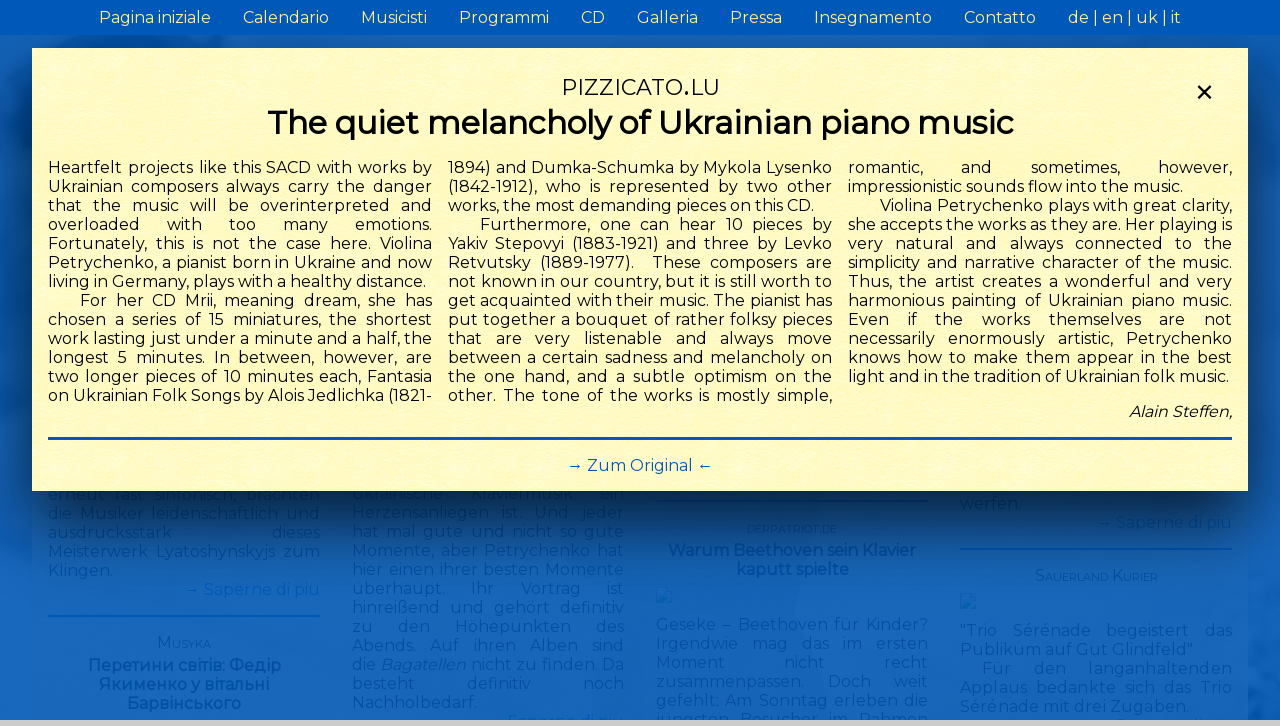

--- FILE ---
content_type: text/html; charset=utf-8
request_url: https://violina-petrychenko.de/it/presse?artikel-id=70
body_size: 74317
content:
<!DOCTYPE html>
<html><head><meta content="width=device-width, initial-scale=1" name="viewport"><script type="application/ld+json">{"@context":"https://schema.org","@type":"BreadcrumbList","itemListElement":[{"@type":"ListItem","position":1,"name":"Pressa","item":"https://violina-petrychenko.de/it/presse?artikel-id=70"}]}</script><meta property="og:image"><meta content="6M-zeHn96rSQrSriVQFW1KymbIwRgjUrSpaSTiO4F9Y" name="google-site-verification"><meta charset="utf-8"><title>Pressa | Violina Petrychenko – Pianistin</title><meta content="Pressa | Violina Petrychenko – Pianistin" property="og:title"><meta content="Artikel und Berichte über Auftritte von Violina Petrychenko und ihre Ensembles." property="og:description"><link href="https://violina-petrychenko.de/uk/presse?artikel-id=70" hreflang="uk" rel="alternate"><link href="https://violina-petrychenko.de/it/presse?artikel-id=70" hreflang="it" rel="alternate"><link href="https://violina-petrychenko.de/de/presse?artikel-id=70" hreflang="de" rel="alternate"><link href="https://violina-petrychenko.de/en/presse?artikel-id=70" hreflang="en" rel="alternate"><link href="/css/main.css?v487156395" media="screen" rel="stylesheet" type="text/css"></head><body><div id="mainframe"><div class="navigation"><input class="navigation__checkbox" id="navi-toggle" type="checkbox"><label class="navigation__button" for="navi-toggle"><span class="navigation__hamburger"></span></label><div class="navigation__background"> </div><nav class="navigation__nav"><div class="navigation__list navigation__list--lvl-0" id="navbarBasicExample"><li class="navigation__item menuitem menuitem--lvl-0"><a class="navbar-item" href="/it/">Pagina iniziale</a></li><li class="navigation__item menuitem menuitem--lvl-0"><a class="navbar-item" href="/it/termine">Calendario</a></li><li class="navigation__item menuitem menuitem--lvl-0"><a class="navbar-item" href="/it/kuenstler">Musicisti</a></li><li class="navigation__item menuitem menuitem--lvl-0"><a class="navbar-item" href="/it/programme">Programmi</a></li><li class="navigation__item menuitem menuitem--lvl-0"><a class="navbar-item" href="/it/discs">CD</a></li><li class="navigation__item menuitem menuitem--lvl-0"><a class="navbar-item" href="/it/galerie">Galleria</a></li><li class="navigation__item menuitem menuitem--lvl-0"><a class="navbar-item" href="/it/presse">Pressa</a></li><li class="navigation__item menuitem menuitem--lvl-0"><a class="navbar-item" href="/it/pg/1/paedagogik">Insegnamento</a></li><li class="navigation__item menuitem menuitem--lvl-0"><a class="navbar-item" href="/it/pg/2/kontakt">Contatto</a></li><li class="navigation__item navigation__item--locale"><span class="navigation__locale"><a href="/de/presse?artikel-id=70">de</a></span><span class="navigation__locale"><a href="/en/presse?artikel-id=70">en</a></span><span class="navigation__locale"><a href="/uk/presse?artikel-id=70">uk</a></span><span class="navigation__locale"><a href="/it/presse?artikel-id=70">it</a></span></li></div></nav></div><div class="mainframe"><div class="zeitung"><div class="zeitung__background"></div><div class="zeitung__header">Pressa </div><div class="zeitung__main"><div class="zeitung__artikel" id="artikel-83"><div class="zeitung__autor">O Ton</div><img class="zeitung__vorschaubild" onClick="document.getElementById('pressepopup').classList.toggle('popup--revealed');
document.getElementById('popup__artikelvollansicht').innerHTML = '&lt;div class=&quot;popup__header&quot;&gt;&lt;div class=&quot;popup__autor&quot;&gt;O Ton&lt;/div&gt;&lt;/div&gt;&lt;div class=&quot;popup__scan&quot;&gt;&lt;img alt=&quot;not foundhttps://directus.violina-petrychenko.de/assets/5471e73d-adc4-4a9b-af6b-cfb4884eae8c?key=w1600&quot; src=&quot;https://directus.violina-petrychenko.de/assets/5471e73d-adc4-4a9b-af6b-cfb4884eae8c?key=w1600&quot; /&gt;&lt;/div&gt;&lt;div class=&quot;popup__footer&quot;&gt;&lt;/div&gt;';" src="https://directus.violina-petrychenko.de/assets/5471e73d-adc4-4a9b-af6b-cfb4884eae8c?key=w600"><div class="zeitung__artikelvorschau"><p>Nach zwei Stunden intensiven Musizierens danken die Besucher Violina Petrychenko, die sich mit Verve dem ukrainischen Repertoire widmet. Ein gro&szlig;artiger Abend, der auch vom Publikum gew&uuml;rdigt wird.</p></div></div><div class="zeitung__artikel" id="artikel-84"><div class="zeitung__autor">Taunus Zeitung</div><img class="zeitung__vorschaubild" onClick="document.getElementById('pressepopup').classList.toggle('popup--revealed');
document.getElementById('popup__artikelvollansicht').innerHTML = '&lt;div class=&quot;popup__header&quot;&gt;&lt;div class=&quot;popup__autor&quot;&gt;Taunus Zeitung&lt;/div&gt;&lt;/div&gt;&lt;div class=&quot;popup__scan&quot;&gt;&lt;img alt=&quot;not foundhttps://directus.violina-petrychenko.de/assets/e6bc75b2-5512-40a4-a31d-3c70531d95aa?key=w1600&quot; src=&quot;https://directus.violina-petrychenko.de/assets/e6bc75b2-5512-40a4-a31d-3c70531d95aa?key=w1600&quot; /&gt;&lt;/div&gt;&lt;div class=&quot;popup__footer&quot;&gt;&lt;/div&gt;';" src="https://directus.violina-petrychenko.de/assets/e6bc75b2-5512-40a4-a31d-3c70531d95aa?key=w600"><div class="zeitung__artikelvorschau"><p>Auf Basis technischer Perfektion, erneut fast sinfonisch, brachten die Musiker leidenschaftlich und ausdrucksstark dieses Meisterwerk Lyatoshynskyjs zum Klingen.</p><span class="zeitung__weiterlesen standardlink" onClick="document.getElementById('pressepopup').classList.toggle('popup--revealed');
document.getElementById('popup__artikelvollansicht').innerHTML = '&lt;div class=&quot;popup__header&quot;&gt;&lt;div class=&quot;popup__autor&quot;&gt;Taunus Zeitung&lt;/div&gt;&lt;div class=&quot;popup__ueberschrift&quot;&gt;&lt;/div&gt;&lt;/div&gt;&lt;div class=&quot;popup__haupttext&quot;&gt;&lt;p&gt;PHOENIX STRING QUARTETT &amp;amp; VIOLINA PETRYCHENKO&lt;/p&gt; &lt;p&gt;Emotionsgeladenes und d&amp;uuml;steres Werk&lt;br /&gt;Ukrainische Komposition aus dem Jahr 1942 ber&amp;uuml;hrt bei Kammermusik Feldberg&lt;/p&gt; &lt;p&gt;Oberreifenberg &amp;ndash; Mit dem Phoenix String Quartett und Pianistin Violina Petrychenko war bei Kammermusik am Feldberg zum ersten Mal ein Klavierquintett auf der kleinen B&amp;uuml;hne der Familie Groh zu Gast. Dass diese Besetzung zu den eher selten geh&amp;ouml;rten Musikgattungen der Kammermusik geh&amp;ouml;rt, war eine Sache. Eine andere, dass eine ukrainische Komposition zu h&amp;ouml;ren war, Musik aus der Heimat der f&amp;uuml;nf Musiker.&lt;/p&gt; &lt;p&gt;Das kontrastreiche Konzert begann jedoch mit dem Adagio F-Dur f&amp;uuml;r Klavierquartett D487 von Franz Schubert. &amp;bdquo;Sehr viel Kraft, viel Klang, sehr lyrisch und viel Gef&amp;uuml;hl&amp;rdquo;, so beschrieb die Pianistin diese Komposition, die weit mehr war als ein reines Warmspeilen. In Robert Schumanns Klavierquintett op. 44, Es-Dur war das Ensemble dann komplett. Mykola Haviuk und Petro Titiaiev (Violinen), Anna Bura (Viola), Denys Litvinenko (Violoncello), und Violina Petrychenko (Piano) entf&amp;uuml;hrten das Publikum damit in die gro&amp;szlig;e Literatur f&amp;uuml;r Klavierquintette. Exzellent, wie die Musiker, technisch erhaben und mit fast sinfonischem Klangvolumen, die unterschiedlichen Stimmungen zum Ausdruck brachten. Ein aus dem Publikum gefl&amp;uuml;stertes &amp;bdquo;Wahnsinn&amp;ldquo; ging in tosendem Applaus unter.&lt;/p&gt; &lt;p&gt;Nach der Pause informierte die Pianistin zun&amp;auml;chst &amp;uuml;ber den ukrainischen Komponisten des letzten St&amp;uuml;ckes. Borys Lyatoshynsky (1895&amp;ndash;1968) habe anfangs neutrale St&amp;uuml;cke im modernen europ&amp;auml;ischen Stil geschrieben, sp&amp;auml;ter dann Bezug genommen auf ukrainische Themen aus der Volksmusik. Diese seien nicht der sowjetischen &amp;Auml;sthetik untergeordnet.&lt;/p&gt; &lt;p&gt;Sein &amp;bdquo;Ukrainisches Klavierquintett&amp;ldquo; c-Moll, op. 42 sei 1942 unter den schwierigen Bedingungen der Evakuierung entstanden und reflektiere die Sehnsucht nach seiner Heimat. Fast k&amp;ouml;rperlich zu sp&amp;uuml;ren und besonders am Gesicht der Violinspielerin abzulesen waren die Brutalit&amp;auml;t des Krieges, der auch heute wieder dieses Land ersch&amp;uuml;ttert, und tief empfundene Trauer. Damals wie heute sind laut Pianistin die unersch&amp;uuml;tterliche Kraft und Einheit ihres Volkes Ursprung f&amp;uuml;r Hoffnung und Optimismus. Auf Basis technischer Perfektion, erneut fast sinfonisch, brachten die Musiker leidenschaftlich und ausdrucksstark dieses Meisterwerk Lyatoshynskyjs zum Klingen. Melancholische Passagen wanderten durch alle Stimmen. Und bevor sie in der Stille endeten, entfachte sich mit schrillen Akkorden ein Sturm, der Angst einfl&amp;ouml;&amp;szlig;te und zugleich Mut machte, sich dieser mit aller Macht entgegenzustemmen.&lt;/p&gt; &lt;p&gt;&amp;bdquo;Ich hoffe, wir haben Ihr Interesse an der Musik und Kultur unseres Landes geweckt&amp;ldquo;, sagte die Pianistin nach diesem emotionsgeladenen d&amp;uuml;steren Werk. Zum vers&amp;ouml;hnlichen Abschluss zeigten die Musiker noch eine ganz andere Facette der Ukraine, mit einem St&amp;uuml;ck im Volkston von Myrolaw Skoryk, das schon von jazzige Ankl&amp;auml;nge hatte.&lt;/p&gt; &lt;p&gt;&amp;ndash; Evelyn Kreutz&lt;br /&gt;Frankfurter Neue Presse &amp;ndash; Taunus Zeitung&lt;/p&gt;&lt;div class=&quot;popup__datum&quot;&gt;Eveline Kreutz, June 2&lt;sup&gt;nd&lt;/sup&gt; 2025&lt;/div&gt;&lt;/div&gt;&lt;div class=&quot;popup__footer&quot;&gt;&lt;/div&gt;';">→ Saperne di piu</span></div></div><div class="zeitung__artikel" id="artikel-81"><div class="zeitung__autor">Musyka</div><div class="zeitung__artikelueberschrift">Перетини світів: Федір Якименко у вітальні Барвінського</div><img class="zeitung__vorschaubild" onClick="" src="https://directus.violina-petrychenko.de/assets/68a1e433-8321-48d7-9a76-9f4e46f45f75?key=w600"><div class="zeitung__artikelvorschau"><div class="xdj266r x11i5rnm xat24cr x1mh8g0r x1vvkbs x126k92a">
<div dir="auto">"....Загалом концерт став прикладом того, як різні епохи, стилі та композиторські підходи можуть співіснувати на одній сцені. Якименко і Барвінський &ndash; два світи, котрі перетинаються у спільному прагненні зберегти й передати українську ідентичність через музику.</div>
</div>
<div class="x11i5rnm xat24cr x1mh8g0r x1vvkbs xtlvy1s x126k92a">
<div dir="auto">Вечір залишив по собі багато емоцій, роздумів і щире захоплення. І хоча концерт був камерним за форматом, він мав великий змістовий резонанс. Адже сьогодні, як ніколи, важливо підтримувати українське мистецтво, особливо коли молоді виконавці знаходять у ньому власний голос і сенс."</div>
</div><span class="zeitung__weiterlesen standardlink" onClick="document.getElementById('pressepopup').classList.toggle('popup--revealed');
document.getElementById('popup__artikelvollansicht').innerHTML = '&lt;div class=&quot;popup__header&quot;&gt;&lt;div class=&quot;popup__autor&quot;&gt;Musyka&lt;/div&gt;&lt;div class=&quot;popup__ueberschrift&quot;&gt;Перетини світів: Федір Якименко у вітальні Барвінського&lt;/div&gt;&lt;/div&gt;&lt;div class=&quot;popup__haupttext&quot;&gt;&lt;p&gt;&lt;strong&gt;Неймовірну можливість доторкнутися до глибини української музики подарували молоді піаністи в рамках проєкту &amp;laquo;Барвінський запрошує&amp;raquo;, ініційованого піаністкою Віоліною Петриченко&lt;/strong&gt;&lt;/p&gt; &lt;p&gt;Концерт під назвою &amp;laquo;Федір Якименко у вітальні Барвінського&amp;raquo; відбувся 4 квітня у фоє Львівської національної філармонії. Атмосфера вечора була камерною, майже домашньою &amp;ndash; щирою і близькою. Учасники імпрези &amp;ndash; Віоліна Петриченко, Олександр Олійник і Ростислав Федина &amp;ndash; представили публіці твори, що розкрили тонку палітру емоцій і глибину української музичної традиції.&lt;/p&gt; &lt;p&gt;Початок концерту був присвячений музиці Федора Якименка. Прозвучав цикл із чотирьох п&amp;rsquo;єс (тв. 41) для фортепіано в чотири руки: &amp;laquo;На Альпах весною&amp;raquo;, &amp;laquo;Місячне сяйво на руїнах Римського Форуму&amp;raquo;, &amp;laquo;У Люксембурзькому саду. Діти&amp;raquo;, &amp;laquo;Під дахами собору в Парижі&amp;raquo;. Опуси написані під час перебування Якименка у Франції.&lt;/p&gt; &lt;p&gt;Попри складні життєві обставини і критику на адресу цього циклу з боку сучасників, зокрема Штейнберга, у музиці відчувається легкість і чарівність французьких краєвидів. Вона імпресіоністична, але при цьому зберігає романтичну щирість, що є спільною рисою із творчістю Василя Барвінського. Виконання Петриченко та Олійника було точним і чуттєвим &amp;ndash; вони вдало передали атмосферу подорожі, спостереження, внутрішнього діалогу.&lt;/p&gt; &lt;p&gt;Особливої уваги заслуговують &amp;laquo;Зоряні мрії&amp;raquo; (тв. 42) &amp;ndash; мініатюри, присвячені астроному Камілю Фламаріону. Олександр Олійник, інтерпретуючи цей цикл, зміг відтворити своєрідну &amp;laquo;космічну&amp;raquo; рису музики Якименка. Назви п&amp;rsquo;єс &amp;ndash; &amp;laquo;Сяйво місяця&amp;raquo;, &amp;laquo;Сатурн, велична сфера&amp;hellip;&amp;raquo;, &amp;laquo;Зорепад&amp;raquo;, &amp;laquo;Вранішня зоря&amp;raquo; &amp;ndash; не просто поетичні, вони влучно відображають внутрішній стан, який намагається втілити композитор.&lt;/p&gt; &lt;p&gt;&amp;nbsp;&lt;/p&gt; &lt;p&gt;У цій музиці проглядається спроба подивитися далі, ніж звичне сприйняття, &amp;ndash; це рефлексія, роздуми, пошук гармонії між видимим і невидимим. Олійник інтерпретував цикл із глибокою увагою до нюансів &amp;ndash; звучання було легким, але водночас насиченим. Відчувалося, що музика тут &amp;ndash; не просто форма, а зміст, що веде слухача до внутрішнього балансу.&lt;/p&gt; &lt;p&gt;Продовженням сольної частини Олійника стали твори пізнішого часу &amp;ndash; &amp;laquo;Таємнича мрія&amp;raquo; (1924) і балада, присвячена Борису Камчатову (1925). Ці п&amp;rsquo;єси представляють празький період життя Якименка. У них усе ще вчуваються імпресіоністичні гармонії, але вже чітко простежується неоромантичне мислення. Виконання Олійника дозволило зрозуміти, як композитор еволюціонував: від поетичного спостерігача до глибоко емоційного митця, який переосмислює власні засоби виразності в контексті української культури.&lt;/p&gt; &lt;p&gt;Контрастом до музики Якименка стала Соната Des-dur на три частини Василя Барвінського у виконанні Ростислава Федини. Це &amp;ndash; монументальний твір, у якому поєднуються експресія, поліфонічна складність і щира ліричність. Сонату написано в момент закоханості композитора у Наталію Пулюй, що безсумнівно відбилося на її емоційному забарвленні.&lt;/p&gt; &lt;p&gt;У першій частині Allegro moderato можна відчути натяк на різдвяні дзвони, другу частину витримано в стилі класичного вальсу, а фінал &amp;ndash; жива, майже народна веснянка, що переходить у варіації з фугою. Ростислав Федина виконав твір із технічною майстерністю та глибоким розумінням. Його інтерпретація була стриманою, але водночас емоційно сильною, &amp;ndash; вона не залишила байдужим жодного слухача.&lt;/p&gt; &lt;p&gt;Завершення концерту знову повернуло слухачів до творчості Якименка. Цього разу прозвучали Шість українських п&amp;rsquo;єс для фортепіано в чотири руки (тв. 71): &amp;laquo;Думка&amp;raquo;, &amp;laquo;Танець&amp;raquo;, &amp;laquo;Пісня&amp;raquo;, &amp;laquo;Весілля&amp;raquo;, &amp;laquo;Листопад&amp;raquo;, &amp;laquo;Гречаники&amp;raquo;. У мініатюрах присутній національний колорит &amp;ndash; танцювальні ритми, ліричні мелодії, гумор, глибока емоційність. Попри життя в еміграції, Якименко зумів зберегти й передати український дух у музиці. Твори прозвучали у тому ж складі &amp;ndash; Петриченко та Олійник, які знову продемонстрували гармонійну співпрацю та відчуття стилю.&lt;/p&gt; &lt;p&gt;&amp;nbsp;&lt;/p&gt; &lt;p&gt;Загалом концерт став прикладом того, як різні епохи, стилі та композиторські підходи можуть співіснувати на одній сцені. Якименко і Барвінський &amp;ndash; два світи, котрі перетинаються у спільному прагненні зберегти й передати українську ідентичність через музику.&lt;/p&gt; &lt;p&gt;Вечір залишив по собі багато емоцій, роздумів і щире захоплення. І хоча концерт був камерним за форматом, він мав великий змістовий резонанс. Адже сьогодні, як ніколи, важливо підтримувати українське мистецтво, особливо коли молоді виконавці знаходять у ньому власний голос і сенс.&lt;/p&gt;&lt;div class=&quot;popup__datum&quot;&gt;Olga Golynska, April 9&lt;sup&gt;th&lt;/sup&gt; 2025&lt;/div&gt;&lt;/div&gt;&lt;div class=&quot;popup__footer&quot;&gt;&lt;a class=&quot;popup__originallink&quot; href=&quot;https://mus.art.co.ua/peretyny-svitiv-fedir-yakymenko-u-vitalni-barvinskoho/?fbclid=IwY2xjawJjOUNleHRuA2FlbQIxMQABHjpo46zdx3IsW0DlXmT8i2uTlBuR9vn1LqDWihb1ToNVC85eTL4Jj4N3zqDG_aem_toAeYIZycDMLI5dz9fKL9w&quot; rel=&quot;noopener noreferrer&quot; target=&quot;_blank&quot;&gt;Zum Original&lt;/a&gt;&lt;/div&gt;';">→ Saperne di piu</span></div></div><div class="zeitung__artikel" id="artikel-82"><div class="zeitung__autor">charlottesvilleclassica</div><div class="zeitung__artikelueberschrift">Violina Petrychenko Champions Ukrainian Masters</div><img class="zeitung__vorschaubild" onClick="" src="https://directus.violina-petrychenko.de/assets/ed541487-1e10-4bb1-8371-4771b7ce9499?key=w600"><div class="zeitung__artikelvorschau"><p class="">Petrychenko is a world-class performer. Her phrasing is wonderfully emotive, and her technique is near-perfection.&nbsp;</p>
<p class="">Instead, she chose to celebrate the musical heritage of Ukraine, her home. And Petrychecko's ideally suited to do it. Her playing shows a deep understanding of Ukrainian classical aesthetic. It's an aesthetic that is different from other Eastern European countries (especially Russia).&nbsp;</p>
<p class="">This album presents two world premiere recordings. And what wonderful additions to the repertoire they are.</p><span class="zeitung__weiterlesen standardlink" onClick="document.getElementById('pressepopup').classList.toggle('popup--revealed');
document.getElementById('popup__artikelvollansicht').innerHTML = '&lt;div class=&quot;popup__header&quot;&gt;&lt;div class=&quot;popup__autor&quot;&gt;charlottesvilleclassica&lt;/div&gt;&lt;div class=&quot;popup__ueberschrift&quot;&gt;Violina Petrychenko Champions Ukrainian Masters&lt;/div&gt;&lt;/div&gt;&lt;div class=&quot;popup__haupttext&quot;&gt;&lt;p&gt;Pianist Violina Petrychenko&amp;rsquo;s recording career has been defined by her heritage. The six albums she&amp;rsquo;s released on Ars Production all center around Ukrainian composers. The first five were solo piano recitals. This one&amp;rsquo;s more ambitious.&amp;nbsp;&lt;/p&gt; &lt;p&gt;Petrychenko is a world-class performer. Her phrasing is wonderfully emotive, and her technique is near-perfection.&amp;nbsp;&lt;/p&gt; &lt;p&gt;Instead, she chose to celebrate the musical heritage of Ukraine, her home. And Petrychecko&amp;rsquo;s ideally suited to do it. Her playing shows a deep understanding of Ukrainian classical aesthetic. It&amp;rsquo;s an aesthetic that is different from other Eastern European countries (especially Russia).&amp;nbsp;&lt;/p&gt; &lt;p&gt;This album presents two world premiere recordings. And what wonderful additions to the repertoire they are. Vasyl Barvinsky gained international fame as a pianist and composer. In 1948 he was arrested by the Soviet authorities and sent to a gulag for ten years. During that time, most of his manuscripts were destroyed.&amp;nbsp;&lt;/p&gt; &lt;p&gt;After his release, Barvinsky tried to reconstruct as many works as possible. But time was against him. He died five years later. The Piano Concerto in F minor is a magnificent post-Romantic masterwork.&amp;nbsp;&lt;/p&gt; &lt;p&gt;The gestures are broad, and the orchestration is sweeping. And yet this is a tightly focused work, running only 20 minutes. Barvinsky doesn&amp;rsquo;t waste a note and uses the piano to telling effect.&amp;nbsp;&lt;/p&gt; &lt;p&gt;Viktor Kosenko lived and worked primarily in Kyiv. He was interested in Ukrainian folk music, which did not sit well with the Soviets. As a result, he was forced to live in a state-provided apartment in abject poverty.&amp;nbsp;&lt;/p&gt; &lt;p&gt;Nevertheless his compositions are among the most treasured of the Ukrainian repertoire. His 1928 Piano Concerto in C minor is a gorgeous work. It compares favorably to Rachmaninoff&amp;rsquo;s concertos -- big themes, memorable melodies, and glittering piano artistry.&lt;/p&gt; &lt;p&gt;Petrychenko, the Lviv National Symphony, and Volodymyr Syvokhip serve their countrymen well. These are stirring performances, driven by real passion. I&amp;rsquo;ll be revisiting this release many times.&lt;/p&gt;&lt;div class=&quot;popup__datum&quot;&gt;Ralph  Graves, April 8&lt;sup&gt;th&lt;/sup&gt; 2025&lt;/div&gt;&lt;/div&gt;&lt;div class=&quot;popup__footer&quot;&gt;&lt;a class=&quot;popup__originallink&quot; href=&quot;https://www.charlottesvilleclassical.org/posts/barvinsky-kosenko-violina-petrychenko-concertos&quot; rel=&quot;noopener noreferrer&quot; target=&quot;_blank&quot;&gt;Zum Original&lt;/a&gt;&lt;/div&gt;';">→ Saperne di piu</span></div></div><div class="zeitung__artikel" id="artikel-77"><div class="zeitung__autor">orchestergraben.de</div><div class="zeitung__artikelueberschrift">CD-Review: Violina Petrychenko – Ukrainian Piano Concertos</div><img class="zeitung__vorschaubild" onClick="" src="https://directus.violina-petrychenko.de/assets/dca78769-f62b-4327-9097-16994355194a?key=w600"><div class="zeitung__artikelvorschau"><p>Und so klingt die Musik tats&auml;chlich auch: k&auml;mpferisch, heroisch, aber auch die Landeskultur in leuchtenden Farben zeichnend. Orchester sowie Solistin nehmen hier kein Blatt vor den Mund, sondern handeln mit Konsequenz. Sie spielen Dynamiken voll aus, gehen mutig und k&auml;mpferisch in Crescendi, setzen kraftvolle, beeindruckende Orchester- und Tutti-Abschl&auml;ge. Aber auch die vielen leiseren Zwischent&ouml;ne und Passagen gestalten Orchester und Solistin mit gro&szlig;er Herzlichkeit, mit gro&szlig;em Respekt gegen&uuml;ber Kultur und Tradition. Und auch mit einem gewissen Sendungsbewusstsein. Wenn Violina Petrychenko gro&szlig;griffige Akkordcluster nicht nur mit technischer Finesse, sondern auch mit Lust und viel Leidenschaft setzt, wenn die Streicher wehm&uuml;tige, landschaftsbildnerische Melodien in den Klangraum legen, dann ist blitzschnell klar, dass sie das nicht f&uuml;r sich tun, nicht f&uuml;r ihre Karrieren. Hier geht es um mehr, um Gesellschaft und Freiheit, und so spielen die Beteiligten auch, als ginge es um alles. Was es ja auch tut.</p><span class="zeitung__weiterlesen standardlink" onClick="document.getElementById('pressepopup').classList.toggle('popup--revealed');
document.getElementById('popup__artikelvollansicht').innerHTML = '&lt;div class=&quot;popup__header&quot;&gt;&lt;div class=&quot;popup__autor&quot;&gt;orchestergraben.de&lt;/div&gt;&lt;div class=&quot;popup__ueberschrift&quot;&gt;CD-Review: Violina Petrychenko – Ukrainian Piano Concertos&lt;/div&gt;&lt;/div&gt;&lt;div class=&quot;popup__haupttext&quot;&gt;&lt;p&gt;Die ukrainische Pianistin&amp;nbsp;&lt;a href=&quot;https://violina-petrychenko.de/de/&quot;&gt;Violina Petrychenko&lt;/a&gt;&amp;nbsp;hat einen Auftrag: Sie kultiviert und verbreitet das musikalische Erbe ihres Landes. Mit hervorragender internationaler Ausbildung an ihrem Instrument und gro&amp;szlig;er Erfahrung als Solistin hat sie alle Voraussetzungen, um sich ein solch gro&amp;szlig;es und wichtiges Vorhaben zu nehmen.&lt;/p&gt; &lt;p&gt;Mit zahlreichen Einspielungen ist Violina Petrychenko hier schon gut auf dem Weg; mit dem vorliegenden Album &amp;bdquo;Ukrainian Piano Concertos&amp;ldquo; geht sie nun in eine gr&amp;ouml;&amp;szlig;ere Projektkategorie &amp;ndash; die Symphonik. M&amp;ouml;chte man meinen, wenn man das Plattencover sieht. Wie konsequent diese Gro&amp;szlig;skalierung angelegt ist, dazu muss man das Album eingehend anh&amp;ouml;ren und auch die Zusammenh&amp;auml;nge der an der Aufnahme Beteiligten verstehen. Ganz abgesehen von der aktuellen politischen Situation des Landes&amp;nbsp;&lt;a href=&quot;https://orchestergraben.com/interview-mit-ekaterina-levental-und-frank-peters-zum-medtner-projekt/&quot;&gt;Ukraine&lt;/a&gt;.&lt;/p&gt; &lt;h2 id=&quot;h-violina-petrychenko-mit-symphonik&quot; class=&quot;wp-block-heading&quot;&gt;Violina Petrychenko mit Symphonik&lt;/h2&gt; &lt;p&gt;Das Akademische Sinfonieorchester der Nationalphilharmonie Lwiw ist eines der gr&amp;ouml;&amp;szlig;ten Orchester des Landes, das von seinem Dirigenten Volodymyr Syvokhip auf dieser Aufnahme geleitet wird, und Violina Petrychenko ist residierende Klaviersolistin des Lemberger Klangk&amp;ouml;rpers.&lt;/p&gt; &lt;p&gt;Hier arbeiten also Beteiligte, die sich kennen und verstehen. Aber was wird gespielt? Die beiden Klavierkonzerte haben interessanterweise eine Gemeinsamkeit: Beide Werke mussten zun&amp;auml;chst erst vor einigen Jahren rekonstruiert werden, um vollst&amp;auml;ndig vorzuliegen und spielbar zu sein. Folglich ist &amp;bdquo;Ukrainian Piano Concertos&amp;ldquo; auch die erste Einspielung der Konzerte.&lt;/p&gt; &lt;p&gt;Vasyl Barvinskys eins&amp;auml;tziges Klavierkonzert in e-Moll (1917&amp;ndash;1937) wurde tats&amp;auml;chlich im stalinistischen Terror verbrannt &amp;ndash; ein kaum vorstellbarer und barbarischer Akt, nicht nur gegen die Kultur. Einzig der Klaviersatz &amp;uuml;berlebte, und es ist ganz erstaunlich, diese Musik jetzt in voller Besetzung und L&amp;auml;nge h&amp;ouml;ren zu k&amp;ouml;nnen. Beide Komponisten auf diesem Album hatten sich der Kultur ihres Landes und der Unterst&amp;uuml;tzung des jahrhundertelangen Befreiungskampfes verschrieben. Und so klingt die Musik tats&amp;auml;chlich auch: k&amp;auml;mpferisch, heroisch, aber auch die Landeskultur in leuchtenden Farben zeichnend. Orchester sowie Solistin nehmen hier kein Blatt vor den Mund, sondern handeln mit Konsequenz. Sie spielen Dynamiken voll aus, gehen mutig und k&amp;auml;mpferisch in Crescendi, setzen kraftvolle, beeindruckende Orchester- und Tutti-Abschl&amp;auml;ge. Aber auch die vielen leiseren Zwischent&amp;ouml;ne und Passagen gestalten Orchester und Solistin mit gro&amp;szlig;er Herzlichkeit, mit gro&amp;szlig;em Respekt gegen&amp;uuml;ber Kultur und Tradition. Und auch mit einem gewissen Sendungsbewusstsein. Wenn Violina Petrychenko gro&amp;szlig;griffige Akkordcluster nicht nur mit technischer Finesse, sondern auch mit Lust und viel Leidenschaft setzt, wenn die Streicher wehm&amp;uuml;tige, landschaftsbildnerische Melodien in den Klangraum legen, dann ist blitzschnell klar, dass sie das nicht f&amp;uuml;r sich tun, nicht f&amp;uuml;r ihre Karrieren. Hier geht es um mehr, um Gesellschaft und Freiheit, und so spielen die Beteiligten auch, als ginge es um alles. Was es ja auch tut.&lt;/p&gt; &lt;h2 id=&quot;h-bilder-entstehen&quot; class=&quot;wp-block-heading&quot;&gt;Bilder entstehen&lt;/h2&gt; &lt;p&gt;Die verschiedenen Instrumentengruppen des Orchesters intonieren in Spieltechniken, Tongestaltung und Phrasierungen immer perfekt auf den Punkt, um die richtigen musikalischen Bilder entstehen zu lassen. Dadurch wird dieses Klavierkonzert so erz&amp;auml;hlend und mitrei&amp;szlig;end, wie ich es nicht erwartet h&amp;auml;tte.&lt;/p&gt; &lt;p&gt;Und das setzt sich auch im Klavierkonzert in c-Moll, Op. 23, von Viktor Kosenko fort. Nur mit dem Unterschied, dass hier noch weitere kompositorische Finessen und Kniffe pr&amp;auml;sentiert und transportiert werden. Auch dieses Werk musste rekonstruiert werden, da der Komponist aufgrund seiner schweren Krankheit nicht mehr in der Lage war, die letzten beiden S&amp;auml;tze zu komplettieren.&lt;/p&gt; &lt;p&gt;Orchester und Solistin f&amp;uuml;hren hier den im ersten Konzert begonnenen Vortrag fort, bekommen aber dann im zweiten Satz &amp;bdquo;Andante con moto&amp;ldquo; ausgefeiltere und hintergr&amp;uuml;ndige Harmoniken und Strukturen zu spielen, was dann im dritten Satz &amp;bdquo;Allegro moderato&amp;ldquo; noch intensiviert wird. Violina Petrychenko geht hier in ihrer Berufung als Pianistin voll auf, phrasiert und intoniert die Klaviatur auf und ab und l&amp;auml;sst Arpeggio- und Solokaskaden locker, aber mit Leidenschaft perlen. Das Akademische Sinfonieorchester der Nationalphilharmonie Lwiw spielt w&amp;auml;hrenddessen mit Nachdruck und komprimierter Energie die vielen offenen Akkordverschiebungen und offenbart hier endg&amp;uuml;ltig eine Eigenschaft, die ich im ersten Konzert eher noch erahnt, aber noch nicht so ernst genommen habe. Dieses Orchester spielt mit Leidenschaft gerne in cineastischem Klang. Gerade die Streicher haben eine Klangstruktur, die mit beschlagenen Filmorchestern mith&amp;auml;lt, was f&amp;uuml;r mich eine ganz eigene, beachtenswerte Eigenschaft ist. Aber auch die Bl&amp;auml;ser zeigen die F&amp;auml;higkeit zur Fanfare, nur um dann wieder in operettenhafte Leichtigkeit zu verfallen. Dies alles zusammen mit Kosenkos Harmonik erzeugt f&amp;uuml;r mich einen Vortrag, der mich mitrei&amp;szlig;t und der meiner gro&amp;szlig;en Wut &amp;uuml;ber die aktuellen Ereignisse in der Weltpolitik Ausdruck verleiht.&lt;/p&gt; &lt;p&gt;Violina Petrychenko und das Orchester bringen uns hier ein brennendes Fanal daf&amp;uuml;r, dass nur die Ukrainerinnen und Ukrainer entscheiden d&amp;uuml;rfen, wie es mit ihrem Land weitergeht, und niemand von au&amp;szlig;en, der eigene Interessen verfolgt. Und dass wir alle ihnen dabei zur Seite stehen m&amp;uuml;ssen!&lt;/p&gt; &lt;figure class=&quot;wp-block-embed is-type-video is-provider-youtube wp-block-embed-youtube wp-embed-aspect-16-9 wp-has-aspect-ratio&quot;&gt; &lt;div class=&quot;wp-block-embed__wrapper&quot; data-placeholder_class_index=&quot;1&quot; data-placeholder-image=&quot;https://orchestergraben.com/wp-bs2021/wp-content/uploads/complianz/placeholders/youtubek0OvG19v_ic-maxresdefault.webp&quot;&gt;&amp;nbsp;&lt;/div&gt; &lt;/figure&gt;&lt;div class=&quot;popup__datum&quot;&gt;Stefan Pillhofer, March 7&lt;sup&gt;th&lt;/sup&gt; 2025&lt;/div&gt;&lt;/div&gt;&lt;div class=&quot;popup__footer&quot;&gt;&lt;a class=&quot;popup__originallink&quot; href=&quot;https://orchestergraben.com/cd-review-violina-petrychenko-ukrainian-piano-concertos/&quot; rel=&quot;noopener noreferrer&quot; target=&quot;_blank&quot;&gt;Zum Original&lt;/a&gt;&lt;/div&gt;';">→ Saperne di piu</span></div></div><div class="zeitung__artikel" id="artikel-79"><div class="zeitung__autor">pizzicato.lu</div><div class="zeitung__artikelueberschrift">Zwei großartige ukrainische Klavierkonzerte in Ersteinspielungen</div><img class="zeitung__vorschaubild" onClick="" src="https://directus.violina-petrychenko.de/assets/ebab69c9-da61-4235-9c1f-0c895ea9660c?key=w600"><div class="zeitung__artikelvorschau"><p>Violina Petrychenko und das Lviv National Philharmonic Orchestra of Ukraine, setzen sich engagiert f&uuml;r diese Musik ein, die in dieser Interpretation unmittelbar kommunikativ wird und begeistert.</p><span class="zeitung__weiterlesen standardlink" onClick="document.getElementById('pressepopup').classList.toggle('popup--revealed');
document.getElementById('popup__artikelvollansicht').innerHTML = '&lt;div class=&quot;popup__header&quot;&gt;&lt;div class=&quot;popup__autor&quot;&gt;pizzicato.lu&lt;/div&gt;&lt;div class=&quot;popup__ueberschrift&quot;&gt;Zwei großartige ukrainische Klavierkonzerte in Ersteinspielungen&lt;/div&gt;&lt;/div&gt;&lt;div class=&quot;popup__haupttext&quot;&gt;&lt;p&gt;Die Bilder verst&amp;ouml;ren: einerseits die des v&amp;ouml;lkerrechtsverletzenden Angriffskriegs der Russen, begleitet von der infamen Behauptung des Kremldiktators, ukrainische Kultur gebe es nicht, anderseits die Ver&amp;ouml;ffentlichung eines Albums mit zwei Weltpremieren, den Klavierkonzerten der ukrainischen Komponisten Vasyl Barvinsky (1888-1963) und Viktor Kosenko (1896-1938), die zeigen, wie lange die durchaus existierende Kultur der Ukraine vom Westen&amp;nbsp; nicht zur Kenntnis bekommen wurde. Schlimm, dass es zur Umkehrung der Situation eines Krieges bedurfte!&lt;span id=&quot;more-86942&quot;&gt;&lt;/span&gt;&lt;/p&gt; &lt;p&gt;Am Klavier sitzt die Pianistin Violina Petrychenko, eine unerm&amp;uuml;dliche Botschafterin ukrainischer Musik, und sie wird begleitet vom Symphonieorchester aus Lviv, einem der &amp;auml;ltesten Orchester der Ukraine, unter der Leitung seines Chefdirigenten Volodymyr Syvokhip.&lt;/p&gt; &lt;p&gt;Vasyl Barvinsky wurde von den Sowjets zehn Jahre lang in ein Straflager gesteckt, die Russen vernichteten seine Manuskripte, die er sp&amp;auml;ter zu rekonstruieren versuchte. Sein Werkverzeichnis ist gro&amp;szlig;, mit Klaviermusik, Kammermusik, Orchester und Chorwerken sowie Liedern.&lt;/p&gt; &lt;p&gt;In diesem Zusammenhang sei auf die lange&amp;nbsp; Liste repressierter ukrainischer K&amp;uuml;nstler hingewiesen, von denen die meisten brutal hingerichtet wurden, in Gefangenschaft umkamen oder Selbstmord begingen.&amp;nbsp; https://de.wikipedia.org/wiki/Liste_repressierter_ukrainischer_K%C3%BCnstler&lt;/p&gt; &lt;p&gt;Die Geschichte der&amp;nbsp; Rettung des von den Russen vernichteten Klavierkonzerts ist erstaunlich und wird im Booklet so beschrieben: &amp;laquo;&amp;nbsp;Der Klavierauszug, den Barvinsky der Pianistin V. Kysilevska schenkte, gelangte mit ihr nach &amp;Ouml;sterreich. 1993 wurde er vom Pianisten Roman Savytskyj im Archiv von Pater S. Saprun in Argentinien entdeckt. Dank der Bem&amp;uuml;hungen von Yarema Yakubyak wurde die Partitur rekonstruiert und 2019 von der Komponistin Bohdana Frolyak &amp;uuml;berarbeitet, die die orchestralen Herausforderungen des Werks meisterhaft gl&amp;auml;ttete.&amp;nbsp;&amp;raquo;&lt;/p&gt; &lt;p&gt;Das etwas &amp;uuml;ber zwanzig Minuten lange Konzert ist teils klanglich opulent, teils aber auch sehr lyrisch und farbig, das alles unter Verwendung von Volksmelodien, die den Charakter als ukrainisches Konzert festigen. Die Ideenf&amp;uuml;lle ist beachtlich und macht aus dem Konzert ein wirklich gutes und h&amp;ouml;renswertes Werk.&lt;/p&gt; &lt;p&gt;Violina Petrychenko und das Lviv National Philharmonic Orchestra of Ukraine, setzen sich engagiert f&amp;uuml;r diese Musik ein, die in dieser Interpretation unmittelbar kommunikativ wird und begeistert.&lt;/p&gt; &lt;p&gt;Viktor Kosenkos Klavierkonzert ist ein wundersch&amp;ouml;nes, weitgehend dunkel gef&amp;auml;rbtes St&amp;uuml;ck, das durchaus mit der Qualit&amp;auml;t der Rachmaninov-Konzerte zu vergleichen ist. Es atmet slawische Atmosph&amp;auml;re und wirkt in seinem Ideenreichtum und der Formgestaltung sehr innovativ, virtuos und kraftvoll.&lt;/p&gt; &lt;p&gt;Aufgrund einer schweren Krankheit, die zum Tod f&amp;uuml;hrte, als der Komponist erst 42 Jahre alte war, konnte er die letzten beiden S&amp;auml;tze nicht vollenden. Erst 2024 vollendete Dirigent Serhij Chorovets das Werk durch eine umfassende Rekonstruktion.&lt;/p&gt; &lt;p&gt;Die Interpretation durch Violina Petrychenko und das Lviv National Philharmonic Orchestra of Ukraine unter Volodymyr Syvokhip gibt dieser gro&amp;szlig;artigen Musik die Kraft, um uns in diesem Werk von Brahmsscher L&amp;auml;nge (48&amp;prime;) unabl&amp;auml;ssig zu faszinieren.&lt;/p&gt;&lt;div class=&quot;popup__datum&quot;&gt;Remy Franck, February 7&lt;sup&gt;th&lt;/sup&gt; 2025&lt;/div&gt;&lt;/div&gt;&lt;div class=&quot;popup__footer&quot;&gt;&lt;a class=&quot;popup__originallink&quot; href=&quot;https://www.pizzicato.lu/zwei-grosartige-ukrainische-klavierkonzerte-in-ersteinspielungen/&quot; rel=&quot;noopener noreferrer&quot; target=&quot;_blank&quot;&gt;Zum Original&lt;/a&gt;&lt;/div&gt;';">→ Saperne di piu</span></div></div><div class="zeitung__artikel" id="artikel-78"><div class="zeitung__autor">art culture society</div><div class="zeitung__artikelueberschrift">Meet Ukraine’s self-styled ‘Ambassador to Music’</div><img class="zeitung__vorschaubild" onClick="" src="https://directus.violina-petrychenko.de/assets/bf5e5154-be97-4229-ac8b-443ef627b1a7?key=w600"><div class="zeitung__artikelvorschau"><p>Violina Petrychenko is in stunning form in both works, combining moments of great passion and emotion, with those of hushed nostalgic reflection, but when a virtuoso technique is called for, she never disappoints, especially in the immensely powerful way she casts aside some challenging passages in double-octaves, something that features quite highly in both works.</p>
<p>The&nbsp;<strong>Lviv National Philharmonic Orchestra</strong>&nbsp;provides excellent support throughout, and under the ever-mindful ears and eyes of conductor&nbsp;<strong>Volodymyr Syvokhip</strong>, the crucial balance between piano and orchestra is never compromised, nor is the impressive tautness of the ensemble throughout.</p><span class="zeitung__weiterlesen standardlink" onClick="document.getElementById('pressepopup').classList.toggle('popup--revealed');
document.getElementById('popup__artikelvollansicht').innerHTML = '&lt;div class=&quot;popup__header&quot;&gt;&lt;div class=&quot;popup__autor&quot;&gt;art culture society&lt;/div&gt;&lt;div class=&quot;popup__ueberschrift&quot;&gt;Meet Ukraine’s self-styled ‘Ambassador to Music’&lt;/div&gt;&lt;/div&gt;&lt;div class=&quot;popup__haupttext&quot;&gt;&lt;p&gt;If you were to ask me who the British Ambassador to Ukraine is, I could tell you that it is a certain Martin Harris CMG OBE. Of course, while I do carry around a whole raft of trivia in my head, I did have to Google this one beforehand. After all, it&amp;rsquo;s not some little gem I need to have on the tip of my tongue, save, perhaps, for a rather unfair pub-quiz round on &amp;lsquo;British Ambassadors and their Embassies&amp;rsquo;.&amp;nbsp;&amp;nbsp;&amp;nbsp;&lt;/p&gt; &lt;p&gt;&lt;span id=&quot;more-46586&quot;&gt;&lt;/span&gt;&lt;/p&gt; &lt;p&gt;But mention the name of&amp;nbsp;&lt;strong&gt;Violina Petrychenko&lt;/strong&gt;, and you&amp;rsquo;re more likely to get a response, especially if classical music is your thing.&lt;/p&gt; &lt;p&gt;Ukrainian-born&amp;nbsp;&lt;strong&gt;Violina&amp;nbsp;&lt;/strong&gt;is an internationally-renowned&amp;nbsp;&lt;strong&gt;pianist&lt;/strong&gt;, even though her first-name might suggest a different instrument, until, that is, you realise that &amp;rsquo;violin&amp;rsquo; in Ukrainian is actually &amp;lsquo;skrypka&amp;rsquo; (скрипка).&lt;/p&gt; &lt;div class=&quot;code-block code-block-1&quot;&gt; &lt;div class=&quot;wp-block-genesis-blocks-gb-container gb-block-container&quot;&gt; &lt;div class=&quot;gb-container-inside&quot;&gt; &lt;div class=&quot;gb-container-content&quot;&gt; &lt;p&gt;If you were to ask me who the British Ambassador to Ukraine is, I could tell you that it is a certain Martin Harris CMG OBE. Of course, while I do carry around a whole raft of trivia in my head, I did have to Google this one beforehand. After all, it&amp;rsquo;s not some little gem I need to have on the tip of my tongue, save, perhaps, for a rather unfair pub-quiz round on &amp;lsquo;British Ambassadors and their Embassies&amp;rsquo;.&amp;nbsp;&amp;nbsp;&amp;nbsp;&lt;/p&gt; &lt;span id=&quot;more-46586&quot;&gt;&lt;/span&gt; &lt;p&gt;But mention the name of&amp;nbsp;&lt;strong&gt;Violina Petrychenko&lt;/strong&gt;, and you&amp;rsquo;re more likely to get a response, especially if classical music is your thing.&lt;/p&gt; &lt;p&gt;Ukrainian-born&amp;nbsp;&lt;strong&gt;Violina&amp;nbsp;&lt;/strong&gt;is an internationally-renowned&amp;nbsp;&lt;strong&gt;pianist&lt;/strong&gt;, even though her first-name might suggest a different instrument, until, that is, you realise that &amp;rsquo;violin&amp;rsquo; in Ukrainian is actually &amp;lsquo;skrypka&amp;rsquo; (скрипка).&lt;/p&gt; &lt;div class=&quot;code-block code-block-1&quot;&gt; &lt;div class=&quot;wp-block-genesis-blocks-gb-container gb-block-container&quot;&gt; &lt;div class=&quot;gb-container-inside&quot;&gt; &lt;div class=&quot;gb-container-content&quot;&gt; &lt;p&gt;These CDs feature the piano-music of outstanding composers like Lysenko, Sylvestrov, Barvinsky, and Kosenko, to name but a few, and largely consist of smaller miniatures, rather than extended works in more formal design. I have them all &amp;ndash; and they are indeed so lovely to listen to, and which Violina plays with such poignant empathy, which is then captured with the utmost fidelity, greatly enhanced by the warm piano sound.&lt;/p&gt; &lt;h2 class=&quot;wp-block-heading&quot;&gt;Fresh chapter&lt;/h2&gt; &lt;p&gt;However, the last two composers mentioned above &amp;ndash; Barvinsky and Kosenko &amp;ndash; now herald a fresh chapter, not only in Violina&amp;rsquo;s artistic and musical journey, but also in her personal life, as we shall see.&lt;/p&gt; &lt;p&gt;While many of her appearances involve her as a solo artist, accompanist, or chamber-music pianist, she has combined on a number of occasions with the excellent&amp;nbsp;&lt;strong&gt;Lviv National Philharmonic Orchestra&lt;/strong&gt;, in piano concertos by these two fellow-Ukrainians, and I&amp;rsquo;m delighted to report &amp;ndash; especially given my extreme predilection for the genre &amp;ndash; that a brand new CD, entitled&amp;nbsp;&lt;strong&gt;&amp;lsquo;Ukrainian Piano Concertos&amp;rsquo;&lt;/strong&gt;&amp;nbsp;is shortly to be released, again on the German&amp;nbsp;&lt;strong&gt;ARS Produktion&lt;/strong&gt;&amp;nbsp;label, and will be available both as a&amp;nbsp;&lt;strong&gt;CD&lt;/strong&gt;, and as a&amp;nbsp;&lt;strong&gt;digital download&lt;/strong&gt;&amp;nbsp;in the usual formats. Violina has also contributed to a fascinating, and most-informative booklet in German, English, and Ukrainian, and the good news is that this will also be released in digital form, as well as hard-copy, with both formats including a thoughtfully-curated selection of relevant images in black and white.&lt;/p&gt; &lt;p&gt;Either format is available to pre-order now, before the official release date of February 21st. Here is a&amp;nbsp;&lt;a href=&quot;https://www.prestomusic.com/classical/products/9748971--ukrainian-piano-concerts-works-by-vasyl-barvinsky-viktor-kosenko?srsltid=AfmBOorC84vJ3VZpHXyHLIZbVI2THp_-anBzpNylLsnLIWAwNKNBFfv9#related&quot; target=&quot;_blank&quot; rel=&quot;noreferrer noopener&quot;&gt;link to&amp;nbsp;&lt;strong&gt;Presto Music&lt;/strong&gt;&lt;/a&gt;&lt;strong&gt;&amp;nbsp;&lt;/strong&gt;&amp;ndash; a highly-efficient and friendly online dealer, but which also has a&amp;nbsp;&lt;strong&gt;retail shop&lt;/strong&gt;&amp;nbsp;in&amp;nbsp;&lt;strong&gt;Leamington Spa&lt;/strong&gt;, where CDs, books and sheet-music can be ordered or bought over the phone, or by visiting in person.&lt;/p&gt; &lt;p&gt;This new release features the&amp;nbsp;&lt;strong&gt;Piano Concerto in F minor&lt;/strong&gt;&amp;nbsp;by&amp;nbsp;&lt;strong&gt;Vasyl Barvinsky (1888-1963&lt;/strong&gt;), essentially a one-movement work, but which still subdivides into a traditional three-movement layout, and lasts just over 20 minutes. Its companion-piece is the far-more-substantial three-movement&amp;nbsp;&lt;strong&gt;Piano Concerto in C minor, Op 23&lt;/strong&gt;&amp;nbsp;by one of Ukraine&amp;rsquo;s leading composers,&amp;nbsp;&lt;strong&gt;Viktor Kosenko (1896-1938&lt;/strong&gt;), this one coming in at just under 50 minutes in length.&lt;/p&gt; &lt;h2 class=&quot;wp-block-heading&quot;&gt;Stunning form&lt;/h2&gt; &lt;p&gt;Violina Petrychenko is in stunning form in both works, combining moments of great passion and emotion, with those of hushed nostalgic reflection, but when a virtuoso technique is called for, she never disappoints, especially in the immensely powerful way she casts aside some challenging passages in double-octaves, something that features quite highly in both works.&lt;/p&gt; &lt;p&gt;The&amp;nbsp;&lt;strong&gt;Lviv National Philharmonic Orchestra&lt;/strong&gt;&amp;nbsp;provides excellent support throughout, and under the ever-mindful ears and eyes of conductor&amp;nbsp;&lt;strong&gt;Volodymyr Syvokhip&lt;/strong&gt;, the crucial balance between piano and orchestra is never compromised, nor is the impressive tautness of the ensemble throughout.&lt;/p&gt; &lt;p&gt;Not that long ago, you would have relied upon a number of different magazine reviews of a work, especially when the composer is new to you, before deciding to part with your hard-earned cash, based on a third-party review or two. Now you can listen online to soundbites &amp;ndash; little audible snippets &amp;ndash; of a piece which, I think, can provide you with a more subjective appraisal, without relying totally on someone else&amp;rsquo;s ears.&lt;/p&gt; &lt;p&gt;For my part, there is certainly enough by way of a number of soundbites from both concertos, for you to decide &amp;ndash; and very quickly, I&amp;rsquo;d say &amp;ndash; if the likes of Barvinsky&amp;rsquo;s or Kosenko&amp;rsquo;s music is right for you.&lt;/p&gt; &lt;h2 class=&quot;wp-block-heading&quot;&gt;Seek out more&lt;/h2&gt; &lt;p&gt;I&amp;rsquo;m an absolute pushover wherever Romantic Piano Concertos are concerned, and so I would easily recommend this CD to you, giving it a 5-star rating to boot. But more importantly, it will hopefully encourage you to seek out some more works by Ukrainian composers, many of which are for piano, and have readily-accessible free downloadable scores for you to try out in the comfort of your own home.&lt;/p&gt; &lt;p&gt;And if you are especially perceptive, just take another look at the new CD&amp;rsquo;s cover, and I think you might notice that you&amp;rsquo;re actually seeing somewhat more than mere mutual respect and appreciation between two highly-accomplished musicians collaborating in these emotionally-charged Romantic works. If this was, indeed, the case, then I&amp;rsquo;m sure it will come as no surprise to learn that Violina and Volodymyr were&amp;nbsp;&lt;strong&gt;married&lt;/strong&gt;&amp;nbsp;in late July, 2024.&lt;/p&gt; &lt;h2 class=&quot;wp-block-heading&quot;&gt;Iconic work&lt;/h2&gt; &lt;p&gt;But please allow me to draw from the excellent CD booklet to sum up this highly-desirable new release: &amp;lsquo;These two grand concertos&amp;hellip; are iconic works in their composers&amp;rsquo; legacies, brimming with virtuosic zeal and intimate lyricism. They occupy a prominent place in the Ukrainian national heritage and significantly contribute to the European Romantic picture, deserving of discovery. Enjoy the listening experience!&amp;rsquo;&lt;/p&gt; &lt;p&gt;But don&amp;rsquo;t just take our word for it. Check out what Violina&amp;rsquo;s constant canine-companion, Spike, has to say about his mistress&amp;rsquo;s latest venture!&lt;/p&gt; &lt;/div&gt; &lt;/div&gt; &lt;/div&gt; &lt;/div&gt; &lt;/div&gt; &lt;/div&gt; &lt;/div&gt; &lt;/div&gt;&lt;div class=&quot;popup__datum&quot;&gt;Philip Buttall, February 5&lt;sup&gt;th&lt;/sup&gt; 2025&lt;/div&gt;&lt;/div&gt;&lt;div class=&quot;popup__footer&quot;&gt;&lt;a class=&quot;popup__originallink&quot; href=&quot;https://artsculture.newsandmediarepublic.org/classical-with-philip-r-buttall/meet-ukraines-self-styled-ambassador-to-music/&quot; rel=&quot;noopener noreferrer&quot; target=&quot;_blank&quot;&gt;Zum Original&lt;/a&gt;&lt;/div&gt;';">→ Saperne di piu</span></div></div><div class="zeitung__artikel" id="artikel-80"><div class="zeitung__autor">operius.de</div><div class="zeitung__artikelueberschrift">Ukrainische Musik von Barvinsky und Kosenko lässt aufhorchen – Violina Petrychenko bringt 2025 erneut eine Weltersteinspielung bei ARS Produktion</div><img class="zeitung__vorschaubild" onClick="" src="https://directus.violina-petrychenko.de/assets/30d1cd88-7d7e-4965-8bde-ef001cd94548?key=w600"><div class="zeitung__artikelvorschau"><p><span class="UfL7- KSJjC">Eindrucksvoll der Wechsel der Intensit&auml;t von besinnlich zu dramatisch-dr&ouml;hnenden Passagen, gef&uuml;hlvoll eindringlich interpretiert von Violina Petrychenko. Alles verwebt sich zu einer Zwiesprache von Orchester und Klavier, die feinsinnig ausdifferenziert und in beeindruckender Klangqualit&auml;t aufgenommen, kleinste Nuancen h&ouml;rbar macht. Diese Klangtiefe des Klaviers, die melodischen Passagen in Klavier und Streichern, die Imitationen von Klavier und Orchester gleicherma&szlig;en, die zu einer Echowirkung f&uuml;hren, aber auch die thematischen Motive, die wiederkehren, machen den Reiz des Klavierkonzertes und der Interpretation aus. Dabei wird das Klavier von einer warmen Orchesterwoge eingesponnen, in der es sich f&ouml;rmlich zu entfalten scheint.</span></p><span class="zeitung__weiterlesen standardlink" onClick="document.getElementById('pressepopup').classList.toggle('popup--revealed');
document.getElementById('popup__artikelvollansicht').innerHTML = '&lt;div class=&quot;popup__header&quot;&gt;&lt;div class=&quot;popup__autor&quot;&gt;operius.de&lt;/div&gt;&lt;div class=&quot;popup__ueberschrift&quot;&gt;Ukrainische Musik von Barvinsky und Kosenko lässt aufhorchen – Violina Petrychenko bringt 2025 erneut eine Weltersteinspielung bei ARS Produktion&lt;/div&gt;&lt;/div&gt;&lt;div class=&quot;popup__haupttext&quot;&gt;&lt;div data-breakout=&quot;normal&quot;&gt; &lt;p id=&quot;viewer-fznvv218&quot; class=&quot;wyQnS _92a4z KSJjC aey9d&quot; dir=&quot;auto&quot;&gt;&lt;span class=&quot;UfL7- KSJjC&quot;&gt;Erneut sorgt die ukrainische Pianistin &lt;strong&gt;Violina Petrychenko&lt;/strong&gt;&amp;nbsp;nach ihrer CD &amp;bdquo;Winter Whispers &amp;ndash; Ukrainian Piano Tales&amp;ldquo; (2024) mit einer Weltersteinspielung f&amp;uuml;r einen Ohrenschmaus voll neuer Eindr&amp;uuml;cke von ukrainischer Musik. Diesmal interpretierte sie gemeinsam mit dem ukrainischen Musikwissenschaftler und Dirigenten &lt;strong&gt;Volodymyr Syvokhip&lt;/strong&gt;&amp;nbsp;und dem &lt;strong&gt;Lviv National Philharmonic Orchestra&lt;/strong&gt;&amp;nbsp;zwei Klavierkonzerte ukrainischer romantischer Komponisten.&lt;/span&gt;&lt;/p&gt; &lt;/div&gt; &lt;div data-hook=&quot;rcv-block3&quot;&gt;&amp;nbsp;&lt;/div&gt; &lt;div data-breakout=&quot;normal&quot;&gt; &lt;p id=&quot;viewer-z2lkv226&quot; class=&quot;wyQnS _92a4z KSJjC aey9d&quot; dir=&quot;auto&quot;&gt;&lt;span class=&quot;UfL7- KSJjC&quot;&gt;So erklingt &lt;strong&gt;Vasyl Barvinskys&lt;/strong&gt;&amp;nbsp;(1888-1963) Piano Concerto in F-Moll mit den S&amp;auml;tzen Maestoso, Andante non troppo und Allegro moderato. Barvinsky arbeitete an diesem von 1917 bis zur Fertigstellung 1937. Dabei lie&amp;szlig; er in seine romantisch-tonale Musik, auch ukrainische Volksmelodien und folkloristische Elemente einflie&amp;szlig;en. Nach einem dramatischen Einstieg, der sich bis ins Hochdramatische zu steigern scheint, wandelt sich seine Musik ins Schwungvoll- Bewegte, fast Fr&amp;ouml;hliche. Eindrucksvoll der Wechsel der Intensit&amp;auml;t von besinnlich zu dramatisch-dr&amp;ouml;hnenden Passagen, gef&amp;uuml;hlvoll eindringlich interpretiert von Violina Petrychenko. Alles verwebt sich zu einer Zwiesprache von Orchester und Klavier, die feinsinnig ausdifferenziert und in beeindruckender Klangqualit&amp;auml;t aufgenommen, kleinste Nuancen h&amp;ouml;rbar macht. Diese Klangtiefe des Klaviers, die melodischen Passagen in Klavier und Streichern, die Imitationen von Klavier und Orchester gleicherma&amp;szlig;en, die zu einer Echowirkung f&amp;uuml;hren, aber auch die thematischen Motive, die wiederkehren, machen den Reiz des Klavierkonzertes und der Interpretation aus. Dabei wird das Klavier von einer warmen Orchesterwoge eingesponnen, in der es sich f&amp;ouml;rmlich zu entfalten scheint.&lt;/span&gt;&lt;/p&gt; &lt;/div&gt; &lt;div data-hook=&quot;rcv-block4&quot;&gt;&amp;nbsp;&lt;/div&gt; &lt;div data-breakout=&quot;normal&quot;&gt; &lt;p id=&quot;viewer-sri6l230&quot; class=&quot;wyQnS _92a4z KSJjC aey9d&quot; dir=&quot;auto&quot;&gt;&lt;span class=&quot;UfL7- KSJjC&quot;&gt;Es folgt das Piano Concerto in C-Moll des ukrainischen Komponisten Viktor Kosenko (1896-1938) mit den S&amp;auml;tzen Allegro, Andante con moto und Allegro moderato. Er arbeitete neun Jahre an seinem Werk, konnte es aber nicht mehr vollenden. So waren f&amp;uuml;r den zweiten und dritten Satz nur Skizzen vorhanden, die Levko Revutskyi und Heorghij Majboroda vollendeten.&lt;/span&gt;&lt;/p&gt; &lt;/div&gt; &lt;div data-hook=&quot;rcv-block5&quot;&gt;&amp;nbsp;&lt;/div&gt; &lt;div data-breakout=&quot;normal&quot;&gt; &lt;p id=&quot;viewer-es2jn232&quot; class=&quot;wyQnS _92a4z KSJjC aey9d&quot; dir=&quot;auto&quot;&gt;&lt;span class=&quot;UfL7- KSJjC&quot;&gt;Der erste Satz setzt langsam-besinnlich mit tiefen Bl&amp;auml;sern ein, ist sehr melodi&amp;ouml;s und gef&amp;uuml;hlvoll gehalten. Auch hier kommt es zu Steigerungen in Tempi und Dynamik und einem Wechsel zwischen nachdenklich-gef&amp;uuml;hlvollen und dramatisch-aufbrausenden Passagen. Auffallend ist auch hier, dass Orchester und Klavier v&amp;ouml;llig aufeinander abgestimmt sind und Violina Petrychenko ihren Part kraftvoll-energisch interpretiert. Der zweite Satz des romantisch anmutenden Werks, ist nachdenklich, langsam und bed&amp;auml;chtig angelegt und wird immer wieder von dramatischen Ausbr&amp;uuml;chen unterbrochen. Violina Petrychenko begeistert auch hier durch ihr tief empfundenes Spiel in zartem bis kraftvollem Anschlag. Der dritte Satz zeigt sich energisch und sorgt mit erneuten Steigerungen f&amp;uuml;r einen fulminanten Ausklang.&lt;/span&gt;&lt;/p&gt; &lt;/div&gt; &lt;div data-hook=&quot;rcv-block6&quot;&gt;&amp;nbsp;&lt;/div&gt; &lt;div data-breakout=&quot;normal&quot;&gt; &lt;p id=&quot;viewer-jpwlp234&quot; class=&quot;wyQnS _92a4z KSJjC aey9d&quot; dir=&quot;auto&quot;&gt;&lt;span class=&quot;UfL7- KSJjC&quot;&gt;Die Pianistin &lt;strong&gt;Violina Petrychenko&lt;/strong&gt;&amp;nbsp;widmet sich schwerpunktm&amp;auml;&amp;szlig;ig der Bewahrung und Verbreitung ukrainischer Musik und gr&amp;uuml;ndete 2023 das Festival &amp;bdquo;Sounds of Ukraine&amp;ldquo;. Sie begann mit sechs Jahren Klavier zu spielen und bildete sich an den Musikhochschulen in Kyjiw, Weimar, K&amp;ouml;ln und Essen weiter. Sie nahm bisher die &amp;auml;hnlich thematisch verorteten Alben &amp;bdquo;Slavic Nobility&amp;ldquo;, &amp;bdquo;Ukrainian Moods&amp;ldquo;, Mrii- Ukrainian Hope&amp;ldquo; und &amp;bdquo;Winter Whispers &amp;ndash; Ukrainian Piano Tales&amp;ldquo; auf.&lt;/span&gt;&lt;/p&gt; &lt;/div&gt; &lt;div data-hook=&quot;rcv-block7&quot;&gt;&amp;nbsp;&lt;/div&gt; &lt;div data-breakout=&quot;normal&quot;&gt; &lt;p id=&quot;viewer-auf0o238&quot; class=&quot;wyQnS _92a4z KSJjC aey9d&quot; dir=&quot;auto&quot;&gt;&lt;span class=&quot;UfL7- KSJjC&quot;&gt;Das Konzept Meilensteine ukrainischer Musikgeschichte, die bisher kaum Beachtung fanden, einer gr&amp;ouml;&amp;szlig;eren &amp;Ouml;ffentlichkeit zug&amp;auml;nglich zu machen, ging voll auf. F&amp;uuml;r H&amp;ouml;rer mit Interesse an Musikwerken, die &amp;uuml;ber die g&amp;auml;ngigen und oftmals eingespielten St&amp;uuml;cke hinausgehen, ist diese CD eine echte Empfehlung. Wer mehr &amp;uuml;ber ukrainischer Musik h&amp;ouml;ren m&amp;ouml;chte, ist ebenfalls an der richtigen Stelle.&lt;/span&gt;&lt;/p&gt; &lt;/div&gt;&lt;div class=&quot;popup__datum&quot;&gt;Claudia Behn, January 18&lt;sup&gt;th&lt;/sup&gt; 2025&lt;/div&gt;&lt;/div&gt;&lt;div class=&quot;popup__footer&quot;&gt;&lt;a class=&quot;popup__originallink&quot; href=&quot;https://www.operius.de/post/ukrainische-musik-von-barvinsky-und-kosenko-l%C3%A4sst-aufhorchen-violina-petrychenko-bringt-2025-erneu&quot; rel=&quot;noopener noreferrer&quot; target=&quot;_blank&quot;&gt;Zum Original&lt;/a&gt;&lt;/div&gt;';">→ Saperne di piu</span></div></div><div class="zeitung__artikel" id="artikel-76"><div class="zeitung__autor">Schwäbische.de</div><div class="zeitung__artikelueberschrift">Triumphal klang das Werk in einer großen Aufwärtsbewegung aus.</div><img class="zeitung__vorschaubild" onClick="" src="https://directus.violina-petrychenko.de/assets/96ca723e-eeb7-44ef-8d0f-500be509f061?key=w600"><div class="zeitung__artikelvorschau"><p>&nbsp;</p>
<p>Romantische Stimmungsmalerei mit schwebenden, vertr&auml;umten und sehnsuchtsvollen Melodien war danach Wassyl Barwinskyjs Klavierkonzert mit der Pianistin Violina Petrychenko. Triumphal klang das Werk in einer gro&szlig;en Aufw&auml;rtsbewegung aus.&nbsp;</p>
<p><br /><br /></p>
<p>Schwaebische.de</p><span class="zeitung__weiterlesen standardlink" onClick="document.getElementById('pressepopup').classList.toggle('popup--revealed');
document.getElementById('popup__artikelvollansicht').innerHTML = '&lt;div class=&quot;popup__header&quot;&gt;&lt;div class=&quot;popup__autor&quot;&gt;Schwäbische.de&lt;/div&gt;&lt;div class=&quot;popup__ueberschrift&quot;&gt;Triumphal klang das Werk in einer großen Aufwärtsbewegung aus.&lt;/div&gt;&lt;/div&gt;&lt;div class=&quot;popup__haupttext&quot;&gt;&lt;p&gt;Es war wie immer ‐ ein Gastspiel eines international renommierten Orchesters mit seinem Chefdirigenten und einer Solistin ‐ und doch ganz anders: das Benefizkonzert &amp;bdquo;Sound of Ukraine&amp;ldquo; mit dem Lviv National Philharmonic Symphony Orchestra am Mittwochabend im Graf-Zeppelin-Haus.&lt;/p&gt; &lt;p&gt;&lt;br /&gt;&lt;br /&gt;&lt;/p&gt; &lt;p&gt;&lt;br /&gt;&lt;br /&gt;&lt;/p&gt; &lt;p&gt;Romantische Stimmungsmalerei mit schwebenden, vertr&amp;auml;umten und sehnsuchtsvollen Melodien war danach Wassyl Barwinskyjs Klavierkonzert mit der Pianistin Violina Petrychenko. Triumphal klang das Werk in einer gro&amp;szlig;en Aufw&amp;auml;rtsbewegung aus.&amp;nbsp;&lt;/p&gt; &lt;p&gt;&lt;br /&gt;&lt;br /&gt;&lt;/p&gt; &lt;p&gt;&amp;nbsp;&lt;/p&gt;&lt;div class=&quot;popup__datum&quot;&gt;Christel Voith, January 1&lt;sup&gt;st&lt;/sup&gt; 2025&lt;/div&gt;&lt;/div&gt;&lt;div class=&quot;popup__footer&quot;&gt;&lt;/div&gt;';">→ Saperne di piu</span></div></div><div class="zeitung__artikel" id="artikel-75"><div class="zeitung__autor">FonoForum</div><div class="zeitung__artikelueberschrift">Violina Petrychenko macht nicht das erste Mal aufmerksam auf Klaviermusik der Ukraine.</div><img class="zeitung__vorschaubild" onClick="" src="https://directus.violina-petrychenko.de/assets/717ecf5e-749e-4ca4-9abc-54028e6324ee?key=w600"><div class="zeitung__artikelvorschau"><p>Violina Petrychenko macht nicht das erste Mal aufmerksam auf Klaviermusik der Ukraine. &nbsp;Hier &uuml;berreicht sie nun einen bunten Blumenstrau&szlig; an Charakterst&uuml;cken , viele davon gar als Ersteinspielung. &nbsp;Fraglos herrscht ein melancholischer Ton vor, doch ist dieser generell im 19. Jahrhundert zuhause. &nbsp;Viel wichtiger sind die sprechenden Interpretationen, mit denen Violina Petrychenko sich als souver&auml;n gestaltende K&uuml;nstlerin empfiehlt, mehr aber noch f&uuml;r das Musikalische Erbe ihrer Heimat eintritt.&nbsp;</p><span class="zeitung__weiterlesen standardlink" onClick="document.getElementById('pressepopup').classList.toggle('popup--revealed');
document.getElementById('popup__artikelvollansicht').innerHTML = '&lt;div class=&quot;popup__header&quot;&gt;&lt;div class=&quot;popup__autor&quot;&gt;FonoForum&lt;/div&gt;&lt;div class=&quot;popup__ueberschrift&quot;&gt;Violina Petrychenko macht nicht das erste Mal aufmerksam auf Klaviermusik der Ukraine.&lt;/div&gt;&lt;/div&gt;&lt;div class=&quot;popup__haupttext&quot;&gt;&lt;p&gt;Wer in den europ&amp;auml;ischen Osten schaut, blickt in eine unergr&amp;uuml;ndliche, Jahrhunderte alte Geschichte um das Recht auf die eigene Sprache, auf die kulturelle Identit&amp;auml;t - und damit auch auf eine &amp;nbsp;nationale Selbstbestimmung. &amp;nbsp;Und nicht immer waren dir Nationen auch auf der politischen Landkarte pr&amp;auml;sent, wie etwa Polen. Chopin ging 1831 nach Paris, der Pianist Paderewski wurde nach dem Ersten Weltkrieg Ministerpr&amp;auml;sident der wieder erstarkten Nation.&amp;nbsp;&lt;br /&gt;Seit nunmehr einem Jahr richten sich die Blicke auf die Ukraine - und zahlreiche Musikerinnen und Musiker , Ensembles und Orchester bringen einem in vielen Konzerten ihre bedrohte Musikkultur n&amp;auml;her. Wer genau hingeh&amp;ouml;rt hat, dem sind inzwischen wenigstens die Namen von Mykola Lysenko, Yakiv Stepovyi und Levko Revutskyi gel&amp;auml;ufig geworden - bis es auch die eine oder andere Komposition wird, mag es noch ein l&amp;auml;ngerer Weg sein. Dennoch: Hier r&amp;uuml;ckt eine Musik n&amp;auml;her, die in unseren L&amp;auml;ngengraden ft&amp;uuml;her nahezu unbekannt geblieben war.&amp;nbsp;&lt;br /&gt;Violina Petrychenko macht nicht das erste Mal aufmerksam auf Klaviermusik der Ukraine. &amp;nbsp;Hier &amp;uuml;berreicht sie nun einen bunten Blumenstrau&amp;szlig; an Charakterst&amp;uuml;cken , viele davon gar als Ersteinspielung. &amp;nbsp;Fraglos herrscht ein melancholischer Ton vor, doch ist dieser generell im 19. Jahrhundert zuhause. &amp;nbsp;Viel wichtiger sind die sprechenden Interpretationen, mit denen Violina Petrychenko sich als souver&amp;auml;n gestaltende K&amp;uuml;nstlerin empfiehlt, mehr aber noch f&amp;uuml;r das Musikalische Erbe ihrer Heimat eintritt. &amp;nbsp;So kann das Interesse an dieser weithin unbekannten und im Charakter eigenen Musik nur wachsen, &amp;nbsp;so zeigt sich einmal mehr die kulturelle Vielfalt der Nationen in Europa. &amp;nbsp;H&amp;ouml;ren und Staunen. &amp;nbsp;&lt;/p&gt;&lt;div class=&quot;popup__datum&quot;&gt;Michael Kube, April 18&lt;sup&gt;th&lt;/sup&gt; 2023&lt;/div&gt;&lt;/div&gt;&lt;div class=&quot;popup__footer&quot;&gt;&lt;/div&gt;';">→ Saperne di piu</span></div></div><div class="zeitung__artikel" id="artikel-74"><div class="zeitung__autor">Patriot</div><div class="zeitung__artikelueberschrift">Träumen Sie von etwas Schönem</div><img class="zeitung__vorschaubild" onClick="" src="https://directus.violina-petrychenko.de/assets/a559bc03-54e4-4dc3-b1e7-34ce0c97715b?key=w600"><div class="zeitung__artikelvorschau"><p>Das gelingt ihr mit einer beeindruckenden Auswahl an Komponisten..&bdquo;Tr&auml;ume&ldquo; g&auml;ben ihr innere Ruhe, was sie gestisch im Spiel unterstreicht. Erst sp&auml;ter habe sie entdeckt, welch emotionale Kraft in Stepovyis Kompositionen steckt, seinen Walzern, Pr&auml;ludien und Mazurken.</p><span class="zeitung__weiterlesen standardlink" onClick="document.getElementById('pressepopup').classList.toggle('popup--revealed');
document.getElementById('popup__artikelvollansicht').innerHTML = '&lt;div class=&quot;popup__header&quot;&gt;&lt;div class=&quot;popup__autor&quot;&gt;Patriot&lt;/div&gt;&lt;div class=&quot;popup__ueberschrift&quot;&gt;Träumen Sie von etwas Schönem&lt;/div&gt;&lt;/div&gt;&lt;div class=&quot;popup__haupttext&quot;&gt;&lt;div class=&quot;x11i5rnm xat24cr x1mh8g0r x1vvkbs xdj266r x126k92a&quot;&gt; &lt;div dir=&quot;auto&quot;&gt;Der St&amp;auml;dtische Musikverein Lippstadt Musik bat zum dritten Mal zur Klaviernacht in die Jakobikirche. Mit dabei waren diesmal die Ukrainerin Violina Petrychenko, Vadim Chaimovich aus Litauen und die aus Polen stammende Aleksandra Mikulska.&lt;/div&gt; &lt;/div&gt; &lt;div class=&quot;x11i5rnm xat24cr x1mh8g0r x1vvkbs xtlvy1s x126k92a&quot;&gt; &lt;div dir=&quot;auto&quot;&gt;Lippstadt &amp;ndash; Dreimal 50 Minuten mit jeweiliger Pause &amp;ndash; sie wurden am Samstag gef&amp;uuml;llt mit einem Kompaktpaket an Klavierkunst. Mit der aus der Ukraine stammenden Pianistin Violina Petrychenko und ihrem Programm &amp;bdquo;Ukraine, mon amour&amp;ldquo; unterstreicht die in ukrainischer Tracht gewandete Musikerin ihr Anliegen, die vielf&amp;auml;ltige Kulturgeschichte ihrer Heimat zu vermitteln.&lt;/div&gt; &lt;/div&gt; &lt;div class=&quot;x11i5rnm xat24cr x1mh8g0r x1vvkbs xtlvy1s x126k92a&quot;&gt; &lt;div dir=&quot;auto&quot;&gt;Das gelingt ihr mit einer beeindruckenden Auswahl an Komponisten, darunter dem volksnahen Mykola Lysenko, Yakiv Stepovyi und Valentyn Silvestrov. Obwohl die ukrainische Sprache zu Lysenkos Zeiten verboten gewesen sei, seien seine Volkslieder sehr wohl weitergetragen worden, sagt Petrychenko. Seine &amp;bdquo;Tr&amp;auml;ume&amp;ldquo; g&amp;auml;ben ihr innere Ruhe, was sie gestisch im Spiel unterstreicht. Erst sp&amp;auml;ter habe sie entdeckt, welch emotionale Kraft in Stepovyis Kompositionen steckt, seinen Walzern, Pr&amp;auml;ludien und Mazurken.&lt;/div&gt; &lt;/div&gt; &lt;div class=&quot;x11i5rnm xat24cr x1mh8g0r x1vvkbs xtlvy1s x126k92a&quot;&gt; &lt;div dir=&quot;auto&quot;&gt;Der Kiewer Professor wurde nur 38 Jahre alt, doch hat sehr viele Werke hinterlassen, die seine Anpassungsf&amp;auml;higkeit dokumentieren. Unter anderem das romantisch, doch sehr eigenwillig und modern gesetzte Pr&amp;auml;ludium zum Gedenken an den Nationaldichter Taras Schewtschenko, dem Petrychenko sehr viel Empathie einhaucht. Da flie&amp;szlig;t es lieblich dahin, wird aber auch bitter-melancholisch. Oder modern: Es gibt Takte, die erinnern an das James-Bond-Motiv.&lt;/div&gt; &lt;/div&gt; &lt;div class=&quot;x11i5rnm xat24cr x1mh8g0r x1vvkbs xtlvy1s x126k92a&quot;&gt; &lt;div dir=&quot;auto&quot;&gt;Petrychenko greift immer wieder zum Mikrofon, beschreibt Komponisten und Werke. Silvestrovs &amp;bdquo;Kitsch-Musik&amp;ldquo; etwa sei alles andere als Kitsch. Was vertraut an Bach oder Brahms erinnere, stamme alles aus seiner Feder. Verboten in der Sowjetunion, wurden die Werke des seit dem russischen &amp;Uuml;berfall auf die Ukraine in Berlin lebenden Komponisten im Ausland gefeiert. &amp;bdquo;Tr&amp;auml;umen Sie von etwas Sch&amp;ouml;nem&amp;ldquo;, leitet Petrychenko ihr Publikum an, bevor sie dem &amp;bdquo;Meister der Stille&amp;ldquo; geh&amp;ouml;rige Sinnlichkeit und Leidenschaft einhaucht.&lt;/div&gt; &lt;/div&gt; &lt;div class=&quot;x11i5rnm xat24cr x1mh8g0r x1vvkbs xtlvy1s x126k92a&quot;&gt; &lt;div dir=&quot;auto&quot;&gt;Oft sind es nur wenig, aber harmonisch wirkungsvoll gesetzte Noten, die sich als Seelenschmeichler erweisen. Was dem einen zu viel, ist dem anderen gerade recht: In der Pause werden unterschiedliche Meinungen laut.&lt;/div&gt; &lt;/div&gt;&lt;div class=&quot;popup__datum&quot;&gt;Marion Heier, April 17&lt;sup&gt;th&lt;/sup&gt; 2023&lt;/div&gt;&lt;/div&gt;&lt;div class=&quot;popup__footer&quot;&gt;&lt;/div&gt;';">→ Saperne di piu</span></div></div><div class="zeitung__artikel" id="artikel-73"><div class="zeitung__autor">pizzicato.lu</div><div class="zeitung__artikelueberschrift">Ukrainische Musik zu spielen ist eine Art Therapie für mich</div><div class="zeitung__artikelvorschau"><p>&nbsp;vor allem m&ouml;chte ich die Ukraine, &uuml;ber die so viel heutzutage gesprochen wird, von einer anderen Seite zeigen. Nicht den Krieg, nicht die Politik, sondern unsere vielf&auml;ltige und reiche Kultur. Dabei f&uuml;hle ich mich st&auml;rker, weil es mir Kraft und Hoffnung gibt. Ich bin stolz, dass wir so viel zu bieten haben, gl&uuml;cklich, wenn ich sehe, wie viel Resonanz diese Musik ausl&ouml;st und ich habe nat&uuml;rlich eine gro&szlig;e Verantwortung, die ukrainische Musik gut zu pr&auml;sentieren.</p><span class="zeitung__weiterlesen standardlink" onClick="document.getElementById('pressepopup').classList.toggle('popup--revealed');
document.getElementById('popup__artikelvollansicht').innerHTML = '&lt;div class=&quot;popup__header&quot;&gt;&lt;div class=&quot;popup__autor&quot;&gt;pizzicato.lu&lt;/div&gt;&lt;div class=&quot;popup__ueberschrift&quot;&gt;Ukrainische Musik zu spielen ist eine Art Therapie für mich&lt;/div&gt;&lt;/div&gt;&lt;div class=&quot;popup__haupttext&quot;&gt;&lt;p&gt;&lt;strong&gt;Die ukrainische Pianistin Violina Petrychenko hat vor kurzem bei Ars Produktion ein Soloalbum herausgebracht. Ren&amp;eacute; Brinckmann hat sich mit der K&amp;uuml;nstlerin unterhalten.&lt;/strong&gt;&lt;/p&gt; &lt;p&gt;&amp;nbsp;&lt;/p&gt; &lt;p&gt;&lt;a name=&quot;more-74732&quot;&gt;&lt;/a&gt;&lt;strong&gt;Frau Petrychenko, schon seit Jahren setzen Sie sich sehr daf&amp;uuml;r ein, dass die Klaviermusik Ihres Heimatlands, der Ukraine st&amp;auml;rker wahrgenommen wird. Nun hat der russische Angriffskrieg auf die Ukraine, also ausgerechnet ein sehr trauriger Anlass, dazu gef&amp;uuml;hrt, dass die Musik ukrainischer Komponisten tats&amp;auml;chlich st&amp;auml;rker wahrgenommen wird. Ich k&amp;ouml;nnte mir vorstellen, dass das bei Ihnen sehr zwiesp&amp;auml;ltige Gef&amp;uuml;hle ausl&amp;ouml;st?&lt;/strong&gt;&lt;br /&gt;Das stimmt. Nach meinem Studium habe ich angefangen, ukrainische Musik in meine Konzerte zu integrieren. Schon damals habe ich festgestellt, dass diese Musik hier total unbekannt ist. Es ist schwer, Noten oder gute Aufnahmen zu finden. Das hat mich traurig gemacht und ich wollte es unbedingt &amp;auml;ndern.&amp;nbsp;Ich habe immer positive Reaktion erlebt, gute Rezensionen meiner CDs, warmer Empfang beim Publikum. Trotzdem war mir klar, dass Konzerte ausschlie&amp;szlig;lich mit ukrainischer Musik ein Risiko darstellen, weil es wenig Interesse und Information gibt.&lt;br /&gt;Seit dem 24. Februar 2022 spiele ich fast nur ukrainische Musik in meinen Konzerten. Das mache ich aus vielen Gr&amp;uuml;nden. Es ist die Verbindung zum meinem Heimatland, eine Art Therapie f&amp;uuml;r mich und meine Landsleute, weil diese Musik bei uns Assoziationen und bestimmte Emotionen weckt. Aber vor allem m&amp;ouml;chte ich die Ukraine, &amp;uuml;ber die so viel heutzutage gesprochen wird, von einer anderen Seite zeigen. Nicht den Krieg, nicht die Politik, sondern unsere vielf&amp;auml;ltige und reiche Kultur. Dabei f&amp;uuml;hle ich mich st&amp;auml;rker, weil es mir Kraft und Hoffnung gibt. Ich bin stolz, dass wir so viel zu bieten haben, gl&amp;uuml;cklich, wenn ich sehe, wie viel Resonanz diese Musik ausl&amp;ouml;st und ich habe nat&amp;uuml;rlich eine gro&amp;szlig;e Verantwortung, die ukrainische Musik gut zu pr&amp;auml;sentieren.&lt;/p&gt; &lt;p&gt;&lt;strong&gt;Inzwischen melden sich auch einige Skeptiker und Kritiker, die bezweifeln, dass es so etwas wie eine ukrainische Kunstmusik &amp;uuml;berhaupt gibt. Was entgegnen Sie diesem Vorwurf?&lt;/strong&gt;&lt;br /&gt;Ich w&amp;uuml;rde empfehlen, mehr &amp;uuml;ber ukrainische Geschichte zu lesen. Die Ukraine ist ein Land mit einer alten und interessanten Geschichte. Wir haben seit Jahrhunderten f&amp;uuml;r unsere Freiheit, Sprache und Kultur gek&amp;auml;mpft. Diese Abneigung ukrainischer Kultur gab es seitens Russlands immer. Das Waluev Zirkular (1863) und der Emser Erlass (1876) haben die ukrainische Sprache f&amp;uuml;r wissenschaftliche Publikationen, Schulb&amp;uuml;cher, Verwendung im Theater verboten. Trotz solcher Grausamkeiten gegen&amp;uuml;ber unserer Sprache hat sich die ukrainische Kultur entwickelt und wir haben ein enorm reiches Erbe.&lt;/p&gt; &lt;p&gt;&lt;strong&gt;Wenn Sie neues Repertoire entdecken, wonach richten Sie sich da? Um mal einige Beispiele zu nennen: Komponisten wie Prokofiev oder zum Beispiel auch Alexander Mossolow wurden beide auf dem Gebiet der heutigen Ukraine geboren, aber man kann sie beide schwerlich als ukrainische Komponisten bezeichnen.&lt;/strong&gt;&lt;br /&gt;Ich suche immer nach einer sch&amp;ouml;nen Musik. Diese Musik wird f&amp;uuml;r mich ukrainisch, wenn ihre Komponisten sich ukrainisch positioniert haben. Prokofiev wurde im Gebiet von Donezk geboren, hat aber in Russland studiert und gelebt (nat&amp;uuml;rlich auch im Ausland), hat in russischer Sprache geschrieben und hat sich f&amp;uuml;r ukrainische Kultur nicht interessiert. Deswegen k&amp;auml;me ich nie auf die Idee, ihn als Ukrainer zu bezeichnen. Auch Mossolow, der in Kiew geboren ist, hat sein Leben in Russland verbracht. Ich finde keine ukrainische Thematik in seinen Werken, daf&amp;uuml;r aber ein Oratorium &amp;lsquo;Ehre der Stadt Moskau&amp;rsquo;, &amp;lsquo;Suite auf Themen patriotischer Soldaten&amp;rsquo;, &amp;lsquo;Turkmenische N&amp;auml;chte&amp;rsquo;. Auch hier w&amp;uuml;rde ich nach Verbindungen zur Ukraine nicht suchen.&lt;br /&gt;Ganz anders sind die Schicksale und Ansichten der Komponisten auf meinen Alben. Barvinsky, der ein Star in der Westukraine war, schrieb zwei Ukrainische Suiten eine Ukrainische Rhapsodie, eine Ukrainische Hochzeit; Lysenko, hat trotz Verbots der ukrainischen Sprache, zehn Opern &amp;uuml;ber ukrainische Texte komponiert. Jedlichka liebte ukrainische Folklore und nutzte sie in seinen Werken; Revutskyj, der sowjetische Auftragskompositionen ablehnte, verwahrte sich gegen Vorschriften wie und was er komponieren sollte.&lt;/p&gt; &lt;p&gt;&lt;strong&gt;Auf Ihrem neuen Album &amp;lsquo;Mrii&amp;rsquo; (Traum) stellen Sie Repertoire vor, das eine ganz sanfte, tr&amp;auml;umerische Seite der ukrainischen Klaviermusik vorstellt. Das verbl&amp;uuml;fft ein wenig. Im Angesicht eines Krieges ging es Musikern oft darum, sehr offensive musikalische Werke vorzustellen, die Kraft und St&amp;auml;rke ausstrahlen. Stattdessen haben Sie sich f&amp;uuml;r Ihr neues Album f&amp;uuml;r eine eher introvertierte und tr&amp;auml;umerische Klangwelt entscheiden. Wie kam es dazu?&lt;/strong&gt;&lt;br /&gt;Wir leben in einer schweren Zeit. Wir k&amp;auml;mpfen, wir lesen andauernd Nachrichten, wir spenden, wir versuchen, mit Verwandten und Freunden in der Ukraine in Verbindung zu bleiben. All das ist richtig, aber es kostet unsere Seele eine enorme Kraft. Kein Ukrainer kann zurzeit sagen, er sei gl&amp;uuml;cklich, weil sofort Gedanken &amp;uuml;ber grausame Ereignisse in der Ukraine aufkommen. Aber wir sind Menschen, wir k&amp;ouml;nnen nicht immer im aktiven Zustand sein, immer bereit zu k&amp;auml;mpfen. Wir sind manchmal nur Menschen, manchmal auch schwach, m&amp;uuml;de. In solchen Momenten k&amp;ouml;nnen unsere Tr&amp;auml;ume uns wieder Kraft geben. Intime, zarte Musik gibt uns die M&amp;ouml;glichkeit an gl&amp;uuml;ckliche Zeiten zu denken, vergangen oder zuk&amp;uuml;nftig, und dabei die Hoffnung nicht zu verlieren. Die Atmosph&amp;auml;re des Albums ist sehr gutm&amp;uuml;tig, als seien wir kurz zu Hause gewesen, in einer Zeit, als alles in Ordnung war. Eine Zuh&amp;ouml;rerin sagte nach meinem Konzert zu mir: Es ist, als h&amp;auml;tte meine Mutter mir den Kopf gestreichelt und gesagt, dass alles wieder gut wird.&lt;br /&gt;F&amp;uuml;r mich ist dieses Programm eine Reise durch die Tr&amp;auml;ume der heutigen Ukrainer aber auch jene der Komponisten. Und in diesen Tr&amp;auml;umen finde ich die St&amp;auml;rke, die wir alle brauchen.&lt;/p&gt; &lt;p&gt;&lt;strong&gt;K&amp;ouml;nnte man sagen, dass Ihr neues Album solche Klaviermusik widerspiegelt, wie wir sie aus Mitteleuropa von Komponisten wie Schumann und Liszt als &amp;lsquo;Tr&amp;auml;umerei&amp;ldquo;&amp;rsquo; kennen und welche dann von den franz&amp;ouml;sischen Impressionisten mit der &amp;lsquo;Reverie&amp;rsquo; wieder aufgegriffen wurde? Einiges an dem Repertoire, das Sie pr&amp;auml;sentieren, scheint durchaus leicht impressionistische Ankl&amp;auml;nge zu haben.&lt;/strong&gt;&lt;br /&gt;Die Ukraine liegt ziemlich zentral. Alle Komponisten, die im Programm sind, haben eine gro&amp;szlig;artige Ausbildung bekommen, einige haben im Ausland studiert. Sie haben versucht die neueste Musik zu bekommen, waren gut informiert dar&amp;uuml;ber, was in der Welt passiert. Nat&amp;uuml;rlich gab es Einfl&amp;uuml;sse, Moden, Vorbilder, eine &amp;Auml;sthetik der jeweiligen Epoche. Ich w&amp;uuml;rde aber nicht versuchen, einem Klischee zu folgen, dass Lysenko wie Schumann schreibt oder Stepovyj wie Grieg. Jeder von diesen Komponisten hatte seinen eigenen Stil, seine eigene musikalische Sprache, in jedem finden Sie etwas Vertrautes, aber gleichzeitig auch etwas Neues und Ungew&amp;ouml;hnliches.&lt;/p&gt; &lt;p&gt;&lt;strong&gt;Traum hat als Wort im Deutschen mindestens zwei Bedeutungen: Einerseits einen Zustand w&amp;auml;hrend man schl&amp;auml;ft, also das buchst&amp;auml;bliche Tr&amp;auml;umen. Andererseits kann Traum aber auch einen innigen Wunsch beschreiben, einen Zustand, den man sich sehr herbeisehnt, von dem man tr&amp;auml;umt. Steckt diese Doppelbedeutung auch im ukrainischen Mrii?&lt;/strong&gt;&lt;br /&gt;Nein, das ukrainische Mriya hat nur eine Bedeutung, die unsere Fantasien, Hoffnungen, Vorstellungen zeigt. Es geht nicht um Schlaf, sondern um den Wunsch, eine bessere Welt zu schaffen.&lt;/p&gt; &lt;p&gt;&lt;strong&gt;Bis jetzt haben Sie in Alben ausschlie&amp;szlig;lich Repertoire f&amp;uuml;r Klavier solo vorgelegt und ein Liederalbum. Spielen Sie auch mit Orchester? Und wenn ja, welche ukrainischen Konzerte w&amp;uuml;rden Sie gern mal mit Orchester spielen?&lt;/strong&gt;&lt;br /&gt;Das stimmt. Aus organisatorischen Gr&amp;uuml;nden habe ich bis jetzt haupts&amp;auml;chlich Solo-Alben produziert. Ich spiele aber auch sehr viel Kammermusik. Mit Orchester habe ich im September letzten Jahres das Klavierkonzert von Barvinsky gespielt. Es war eine Premiere in England.&lt;br /&gt;Ich w&amp;uuml;rde sehr gerne die Klavierkonzerte von Viktor Kosenko und Lewko Revutskyj spielen. Es gibt auch schon Anfragen.&lt;br /&gt;Vor kurzem habe ich f&amp;uuml;r mich die Musik von Mykola Dremlyuga entdeckt und w&amp;uuml;rde gerne auch sein Klavierkonzert mit Orchester irgendwann auff&amp;uuml;hren. Leider gibt es keine Aufnahme von dem St&amp;uuml;ck. Es w&amp;auml;re gro&amp;szlig;artig, das zu &amp;auml;ndern.&lt;/p&gt; &lt;p&gt;&lt;strong&gt;Haben Sie noch Kontakt zu befreundeten Musikern in der Ukraine? Wie geht es denen in der aktuellen Kriegssituation? Gibt es &amp;uuml;berhaupt noch so etwas wie eine funktionierende Musikszene in Ihrem Heimatland?&lt;/strong&gt;&lt;br /&gt;Ich bewundere meine Kollegen dort. Sie versuchen pausenlos Konzerte zu geben. Meine Eltern wohnen in Saporizhja und sie gehen regelm&amp;auml;&amp;szlig;ig in die Philharmonie oder ins Theater. Meine Kollegen geben Konzerte in Kcharkiv, Odessa, Kyiw. In Lwiw gibt es jede Woche mehrere Konzerte, Festivals. Die Oper hat ge&amp;ouml;ffnet und gibt Premieren. Ich selber gebe in der n&amp;auml;chsten Zeit zwei Konzerte in der Ukraine (Saporizhja und Lwiw). Aber es besteht immer ein Risiko, dass das Konzert nicht stattfinden kann (Warnung, Raketenangriff, Stromausfall). Das ist Krieg &amp;ndash; mit allem was dazu geh&amp;ouml;rt.&lt;/p&gt; &lt;p&gt;&lt;strong&gt;Gibt es eigentlich ukrainische Komponisten, die zurzeit Werke schreiben oder vielleicht auch schon geschrieben haben, die die aktuelle Situation widerspiegeln? Krieg hat sich als tragisches Thema ja h&amp;auml;ufig auch in der Musik niedergeschlagen&amp;hellip;&lt;/strong&gt;&lt;br /&gt;Ja, die Kultur spiegelt das Leben wider. Ich habe mit der S&amp;auml;ngerin Elena Belkina das Requiem von Mariupol von I. Razumeiko aufgenommen. Der Komponist Jewgenii Stezjuk hat mich gefragt, ob ich seine &amp;lsquo;Musik w&amp;auml;hrend des Krieges&amp;rsquo; auff&amp;uuml;hren m&amp;ouml;chte. Nat&amp;uuml;rlich gibt es viele Werke, die derzeit entstehen. Die Emotionen sind sehr stark und das soll Musik auch zeigen.&lt;/p&gt; &lt;p&gt;&lt;strong&gt;Im Moment &amp;auml;u&amp;szlig;ern einige Kommentatoren die Bef&amp;uuml;rchtung, dass eine gewisse M&amp;uuml;digkeit bei der Unterst&amp;uuml;tzung der Ukraine einsetzen k&amp;ouml;nnte, je l&amp;auml;nger der Konflikt andauert. Sp&amp;uuml;ren Sie das in Bezug auf die ukrainische Musik? L&amp;auml;sst das letztes Jahr aufgeflammte Interesse an ukrainischer Musik und Kultur in den Medien bereits wieder nach?&lt;/strong&gt;&lt;br /&gt;Zum Gl&amp;uuml;ck sp&amp;uuml;re ich es in der Musikwelt nicht. Vielleicht weil die Musik so genial ist, dass sie auch ohne diesen tragischen Anlass weiterleben und gro&amp;szlig;es Interesse wecken kann. Ich freue mich sehr &amp;uuml;ber Reaktionen des Publikums und versuche meine Zuh&amp;ouml;rer nicht zu entt&amp;auml;uschen: Die ukrainische Musik birgt sehr viele Sch&amp;auml;tze und es lohnt sich, sie zu entdecken.&lt;/p&gt; &lt;p&gt;&lt;strong&gt;Was sind Ihre Pl&amp;auml;ne und W&amp;uuml;nsche f&amp;uuml;r die n&amp;auml;chste Zukunft?&lt;/strong&gt;&lt;br /&gt;Mein gr&amp;ouml;&amp;szlig;ter Wunsch ist, dass die Ukraine wieder in Frieden lebt und die Kultur sich dort wieder entwickeln kann. Dass alle Musikschulen, Theater, Konzerts&amp;auml;le, die durch den Krieg zerst&amp;ouml;rt sind, wiederaufgebaut werden. Dass Kinder dort wieder lernen und Musikinstrumente spielen k&amp;ouml;nnen.&lt;br /&gt;Ich besch&amp;auml;ftige mich zurzeit mit der Organisation eines Festivals der ukrainischen Musik in K&amp;ouml;ln. Aktuell suche ich noch finanzielle Unterst&amp;uuml;tzung daf&amp;uuml;r und hoffe, dass ich im Herbst ein buntes Programm pr&amp;auml;sentieren kann.&lt;br /&gt;Im Moment spiele ich viele Konzerte. Einige davon sind Benefizkonzerte. Sch&amp;ouml;n w&amp;auml;re es tats&amp;auml;chlich, mehr mit Orchestern zu spielen.&lt;br /&gt;Au&amp;szlig;erdem bereite ich ein neues Programm vor, das sich auf moderne ukrainische Musik konzentriert. Es gibt viele Projekte und ich bin froh, dass die ukrainische Musik so stark und vielf&amp;auml;ltig ist&lt;/p&gt; &lt;p&gt;&amp;nbsp;&lt;/p&gt;&lt;div class=&quot;popup__datum&quot;&gt;René Brinckmann, March 17&lt;sup&gt;th&lt;/sup&gt; 2023&lt;/div&gt;&lt;/div&gt;&lt;div class=&quot;popup__footer&quot;&gt;&lt;a class=&quot;popup__originallink&quot; href=&quot;https://www.pizzicato.lu/violina-petrychenko-ukrainische-musik-zu-spielen-ist-eine-art-therapie-fur-mich/&quot; rel=&quot;noopener noreferrer&quot; target=&quot;_blank&quot;&gt;Zum Original&lt;/a&gt;&lt;/div&gt;';">→ Saperne di piu</span></div></div><div class="zeitung__artikel" id="artikel-72"><div class="zeitung__autor">crescendo.de</div><div class="zeitung__artikelueberschrift">Träume des ukrai­ni­schen Volkes</div><img class="zeitung__vorschaubild" onClick="" src="https://directus.violina-petrychenko.de/assets/eb4854ee-32e5-43f8-8f2f-c253ed705746?key=w600"><div class="zeitung__artikelvorschau"><p>Violina Petrychenko m&ouml;chte auf ihrem Album &raquo;Mrii&laquo;, das zahlreiche Ersteinspielungen enth&auml;lt, die Sch&ouml;nheit der ostukrainischen Musikkultur vorstellen.</p><span class="zeitung__weiterlesen standardlink" onClick="document.getElementById('pressepopup').classList.toggle('popup--revealed');
document.getElementById('popup__artikelvollansicht').innerHTML = '&lt;div class=&quot;popup__header&quot;&gt;&lt;div class=&quot;popup__autor&quot;&gt;crescendo.de&lt;/div&gt;&lt;div class=&quot;popup__ueberschrift&quot;&gt;Träume des ukrai­ni­schen Volkes&lt;/div&gt;&lt;/div&gt;&lt;div class=&quot;popup__haupttext&quot;&gt;&lt;p&gt;Die schon lange in Deutsch&amp;shy;land lebende Ukrai&amp;shy;nerin&amp;nbsp;&lt;a class=&quot;st_tag internal_tag crescendo-internal-link&quot; title=&quot;Mehr Beitr&amp;auml;ge &amp;uuml;ber Violina Petrychenko&quot; href=&quot;https://crescendo.de/personen/violina-petrychenko/&quot; rel=&quot;tag&quot;&gt;Violina Petrychenko&lt;/a&gt;&amp;nbsp;widmet sich in &amp;bdquo;Mrii&amp;ldquo; (Tr&amp;auml;ume) viel&amp;shy;f&amp;auml;l&amp;shy;tiger Klavier&amp;shy;musik ihrer Heimat. Es sind gro&amp;szlig;&amp;shy;teils leise, melan&amp;shy;cho&amp;shy;li&amp;shy;sche St&amp;uuml;cke, wie sollte es bei dieser im November 2022 aufge&amp;shy;nom&amp;shy;menen CD auch anders sein. Vieles klingt ein wenig nach Chopin, aber immer wieder bekommt die Melodik einen sehr frei gesang&amp;shy;li&amp;shy;chen Ton, der wohl oft der so viel&amp;shy;f&amp;auml;l&amp;shy;tigen ukrai&amp;shy;ni&amp;shy;schen Volks&amp;shy;musik entstammt; auch harmo&amp;shy;nisch gibt es immer wieder etwas zu entde&amp;shy;cken. Neun Minia&amp;shy;turen, also&amp;nbsp;&lt;em&gt;Pr&amp;eacute;ludes&lt;/em&gt;&amp;nbsp;und diverse verhal&amp;shy;tene T&amp;auml;nze, sowie eine herr&amp;shy;lich aufrau&amp;shy;schende&amp;nbsp;&lt;em&gt;Fantasia in e‑Moll&lt;/em&gt;&amp;nbsp;von&amp;nbsp;&lt;a class=&quot;st_tag internal_tag crescendo-internal-link&quot; title=&quot;Mehr Beitr&amp;auml;ge &amp;uuml;ber Yakiv Stepovyi&quot; href=&quot;https://crescendo.de/personen/yakiv-stepovyi/&quot; rel=&quot;tag&quot;&gt;Yakiv Stepovyi&lt;/a&gt;&amp;nbsp;(1883&amp;ndash;1921) sind fast alle Erst&amp;shy;ein&amp;shy;spie&amp;shy;lungen.&lt;/p&gt; &lt;p&gt;Der ukrai&amp;shy;ni&amp;shy;sche Natio&amp;shy;nal&amp;shy;kom&amp;shy;po&amp;shy;nist, Diri&amp;shy;gent, Pianist und V&amp;ouml;lker&amp;shy;kundler&amp;nbsp;&lt;a class=&quot;st_tag internal_tag crescendo-internal-link&quot; title=&quot;Mehr Beitr&amp;auml;ge &amp;uuml;ber Mykola Lyssenko&quot; href=&quot;https://crescendo.de/personen/mykola-lyssenko/&quot; rel=&quot;tag&quot;&gt;Mykola Lyssenko&lt;/a&gt;&amp;nbsp;(1842&amp;ndash;1912), von dem auch Opern und Orches&amp;shy;ter&amp;shy;werke stammen, ist mit einer virtuosen&amp;nbsp;&lt;em&gt;Dumka-Schumka&lt;/em&gt;&amp;nbsp;vertreten, aber auch mit einem St&amp;uuml;ck, das so hei&amp;szlig;t wie das Motto des Albums,&amp;nbsp;&lt;em&gt;R&amp;ecirc;verie,&lt;/em&gt;&amp;nbsp;und die CD einleitet, sowie einem&amp;nbsp;&lt;em&gt;Chant triste&lt;/em&gt;. Fast heiter dagegen ist die zehn&amp;shy;mi&amp;shy;n&amp;uuml;&amp;shy;tige Fantasie &amp;uuml;ber ukrai&amp;shy;ni&amp;shy;sche Volk&amp;shy;lieder des tsche&amp;shy;chi&amp;shy;schen Emigranten&amp;nbsp;&lt;a class=&quot;st_tag internal_tag crescendo-internal-link&quot; title=&quot;Mehr Beitr&amp;auml;ge &amp;uuml;ber Alois Jedlička&quot; href=&quot;https://crescendo.de/personen/alois-jedlicka/&quot; rel=&quot;tag&quot;&gt;Alois Jedlička&lt;/a&gt;&amp;nbsp;(1821&amp;ndash;1894), der das Liedgut seiner neuen Heimat wie kaum ein einhei&amp;shy;mi&amp;shy;scher Kompo&amp;shy;nist durch seine Bear&amp;shy;bei&amp;shy;tungen bewahrt hat. Die Pianistin stellt alle Kompo&amp;shy;nisten im Booklet vor und erz&amp;auml;hlt nicht zuletzt das bewegte Leben von&amp;nbsp;&lt;a class=&quot;st_tag internal_tag crescendo-internal-link&quot; title=&quot;Mehr Beitr&amp;auml;ge &amp;uuml;ber Levko Revutskyj&quot; href=&quot;https://crescendo.de/personen/levko-revutskyj/&quot; rel=&quot;tag&quot;&gt;Levko Revut&amp;shy;skyj&lt;/a&gt;&amp;nbsp;(1889&amp;ndash;1977), dessen fast heiterer, ganz aus der Zeit gefal&amp;shy;lener&amp;nbsp;&lt;em&gt;Walzer in B‑Dur&lt;/em&gt;&amp;nbsp;diese ber&amp;uuml;h&amp;shy;rende, pianis&amp;shy;tisch sehr fein&amp;shy;sin&amp;shy;nige CD mit so etwas wie Hoff&amp;shy;nung enden l&amp;auml;sst.&lt;/p&gt;&lt;div class=&quot;popup__datum&quot;&gt;Klaus Kalchschmid, March 10&lt;sup&gt;th&lt;/sup&gt; 2023&lt;/div&gt;&lt;/div&gt;&lt;div class=&quot;popup__footer&quot;&gt;&lt;a class=&quot;popup__originallink&quot; href=&quot;https://crescendo.de/violina-petrychenko-mrii/?fbclid=IwAR2r7WefUhrJnGYA3QmV_wFpNUtkcPv9NaQs3vdMhuE80dtvUEUX4LxPWCM&quot; rel=&quot;noopener noreferrer&quot; target=&quot;_blank&quot;&gt;Zum Original&lt;/a&gt;&lt;/div&gt;';">→ Saperne di piu</span></div></div><div class="zeitung__artikel" id="artikel-71"><div class="zeitung__autor">Aachener Zeitung</div><div class="zeitung__artikelueberschrift">Ein Album, das ihre Träume von einem baldigen Frieden in Freiheit eindrucksvoll zum Ausdruck bringt</div><img class="zeitung__vorschaubild" onClick="" src="https://directus.violina-petrychenko.de/assets/c8328ba3-f09f-4bef-85ce-971fd30b47a8?key=w600"><div class="zeitung__artikelvorschau"><p><span dir="ltr" role="presentation">Die Pianistin, die seit einigen Jahren</span><br role="presentation" /><span dir="ltr" role="presentation">in Deutschland lebt und sich auch vor</span><br role="presentation" /><span dir="ltr" role="presentation">der russischen Invasion engagiert f&uuml;r</span><br role="presentation" /><span dir="ltr" role="presentation">die Musik ihres Landes eingesetzt hat,</span><br role="presentation" /><span dir="ltr" role="presentation">interpretiert die abwechslungsreichen</span><br role="presentation" /><span dir="ltr" role="presentation">Werke mit sensiblem Einf&uuml;hlungsver-</span><br role="presentation" /><span dir="ltr" role="presentation">m&ouml;gen und exzellenter Spieltechnik.</span></p><span class="zeitung__weiterlesen standardlink" onClick="document.getElementById('pressepopup').classList.toggle('popup--revealed');
document.getElementById('popup__artikelvollansicht').innerHTML = '&lt;div class=&quot;popup__header&quot;&gt;&lt;div class=&quot;popup__autor&quot;&gt;Aachener Zeitung&lt;/div&gt;&lt;div class=&quot;popup__ueberschrift&quot;&gt;Ein Album, das ihre Träume von einem baldigen Frieden in Freiheit eindrucksvoll zum Ausdruck bringt&lt;/div&gt;&lt;/div&gt;&lt;div class=&quot;popup__haupttext&quot;&gt;&lt;p&gt;&lt;span dir=&quot;ltr&quot; role=&quot;presentation&quot;&gt;Der Anlass ist&lt;/span&gt;&lt;br role=&quot;presentation&quot; /&gt;&lt;span dir=&quot;ltr&quot; role=&quot;presentation&quot;&gt;zwar best&amp;uuml;rzend,&lt;/span&gt;&lt;br role=&quot;presentation&quot; /&gt;&lt;span dir=&quot;ltr&quot; role=&quot;presentation&quot;&gt;aber die russische&lt;/span&gt;&lt;br role=&quot;presentation&quot; /&gt;&lt;span dir=&quot;ltr&quot; role=&quot;presentation&quot;&gt;Invasion hat dazu&lt;/span&gt;&lt;br role=&quot;presentation&quot; /&gt;&lt;span dir=&quot;ltr&quot; role=&quot;presentation&quot;&gt;gef&amp;uuml;hrt, dass auch&lt;/span&gt;&lt;br role=&quot;presentation&quot; /&gt;&lt;span dir=&quot;ltr&quot; role=&quot;presentation&quot;&gt;die Musik ukraini-&lt;/span&gt;&lt;br role=&quot;presentation&quot; /&gt;&lt;span dir=&quot;ltr&quot; role=&quot;presentation&quot;&gt;scher Komponisten ins Blickfeld ge-&lt;/span&gt;&lt;br role=&quot;presentation&quot; /&gt;&lt;span dir=&quot;ltr&quot; role=&quot;presentation&quot;&gt;raten ist, die hierzulande bisher so gut&lt;/span&gt;&lt;br role=&quot;presentation&quot; /&gt;&lt;span dir=&quot;ltr&quot; role=&quot;presentation&quot;&gt;wie nicht beachtet wurde, darunter&lt;/span&gt;&lt;br role=&quot;presentation&quot; /&gt;&lt;span dir=&quot;ltr&quot; role=&quot;presentation&quot;&gt;neben einigen Sinfonien von Borys&lt;/span&gt;&lt;br role=&quot;presentation&quot; /&gt;&lt;span dir=&quot;ltr&quot; role=&quot;presentation&quot;&gt;Ljatoschynskyj auch viele Beitr&amp;auml;ge zur&lt;/span&gt;&lt;br role=&quot;presentation&quot; /&gt;&lt;span dir=&quot;ltr&quot; role=&quot;presentation&quot;&gt;Kammer- und Klaviermusik.&lt;/span&gt;&lt;br role=&quot;presentation&quot; /&gt;&lt;span dir=&quot;ltr&quot; role=&quot;presentation&quot;&gt;Die geb&amp;uuml;rtige Ukrainerin Violina&lt;/span&gt;&lt;br role=&quot;presentation&quot; /&gt;&lt;span dir=&quot;ltr&quot; role=&quot;presentation&quot;&gt;Petrychenko stellt auf ihrem Album&lt;/span&gt;&lt;br role=&quot;presentation&quot; /&gt;&lt;span dir=&quot;ltr&quot; role=&quot;presentation&quot;&gt;mit dem hintergr&amp;uuml;ndigen Titel &amp;bdquo;Mrii&amp;ldquo;&lt;/span&gt;&lt;br role=&quot;presentation&quot; /&gt;&lt;span dir=&quot;ltr&quot; role=&quot;presentation&quot;&gt;(Deutsch: Tr&amp;auml;ume) Klavierwerke von&lt;/span&gt;&lt;br role=&quot;presentation&quot; /&gt;&lt;span dir=&quot;ltr&quot; role=&quot;presentation&quot;&gt;vier Komponisten ihrer Heimat vor.&lt;/span&gt;&lt;br role=&quot;presentation&quot; /&gt;&lt;span dir=&quot;ltr&quot; role=&quot;presentation&quot;&gt;Mykola Lyssenko und Alois Jedli hka&lt;/span&gt;&lt;br role=&quot;presentation&quot; /&gt;&lt;span dir=&quot;ltr&quot; role=&quot;presentation&quot;&gt;sind im fr&amp;uuml;hen 19. Jahrhundert ge-&lt;/span&gt;&lt;br role=&quot;presentation&quot; /&gt;&lt;span dir=&quot;ltr&quot; role=&quot;presentation&quot;&gt;boren, Jakiw Stepowyj und Lewko&lt;/span&gt;&lt;br role=&quot;presentation&quot; /&gt;&lt;span dir=&quot;ltr&quot; role=&quot;presentation&quot;&gt;Rewuzkyj in den 1880er-Jahren. Alle&lt;/span&gt;&lt;br role=&quot;presentation&quot; /&gt;&lt;span dir=&quot;ltr&quot; role=&quot;presentation&quot;&gt;f&amp;uuml;hlten sich der Romantik eng ver-&lt;/span&gt;&lt;br role=&quot;presentation&quot; /&gt;&lt;span dir=&quot;ltr&quot; role=&quot;presentation&quot;&gt;bunden. Einfl&amp;uuml;sse von Schumann und&lt;/span&gt;&lt;br role=&quot;presentation&quot; /&gt;&lt;span dir=&quot;ltr&quot; role=&quot;presentation&quot;&gt;Chopin sind vor allem den St&amp;uuml;cken&lt;/span&gt;&lt;br role=&quot;presentation&quot; /&gt;&lt;span dir=&quot;ltr&quot; role=&quot;presentation&quot;&gt;Lyssenkos anzuh&amp;ouml;ren, die Liebe zur&lt;/span&gt;&lt;br role=&quot;presentation&quot; /&gt;&lt;span dir=&quot;ltr&quot; role=&quot;presentation&quot;&gt;Volksmusik Alois Jedli hkas &amp;bdquo;Fantasie&lt;/span&gt;&lt;br role=&quot;presentation&quot; /&gt;&lt;span dir=&quot;ltr&quot; role=&quot;presentation&quot;&gt;&amp;uuml;ber ukrainische Volkslieder&amp;ldquo;. In die&lt;/span&gt;&lt;br role=&quot;presentation&quot; /&gt;&lt;span dir=&quot;ltr&quot; role=&quot;presentation&quot;&gt;Miniaturen Lewko Rewuzkyjs, der bis&lt;/span&gt;&lt;br role=&quot;presentation&quot; /&gt;&lt;span dir=&quot;ltr&quot; role=&quot;presentation&quot;&gt;1977 lebte, flie&amp;szlig;en impressionistische&lt;/span&gt;&lt;br role=&quot;presentation&quot; /&gt;&lt;span dir=&quot;ltr&quot; role=&quot;presentation&quot;&gt;und Jazz-Ankl&amp;auml;nge ein.&lt;/span&gt;&lt;br role=&quot;presentation&quot; /&gt;&lt;span dir=&quot;ltr&quot; role=&quot;presentation&quot;&gt;Die Pianistin, die seit einigen Jahren&lt;/span&gt;&lt;br role=&quot;presentation&quot; /&gt;&lt;span dir=&quot;ltr&quot; role=&quot;presentation&quot;&gt;in Deutschland lebt und sich auch vor&lt;/span&gt;&lt;br role=&quot;presentation&quot; /&gt;&lt;span dir=&quot;ltr&quot; role=&quot;presentation&quot;&gt;der russischen Invasion engagiert f&amp;uuml;r&lt;/span&gt;&lt;br role=&quot;presentation&quot; /&gt;&lt;span dir=&quot;ltr&quot; role=&quot;presentation&quot;&gt;die Musik ihres Landes eingesetzt hat,&lt;/span&gt;&lt;br role=&quot;presentation&quot; /&gt;&lt;span dir=&quot;ltr&quot; role=&quot;presentation&quot;&gt;interpretiert die abwechslungsreichen&lt;/span&gt;&lt;br role=&quot;presentation&quot; /&gt;&lt;span dir=&quot;ltr&quot; role=&quot;presentation&quot;&gt;Werke mit sensiblem Einf&amp;uuml;hlungsver-&lt;/span&gt;&lt;br role=&quot;presentation&quot; /&gt;&lt;span dir=&quot;ltr&quot; role=&quot;presentation&quot;&gt;m&amp;ouml;gen und exzellenter Spieltechnik.&lt;/span&gt;&lt;br role=&quot;presentation&quot; /&gt;&lt;span dir=&quot;ltr&quot; role=&quot;presentation&quot;&gt;Das ganze Album mit dem Untertitel&lt;/span&gt;&lt;br role=&quot;presentation&quot; /&gt;&lt;span dir=&quot;ltr&quot; role=&quot;presentation&quot;&gt;&amp;bdquo;Ukrainian Hope&amp;ldquo; will sie als Appell f&amp;uuml;r&lt;/span&gt;&lt;br role=&quot;presentation&quot; /&gt;&lt;span dir=&quot;ltr&quot; role=&quot;presentation&quot;&gt;die Selbstbestimmung ihres Landes&lt;/span&gt;&lt;br role=&quot;presentation&quot; /&gt;&lt;span dir=&quot;ltr&quot; role=&quot;presentation&quot;&gt;verstanden wissen. Ein Album, das&lt;/span&gt;&lt;br role=&quot;presentation&quot; /&gt;&lt;span dir=&quot;ltr&quot; role=&quot;presentation&quot;&gt;ihre Tr&amp;auml;ume von einem baldigen&lt;/span&gt;&lt;br role=&quot;presentation&quot; /&gt;&lt;span dir=&quot;ltr&quot; role=&quot;presentation&quot;&gt;Frieden in Freiheit eindrucksvoll zum&lt;/span&gt;&lt;br role=&quot;presentation&quot; /&gt;&lt;span dir=&quot;ltr&quot; role=&quot;presentation&quot;&gt;Ausdruck bringt. (P. Ob.&lt;/span&gt;&lt;/p&gt;&lt;div class=&quot;popup__datum&quot;&gt;Pedro Obiera, March 3&lt;sup&gt;rd&lt;/sup&gt; 2023&lt;/div&gt;&lt;/div&gt;&lt;div class=&quot;popup__footer&quot;&gt;&lt;/div&gt;';">→ Saperne di piu</span></div></div><div class="zeitung__artikel" id="artikel-68"><div class="zeitung__autor">O-Ton</div><div class="zeitung__artikelueberschrift">Ihr Vortrag ist hinreißend und gehört definitiv zu den Höhepunkten des Abends.</div><img class="zeitung__vorschaubild" onClick="" src="https://directus.violina-petrychenko.de/assets/d058d113-37e5-4eb3-83fd-1d075e131b34?key=w600"><div class="zeitung__artikelvorschau"><p>Violina Petrychenko bekommt nun Gelegenheit, ihr Deb&uuml;t beim Beethoven Piano Club zu feiern. Sie hat die drei Bagatellen von Valentin Silvestrov, einem ukrainischen Komponisten, ausgew&auml;hlt. Die &uuml;berfordern sicher keine Pianistin wie Petrychenko, der zudem die ukrainische Klaviermusik ein Herzensanliegen ist. Und jeder hat mal gute und nicht so gute Momente, aber Petrychenko hat hier einen ihrer besten Momente &uuml;berhaupt. Ihr Vortrag ist hinrei&szlig;end und geh&ouml;rt definitiv zu den H&ouml;hepunkten des Abends. Auf ihren Alben sind die&nbsp;<em>Bagatellen</em>&nbsp;nicht zu finden. Da besteht definitiv noch Nachholbedarf.</p><span class="zeitung__weiterlesen standardlink" onClick="document.getElementById('pressepopup').classList.toggle('popup--revealed');
document.getElementById('popup__artikelvollansicht').innerHTML = '&lt;div class=&quot;popup__header&quot;&gt;&lt;div class=&quot;popup__autor&quot;&gt;O-Ton&lt;/div&gt;&lt;div class=&quot;popup__ueberschrift&quot;&gt;Ihr Vortrag ist hinreißend und gehört definitiv zu den Höhepunkten des Abends.&lt;/div&gt;&lt;/div&gt;&lt;div class=&quot;popup__haupttext&quot;&gt;&lt;p&gt;Violina Petrychenko bekommt nun Gelegenheit, ihr Deb&amp;uuml;t beim Beethoven Piano Club zu feiern. Sie hat die drei Bagatellen von Valentin Silvestrov, einem ukrainischen Komponisten, ausgew&amp;auml;hlt. Die &amp;uuml;berfordern sicher keine Pianistin wie Petrychenko, der zudem die ukrainische Klaviermusik ein Herzensanliegen ist. Und jeder hat mal gute und nicht so gute Momente, aber Petrychenko hat hier einen ihrer besten Momente &amp;uuml;berhaupt. Ihr Vortrag ist hinrei&amp;szlig;end und geh&amp;ouml;rt definitiv zu den H&amp;ouml;hepunkten des Abends. Auf ihren Alben sind die&amp;nbsp;&lt;em&gt;Bagatellen&lt;/em&gt;&amp;nbsp;nicht zu finden. Da besteht definitiv noch Nachholbedarf.&lt;/p&gt;&lt;div class=&quot;popup__datum&quot;&gt;Michael Zerban, March 2&lt;sup&gt;nd&lt;/sup&gt; 2023&lt;/div&gt;&lt;/div&gt;&lt;div class=&quot;popup__footer&quot;&gt;&lt;a class=&quot;popup__originallink&quot; href=&quot;https://o-ton.online/aktuelle_auffuehrung/o-ton-bonn-beethoven-piano-club-zerban-230228/?fbclid=IwAR19GelTDEpLxkhg-tbKmYN_F_Qc5BppHmHLqQnC4Lzo0xwvnQCmaSDXN2U&quot; rel=&quot;noopener noreferrer&quot; target=&quot;_blank&quot;&gt;Zum Original&lt;/a&gt;&lt;/div&gt;';">→ Saperne di piu</span></div></div><div class="zeitung__artikel" id="artikel-69"><div class="zeitung__autor">pizzicato.lu</div><div class="zeitung__artikelueberschrift">Die leise Melancholie ukrainischer Klaviermusik</div><img class="zeitung__vorschaubild" onClick="" src="https://directus.violina-petrychenko.de/assets/64539528-17c9-44fd-bfb8-ebeae69247a9?key=w600"><div class="zeitung__artikelvorschau"><p>Violina Petrychenko spielt mit gr&ouml;&szlig;ter Klarheit, sie nimmt die Werke so an, wie sie sind. Ihr Spiel ist sehr nat&uuml;rlich und immer der Schlichtheit und dem narrativen Charakter der Musik verbunden. Somit schafft die K&uuml;nstlerin ein wunderbares und sehr harmonisch wirkendes Gem&auml;lde ukrainischer Klaviermusik.&nbsp;</p><span class="zeitung__weiterlesen standardlink" onClick="document.getElementById('pressepopup').classList.toggle('popup--revealed');
document.getElementById('popup__artikelvollansicht').innerHTML = '&lt;div class=&quot;popup__header&quot;&gt;&lt;div class=&quot;popup__autor&quot;&gt;pizzicato.lu&lt;/div&gt;&lt;div class=&quot;popup__ueberschrift&quot;&gt;Die leise Melancholie ukrainischer Klaviermusik&lt;/div&gt;&lt;/div&gt;&lt;div class=&quot;popup__haupttext&quot;&gt;&lt;p&gt;Herzensprojekte wie diese SACD mit Werken ukrainischer Komponisten tragen immer die Gefahr in sich, dass die Musik &amp;uuml;berinterpretiert und mit zu vielen Emotionen &amp;uuml;berladen wird. Dies ist hier gl&amp;uuml;cklicherweise nicht der Fall. Die in der Ukraine geborene und heute in Deutschland lebende Pianistin Violina Petrychenko spielt mit einer gesunden Distanz.&lt;span id=&quot;more-74240&quot;&gt;&lt;/span&gt;&lt;/p&gt; &lt;p&gt;F&amp;uuml;r ihre CD Mrii, was so viel bedeutet wie Traum, hat sie eine Reihe von 15 Miniaturen ausgew&amp;auml;hlt, wobei das k&amp;uuml;rzeste Werk knapp anderthalb Minuten, das l&amp;auml;ngste 5 Minuten dauert. Dazwischen befinden sich aber zwei l&amp;auml;ngere St&amp;uuml;cke von jeweils 10 Minuten, die Fantasia on Ukrainian Folk Songs von Alois Jedlichka (1821-1894) und Dumka-Schumka von Mykola Lysenko (1842-1912), der mit zwei weiteren Werken vertreten ist, den anspruchsvollsten St&amp;uuml;cken dieser CD.&lt;/p&gt; &lt;p&gt;Des Weiteren kann man 10 St&amp;uuml;cke von Yakiv Stepovyi (1883-1921) und drei von Levko Retvutsky (1889-1977) h&amp;ouml;ren.&amp;nbsp; Diese Komponisten sind bei uns nicht bekannt, es lohnt sich aber dennoch, ihre Musik kennenzulernen. Die Pianistin hat ein Bouquet mit eher volkst&amp;uuml;mlichen St&amp;uuml;cken zusammengestellt, die sich sehr gut h&amp;ouml;ren lassen und sich immer zwischen einer gewissen Traurigkeit und Melancholie auf der einen Seite, und einem dezenten Optimismus auf der anderen Seite bewegen. Der Ton der Werke ist meistens einfach, romantisch, und manchmal flie&amp;szlig;en aber auch impressionistische Kl&amp;auml;nge in die Musik mit ein.&lt;/p&gt; &lt;p&gt;Violina Petrychenko spielt mit gr&amp;ouml;&amp;szlig;ter Klarheit, sie nimmt die Werke so an, wie sie sind. Ihr Spiel ist sehr nat&amp;uuml;rlich und immer der Schlichtheit und dem narrativen Charakter der Musik verbunden. Somit schafft die K&amp;uuml;nstlerin ein wunderbares und sehr harmonisch wirkendes Gem&amp;auml;lde ukrainischer Klaviermusik. Wenn gleich die Werke selbst nicht unbedingt enorm kunstvoll sind, so wei&amp;szlig; Petrychenko doch, sie im besten Licht und in der Tradition ukrainischer Volksmusik erscheinen zu lassen.&lt;/p&gt;&lt;div class=&quot;popup__datum&quot;&gt;Alain Steffen, March 2&lt;sup&gt;nd&lt;/sup&gt; 2023&lt;/div&gt;&lt;/div&gt;&lt;div class=&quot;popup__footer&quot;&gt;&lt;a class=&quot;popup__originallink&quot; href=&quot;https://www.pizzicato.lu/die-leise-melancholie-ukrainischer-klaviermusik/&quot; rel=&quot;noopener noreferrer&quot; target=&quot;_blank&quot;&gt;Zum Original&lt;/a&gt;&lt;/div&gt;';">→ Saperne di piu</span></div></div><div class="zeitung__artikel" id="artikel-70"><div class="zeitung__autor">pizzicato.lu</div><div class="zeitung__artikelueberschrift">The quiet melancholy of Ukrainian piano music</div><img class="zeitung__vorschaubild" onClick="" src="https://directus.violina-petrychenko.de/assets/be11b8ee-12ed-4ec2-8dc9-c41740ab3072?key=w600"><div class="zeitung__artikelvorschau"><p>Violina Petrychenko plays with great clarity, she accepts the works as they are. Her playing is very natural and always connected to the simplicity and narrative character of the music. Thus, the artist creates a wonderful and very harmonious painting of Ukrainian piano music</p><span class="zeitung__weiterlesen standardlink" onClick="document.getElementById('pressepopup').classList.toggle('popup--revealed');
document.getElementById('popup__artikelvollansicht').innerHTML = '&lt;div class=&quot;popup__header&quot;&gt;&lt;div class=&quot;popup__autor&quot;&gt;pizzicato.lu&lt;/div&gt;&lt;div class=&quot;popup__ueberschrift&quot;&gt;The quiet melancholy of Ukrainian piano music&lt;/div&gt;&lt;/div&gt;&lt;div class=&quot;popup__haupttext&quot;&gt;&lt;p&gt;Heartfelt projects like this SACD with works by Ukrainian composers always carry the danger that the music will be overinterpreted and overloaded with too many emotions. Fortunately, this is not the case here. Violina Petrychenko, a pianist born in Ukraine and now living in Germany, plays with a healthy distance.&lt;/p&gt; &lt;p&gt;For her CD Mrii, meaning dream, she has chosen a series of 15 miniatures, the shortest work lasting just under a minute and a half, the longest 5 minutes. In between, however, are two longer pieces of 10 minutes each, Fantasia on Ukrainian Folk Songs by Alois Jedlichka (1821-1894) and Dumka-Schumka by Mykola Lysenko (1842-1912), who is represented by two other works, the most demanding pieces on this CD.&lt;/p&gt; &lt;p&gt;Furthermore, one can hear 10 pieces by Yakiv Stepovyi (1883-1921) and three by Levko Retvutsky (1889-1977).&amp;nbsp; These composers are not known in our country, but it is still worth to get acquainted with their music. The pianist has put together a bouquet of rather folksy pieces that are very listenable and always move between a certain sadness and melancholy on the one hand, and a subtle optimism on the other. The tone of the works is mostly simple, romantic, and sometimes, however, impressionistic sounds flow into the music.&lt;/p&gt; &lt;p&gt;Violina Petrychenko plays with great clarity, she accepts the works as they are. Her playing is very natural and always connected to the simplicity and narrative character of the music. Thus, the artist creates a wonderful and very harmonious painting of Ukrainian piano music. Even if the works themselves are not necessarily enormously artistic, Petrychenko knows how to make them appear in the best light and in the tradition of Ukrainian folk music.&lt;/p&gt;&lt;div class=&quot;popup__datum&quot;&gt;Alain Steffen, March 2&lt;sup&gt;nd&lt;/sup&gt; 2023&lt;/div&gt;&lt;/div&gt;&lt;div class=&quot;popup__footer&quot;&gt;&lt;a class=&quot;popup__originallink&quot; href=&quot;https://www.pizzicato.lu/die-leise-melancholie-ukrainischer-klaviermusik/&quot; rel=&quot;noopener noreferrer&quot; target=&quot;_blank&quot;&gt;Zum Original&lt;/a&gt;&lt;/div&gt;';">→ Saperne di piu</span></div></div><div class="zeitung__artikel" id="artikel-67"><div class="zeitung__autor">O-Ton</div><div class="zeitung__artikelueberschrift">Solidarität gewinnt</div><img class="zeitung__vorschaubild" onClick="" src="https://directus.violina-petrychenko.de/assets/78283547-890e-4b6b-8d3c-d9226d3726b5?key=w600"><div class="zeitung__artikelvorschau"><p>Das sind ihrer Landsleute, und Petrychenko reist seit Jahren durch deutsche Lande, um den Deutschen diese Musik n&auml;herzubringen. Seit Kriegsbeginn hat sie ihre Bem&uuml;hungen noch einmal verst&auml;rkt. Noch einmal begeistert Petrychenko das Publikum.&nbsp;</p><span class="zeitung__weiterlesen standardlink" onClick="document.getElementById('pressepopup').classList.toggle('popup--revealed');
document.getElementById('popup__artikelvollansicht').innerHTML = '&lt;div class=&quot;popup__header&quot;&gt;&lt;div class=&quot;popup__autor&quot;&gt;O-Ton&lt;/div&gt;&lt;div class=&quot;popup__ueberschrift&quot;&gt;Solidarität gewinnt&lt;/div&gt;&lt;/div&gt;&lt;div class=&quot;popup__haupttext&quot;&gt;&lt;p&gt;Anschlie&amp;szlig;end wendet sich Petrychenko ihrem Lieblingsthema zu. Sie spielt einen Walzer von Yakis Stepoviy, die Tr&amp;auml;umerei und das&amp;nbsp;&lt;em&gt;Dumka-Schunka&lt;/em&gt; von Mykola Lysenko. Das sind zwei ihrer Landsleute, und Petrychenko reist seit Jahren durch deutsche Lande, um den Deutschen diese Musik n&amp;auml;herzubringen. Seit Kriegsbeginn hat sie ihre Bem&amp;uuml;hungen noch einmal verst&amp;auml;rkt. Noch einmal begeistert Petrychenko das Publikum, diesmal mit&amp;nbsp;&lt;em&gt;Mriya&lt;/em&gt;&amp;nbsp;von Yakiv Stepovyi und dem&amp;nbsp;&lt;em&gt;Lied op. 17 Nr. 1&lt;/em&gt;&amp;nbsp;einschlie&amp;szlig;lich Improvisation von Levko Revutskyi. Da werden die Kl&amp;auml;nge gar ein bisschen jazzig, was angesichts der fortgeschrittenen Uhrzeit durchaus der richtige Einschlag ist.&amp;nbsp;&lt;/p&gt;&lt;div class=&quot;popup__datum&quot;&gt;Michael Zerban, February 27&lt;sup&gt;th&lt;/sup&gt; 2023&lt;/div&gt;&lt;/div&gt;&lt;div class=&quot;popup__footer&quot;&gt;&lt;a class=&quot;popup__originallink&quot; href=&quot;https://o-ton.online/aktuelle_auffuehrung/o-ton-duesseldorf-friedenskonzert-zerban-230225/&quot; rel=&quot;noopener noreferrer&quot; target=&quot;_blank&quot;&gt;Zum Original&lt;/a&gt;&lt;/div&gt;';">→ Saperne di piu</span></div></div><div class="zeitung__artikel" id="artikel-66"><div class="zeitung__autor">Wiener Zeitung</div><div class="zeitung__artikelueberschrift">Die Pianistin Violina Petrychenko bricht eine Lanze für Klaviermusik aus ihrer Heimat</div><img class="zeitung__vorschaubild" onClick="" src="https://directus.violina-petrychenko.de/assets/b7df9b50-2287-4043-aba4-16c8c9521106?key=w600"><div class="zeitung__artikelvorschau"><p>Die Patriotin bricht auf CD bereits zum vierten Mal eine Lanze f&uuml;r ukrainische Kl&auml;ngen</p><span class="zeitung__weiterlesen standardlink" onClick="document.getElementById('pressepopup').classList.toggle('popup--revealed');
document.getElementById('popup__artikelvollansicht').innerHTML = '&lt;div class=&quot;popup__header&quot;&gt;&lt;div class=&quot;popup__autor&quot;&gt;Wiener Zeitung&lt;/div&gt;&lt;div class=&quot;popup__ueberschrift&quot;&gt;Die Pianistin Violina Petrychenko bricht eine Lanze für Klaviermusik aus ihrer Heimat&lt;/div&gt;&lt;/div&gt;&lt;div class=&quot;popup__haupttext&quot;&gt;&lt;p&gt;Die Ukrainerin Violina Petrychenko leistet hier Aufkl&amp;auml;rungsarbeit: Die Pianistin aus Saporischja und heute in K&amp;ouml;ln t&amp;auml;tig, &quot;sieht ihre Mission darin, ukrainische Musik und Kultur bekannter zu machen&quot;, hei&amp;szlig;t es auf ihrer Homepage - und das nicht von ungef&amp;auml;hr. Die Patriotin bricht auf CD bereits zum vierten Mal eine Lanze f&amp;uuml;r ukrainische Kl&amp;auml;ngen, l&amp;auml;sst es im Booklet nicht an historischen Ausf&amp;uuml;hrungen und scharfen T&amp;ouml;nen gegen Russland (im Kontext der ukrainischen Vergangenheit und Gegenwart) mangeln. Ins Rampenlicht r&amp;uuml;ckt sie diesmal vier Komponisten, die mit der Romantik aufgewachsen sind und rund um 1900 gewirkt haben. Wobei, ehrlich gesagt, von &quot;Wirkung&quot; nur in geringem Ma&amp;szlig; gesprochen werden kann. Etliche dieser Klavierst&amp;uuml;cke hat Petrychenko zum weltweit ersten Mal eingespielt. Nicht alle Titel auf diesem Album sind Meisterwerke, aber alle ein Kennenlernen wert - auch dank des agilen Spiels der Pianistin. Der Ukrainer Lewko Rewuzkyjs ist mit netten, leichf&amp;uuml;&amp;szlig;ig Petitessen vertreten, der Landsmann Jakiw Stepowyj mit Miniaturen von &amp;uuml;berbordender, vollgriffiger Inbrunst. Alois Jedlička wiederum hat sich mit ukrainischen Volksliedern befasst, Mykola Lysenko (1842-1912) hat aus derselben Quelle gesch&amp;ouml;pft und beeindruckt am st&amp;auml;rksten: Die mollige Chopin-Romantik seines &quot;Chant triste&quot;, vor allem aber die folkloristische Buntheit und flirrende Spannung seiner Rhapsodie &quot;Dumka Schumka&quot; bilden das Highlight der CD.&lt;/p&gt;&lt;div class=&quot;popup__datum&quot;&gt;Christoph Irrgeher., February 21&lt;sup&gt;st&lt;/sup&gt; 2023&lt;/div&gt;&lt;/div&gt;&lt;div class=&quot;popup__footer&quot;&gt;&lt;a class=&quot;popup__originallink&quot; href=&quot;https://www.wienerzeitung.at/nachrichten/kultur/klassik/ein-schall-fuer-zwei/2178911-Romantische-Entdeckungen-aus-der-Ukraine.html?fbclid=IwAR1BMxSQwfRsX47TKofRYUoeH0Xl0iETtfyUEqBhi0vcFVfTl89zSEDbbfc&quot; rel=&quot;noopener noreferrer&quot; target=&quot;_blank&quot;&gt;Zum Original&lt;/a&gt;&lt;/div&gt;';">→ Saperne di piu</span></div></div><div class="zeitung__artikel" id="artikel-65"><div class="zeitung__autor">HRAudio.net</div><div class="zeitung__artikelueberschrift">Violina Petrychenko continues her “struggle for the preservation of (Ukraine’s) original national history, language, and culture</div><img class="zeitung__vorschaubild" onClick="" src="https://directus.violina-petrychenko.de/assets/54b74e22-07f6-458f-9a5f-2b8f9132f60f?key=w600"><div class="zeitung__artikelvorschau"><p>As ascertained previously, Violina Petrychenko is a gifted musician stemming from a select and upcoming generation of talented Ukrainian pianists, who has now matured into a sought-after soloist and valued chamber player. She sees it as her mission to make Ukrainian music and culture more widely known. And although she succeeds marvelously in her quest, the overriding importance of this latest release lies no doubt in its obvious political statement.</p><span class="zeitung__weiterlesen standardlink" onClick="document.getElementById('pressepopup').classList.toggle('popup--revealed');
document.getElementById('popup__artikelvollansicht').innerHTML = '&lt;div class=&quot;popup__header&quot;&gt;&lt;div class=&quot;popup__autor&quot;&gt;HRAudio.net&lt;/div&gt;&lt;div class=&quot;popup__ueberschrift&quot;&gt;Violina Petrychenko continues her “struggle for the preservation of (Ukraine’s) original national history, language, and culture&lt;/div&gt;&lt;/div&gt;&lt;div class=&quot;popup__haupttext&quot;&gt;&lt;p&gt;As a result of the collapse of the Soviet Union in 1991, the Ukraine SSR became independent without having to fight for it. A large but fractured State emerged with families living on either side of the frontier. Building a nation on the Soviet wreckage became a real challenge and a struggle over many following years. Reviewing a previous recording of Violina Petrychenko,&amp;nbsp;&lt;a href=&quot;https://www.hraudio.net/showmusic.php?title=11136&quot;&gt;Ukranian Moods - Petrychenko&lt;/a&gt;, I noted her aspirations regarding Ukrainian identity and language. That was in 2016. Little did we suspect that Ukraine would now, AD 2022/23, have to defend its regained independence against unscrupulous aggression.&lt;br /&gt;&lt;br /&gt;Possibly realizing that the outcome could either be &amp;lsquo;a nation that never existed&amp;rsquo; or confirmation of national identity, with a stronger than ever awareness of unity, and with a clear link to the family of independent European Nations, Violina Petrychenko continues her &amp;ldquo;struggle for the preservation of (Ukraine&amp;rsquo;s) original national history, language, and culture&amp;rdquo;. In doing so, she has selected a series of short pieces, none of which are ground-breaking but are nonetheless all firmly anchored in the Ukrainian soul. Many are recorded for the first time.&lt;br /&gt;&lt;br /&gt;In the wider context of the Russian Empire, it isn&amp;rsquo;t always easy to determine to which ethnic group a composer belonged. Also, the fact that one of them, Alois Jedlička, was born in the Czech Republic, doesn&amp;rsquo;t necessarily mean that he did not have Ukrainian ethnicity. The disposition of Ukrainian lands varied considerably during the past centuries. Fact is that from 1848 onwards Alois Jedlička occupied the post of music teacher at the Institute of Noble Girls in Poltava. In her personal notes, Violina discusses him and the other composers in great detail and I will gladly refer to it.&lt;br /&gt;&lt;br /&gt;As ascertained previously, Violina Petrychenko is a gifted musician stemming from a select and upcoming generation of talented Ukrainian pianists, who has now matured into a sought-after soloist and valued chamber player. She sees it as her mission to make Ukrainian music and culture more widely known. And although she succeeds marvelously in her quest, the overriding importance of this latest release lies no doubt in its obvious political statement. And by her striving for this ambitious objective, Violine finds Annette and Manfred Schumacher of ARS Produktion squarely at her side.&lt;br /&gt;&lt;br /&gt;In that respect I may recall that ARS has been instrumental in manufacturing and issuing a CD with the title &amp;lsquo;Tod Trauer Trost&amp;rsquo; (Death, Grief, Consolation), in support of a project created by a pianist and a palliative care professional to deal &amp;ldquo;via the treasures of music and literature&amp;rdquo; with the inescapable. Elena Margolina (piano) joined Boris Hait (narrator) to give a deeply moving presentation of combined German and Ukrainian music and poetry. I have it and I have the greatest admiration for all those who have participated in this laudable effort. Although it is an RBCD I would nonetheless commend it here for its exceptional cultural value, and of course, in support of the Ukrainian people, even if German is not your mother tongue.&lt;br /&gt;&lt;br /&gt;Someone on this site once said that the piano sound of ARS belongs to the best Hi-Res can offer, and I share that opinion wholeheartedly. I think that the venue, Kulturzentrum Immanuel, a former church, contributes to the realistic roomy sound. But in this specific case, it would seem that the support of Kawai Europe and the local dealer, Piano Faust, means that Violina has played on a Kawai.&lt;br /&gt;&lt;br /&gt;A final remark: Between the recording (November 2022) and the release (January 2023) only two months have passed, which is exceptionally short. Surely another clear sign of what can be done if hands share the same purpose. I&amp;rsquo;d like to invite all to share it, too. Ukraine -and Violina- deserve it!&lt;br /&gt;&lt;br /&gt;&lt;br /&gt;&lt;/p&gt;&lt;div class=&quot;popup__datum&quot;&gt;Adrian Quanjer, January 31&lt;sup&gt;st&lt;/sup&gt; 2023&lt;/div&gt;&lt;/div&gt;&lt;div class=&quot;popup__footer&quot;&gt;&lt;a class=&quot;popup__originallink&quot; href=&quot;https://www.hraudio.net/showmusic.php?title=15889#reviews&quot; rel=&quot;noopener noreferrer&quot; target=&quot;_blank&quot;&gt;Zum Original&lt;/a&gt;&lt;/div&gt;';">→ Saperne di piu</span></div></div><div class="zeitung__artikel" id="artikel-63"><div class="zeitung__autor">Rheinische Post</div><div class="zeitung__artikelueberschrift">Grandioses Konzert zweier Virtuosen</div><img class="zeitung__vorschaubild" onClick="" src="https://directus.violina-petrychenko.de/assets/45a7997b-3f19-48f3-82b3-e98f34d5d8bc?key=w600"><div class="zeitung__artikelvorschau"><div dir="auto">hre Mission: die Kultur, vor allem die Musik, aus ihrer ukrainischen Heimat bekannter machen. Jetzt gastierten Violina Petrychenko (Klavier) und Klarinettist Vitalii Nekhoroshev als Duo Adam&eacute; im Musiksaal des Beecker Vincentiushauses.</div>
<div dir="auto">&nbsp;</div><span class="zeitung__weiterlesen standardlink" onClick="document.getElementById('pressepopup').classList.toggle('popup--revealed');
document.getElementById('popup__artikelvollansicht').innerHTML = '&lt;div class=&quot;popup__header&quot;&gt;&lt;div class=&quot;popup__autor&quot;&gt;Rheinische Post&lt;/div&gt;&lt;div class=&quot;popup__ueberschrift&quot;&gt;Grandioses Konzert zweier Virtuosen&lt;/div&gt;&lt;/div&gt;&lt;div class=&quot;popup__haupttext&quot;&gt;&lt;div class=&quot;group park-container-small print:max-w-container-small &quot; data-cy=&quot;article-content&quot; data-article-content=&quot;&quot;&gt; &lt;div class=&quot;my-6 desktop:my-8 desktop:[.floated_&amp;amp;]:mt-0 desktop:[.floated_&amp;amp;]:mb-10 group-first:article-dropcap-small desktop:group-first:article-dropcap-large print:article-dropcap-print&quot; data-cy=&quot;article-content-text&quot;&gt; &lt;p class=&quot;text_ohne_einzug link-child-primary text-black-solid font-serif tracking-serif-tight text-60 leading-serif-md desktop:text-70 desktop:leading-serif-lg font-normal mx-6 desktop:mx-0&quot;&gt;Ihre Mission: die Kultur, vor allem die Musik, aus ihrer ukrainischen Heimat bekannter machen. Jetzt gastierten Violina Petrychenko (Klavier) und Klarinettist Vitalii Nekhoroshev als Duo Adam&amp;eacute; im Musiksaal des Beecker Vincentiushauses. Beim klassischen Er&amp;ouml;ffnungskonzert des musikalischen Reigens, den der Vorstand des Vereins Opus 512 auch f&amp;uuml;r dieses Jahr zusammengestellt hat, demonstrierten die beiden Musiker eindrucksvoll ihr herausragendes K&amp;ouml;nnen.&lt;/p&gt; &lt;/div&gt; &lt;/div&gt; &lt;div class=&quot;group park-container-small print:max-w-container-small &quot; data-cy=&quot;article-content&quot; data-article-content=&quot;&quot;&gt; &lt;div class=&quot;my-6 desktop:my-8 desktop:[.floated_&amp;amp;]:mt-0 desktop:[.floated_&amp;amp;]:mb-10 group-first:article-dropcap-small desktop:group-first:article-dropcap-large print:article-dropcap-print&quot; data-cy=&quot;article-content-text&quot;&gt; &lt;p class=&quot;link-child-primary text-black-solid font-serif tracking-serif-tight text-60 leading-serif-md desktop:text-70 desktop:leading-serif-lg font-normal mx-6 desktop:mx-0&quot;&gt;In ukrainischer Nationaltracht mit weit schwingendem Rock und farbenfroh bestickter Bluse nahm die aus Saporischschja in der S&amp;uuml;dukraine stammende Pianistin und studierte Musikwissenschaftlerin am Fl&amp;uuml;gel Platz. Gemeinsam mit Vitalii Nekhoroshev machte die 38-J&amp;auml;hrige, die inzwischen in K&amp;ouml;ln lebt und arbeitet, mit zahlreichen alten Komponisten des zurzeit von russischen Invasoren &amp;uuml;berfallenen Landes bekannt &amp;ndash; Maksym Beresovsky (1745 bis 1777), der als erster ukrainischer Komponist in Italien studieren durfte, Mychailo Zherbin, Myroslav Skoryk und Viktor Kosenko, dessen Melodien mit &amp;bdquo;Tr&amp;auml;ume&amp;ldquo; &amp;uuml;berschrieben waren und einen Ausblick auf den herbeigesehnten Fr&amp;uuml;hling beinhalteten.&lt;/p&gt; &lt;p class=&quot;link-child-primary text-black-solid font-serif tracking-serif-tight text-60 leading-serif-md desktop:text-70 desktop:leading-serif-lg font-normal mx-6 desktop:mx-0&quot;&gt;Mykola Lysenkos &amp;bdquo;Dumka-Schumka&amp;ldquo; wurde von Violina Petrychenko, die sich in&amp;nbsp;&lt;a href=&quot;https://rp-online.de/thema/weimar/&quot;&gt;Weimar&lt;/a&gt;, Essen, K&amp;ouml;ln sowie an der renommierten Tschaikowsky-Musikakademie in Kiew ausbilden lie&amp;szlig;, allein gespielt. Aber auch einige ber&amp;uuml;hmte Melodien geh&amp;ouml;rten zum abwechslungsreichen Programm des Duos, darunter Luigi Bassis Konzertfantasie aus der Oper &amp;bdquo;Rigoletto&amp;ldquo;, George Gershwins &amp;bdquo;Summertime&amp;ldquo; oder auch Melodien aus &amp;bdquo;La Traviata&amp;ldquo;. In der Pause lie&amp;szlig;en die Gastgeber gemeinsam mit den Konzertbesuchern die Sektkorken knallen und luden zu einem kleinen Neujahrsumtrunk ein.&lt;/p&gt; &lt;/div&gt; &lt;/div&gt;&lt;div class=&quot;popup__datum&quot;&gt;Mustermann, January 26&lt;sup&gt;th&lt;/sup&gt; 2023&lt;/div&gt;&lt;/div&gt;&lt;div class=&quot;popup__footer&quot;&gt;&lt;/div&gt;';">→ Saperne di piu</span></div></div><div class="zeitung__artikel" id="artikel-64"><div class="zeitung__autor">O-Ton</div><div class="zeitung__artikelueberschrift">Klassik der Ukraine</div><img class="zeitung__vorschaubild" onClick="" src="https://directus.violina-petrychenko.de/assets/6f9057ba-f0f7-4fcf-9a09-dd1fbafc82a1?key=w600"><div class="zeitung__artikelvorschau"><p>Der Traum vom baldigen Frieden in der Ukraine bleibt vorerst eine unerl&ouml;ste Hoffnung.&nbsp;<a class="link" href="https://violina-petrychenko.de/de/" target="_blank" rel="noopener">Violina Petrychenko</a> will diese Hoffnung weiter sch&uuml;ren. Indem sie auch mit ihrem neuen Album auf den musikalischen Reichtum ihres Heimatlandes aufmerksam macht. Vier Komponisten der Ukraine stellt sie am Klavier vor</p></div></div><div class="zeitung__artikel" id="artikel-62"><div class="zeitung__autor">Vicenza</div><img class="zeitung__vorschaubild" onClick="document.getElementById('pressepopup').classList.toggle('popup--revealed');
document.getElementById('popup__artikelvollansicht').innerHTML = '&lt;div class=&quot;popup__header&quot;&gt;&lt;div class=&quot;popup__autor&quot;&gt;Vicenza&lt;/div&gt;&lt;/div&gt;&lt;div class=&quot;popup__scan&quot;&gt;&lt;img alt=&quot;not foundhttps://directus.violina-petrychenko.de/assets/c97f4eb1-2b91-4537-86ed-f6eb590a41a2?key=w1600&quot; src=&quot;https://directus.violina-petrychenko.de/assets/c97f4eb1-2b91-4537-86ed-f6eb590a41a2?key=w1600&quot; /&gt;&lt;/div&gt;&lt;div class=&quot;popup__footer&quot;&gt;&lt;/div&gt;';" src="https://directus.violina-petrychenko.de/assets/c97f4eb1-2b91-4537-86ed-f6eb590a41a2?key=w600"><div class="zeitung__artikelvorschau"><p>Violina al piano - poesia e cuore per l'Ucraina&nbsp;</p></div></div><div class="zeitung__artikel" id="artikel-61"><div class="zeitung__autor">Rhein Zeitung</div><img class="zeitung__vorschaubild" onClick="document.getElementById('pressepopup').classList.toggle('popup--revealed');
document.getElementById('popup__artikelvollansicht').innerHTML = '&lt;div class=&quot;popup__header&quot;&gt;&lt;div class=&quot;popup__autor&quot;&gt;Rhein Zeitung&lt;/div&gt;&lt;/div&gt;&lt;div class=&quot;popup__scan&quot;&gt;&lt;img alt=&quot;not foundhttps://directus.violina-petrychenko.de/assets/7a675d35-459b-4d96-9713-4ad323b513c3?key=w1600&quot; src=&quot;https://directus.violina-petrychenko.de/assets/7a675d35-459b-4d96-9713-4ad323b513c3?key=w1600&quot; /&gt;&lt;/div&gt;&lt;div class=&quot;popup__footer&quot;&gt;&lt;/div&gt;';" src="https://directus.violina-petrychenko.de/assets/7a675d35-459b-4d96-9713-4ad323b513c3?key=w600"><div class="zeitung__artikelvorschau"></div></div><div class="zeitung__artikel" id="artikel-58"><div class="zeitung__autor">takt1.com</div><div class="zeitung__artikelueberschrift">Passion for Ukraine</div><img class="zeitung__vorschaubild" onClick="" src="https://directus.violina-petrychenko.de/assets/2758aade-e1a5-41fb-b8a9-e1702ba4c26f?key=w600"><div class="zeitung__artikelvorschau"><p>As an expert for Ukrainian music, she has spent years dedicated to securing this music a more prominent place in the classical repertoire. Her accompaniment tells stories of its own, and is more than a musical backdrop: A voice unto itself.&nbsp;</p><span class="zeitung__weiterlesen standardlink" onClick="document.getElementById('pressepopup').classList.toggle('popup--revealed');
document.getElementById('popup__artikelvollansicht').innerHTML = '&lt;div class=&quot;popup__header&quot;&gt;&lt;div class=&quot;popup__autor&quot;&gt;takt1.com&lt;/div&gt;&lt;div class=&quot;popup__ueberschrift&quot;&gt;Passion for Ukraine&lt;/div&gt;&lt;/div&gt;&lt;div class=&quot;popup__haupttext&quot;&gt;&lt;p&gt;No other nation has produced as many folk songs as Ukraine. Ukrainian mezzo soprano Lena Belkina has selected 15 songs from this musical treasure-trove: three romances each by four composers, and three folk songs. She is accompanied by Ukrainian pianist Violina Petrychenko, who is a wonderful fit: As an expert for Ukrainian music, she has spent years dedicated to securing this music a more prominent place in the classical repertoire. Her accompaniment tells stories of its own, and is more than a musical backdrop: A voice unto itself. The music is saturated with a wonderful sense of melancholy and colorful beauty, which Belkina illuminates. A political statement: The power of art is especially urgent in times like these.&lt;/p&gt;&lt;div class=&quot;popup__datum&quot;&gt;, November 28&lt;sup&gt;th&lt;/sup&gt; 2022&lt;/div&gt;&lt;/div&gt;&lt;div class=&quot;popup__footer&quot;&gt;&lt;/div&gt;';">→ Saperne di piu</span></div></div><div class="zeitung__artikel" id="artikel-59"><div class="zeitung__autor">klassik-heute.com</div><div class="zeitung__artikelueberschrift">Beschaulich und melancholisch</div><div class="zeitung__artikelvorschau"><p>Befeuert von ihrer Partnerin Violina Petrychenko, die eine ausgewiesene Kennerin der ukrainischen Musik ist, erreicht Lena Belkina in allen Liedern des Albums bei vollendeter Klangsch&ouml;nheit eine emotionale Nachdr&uuml;cklichkeit, die nie ins Sentimentale abrutscht.</p><span class="zeitung__weiterlesen standardlink" onClick="document.getElementById('pressepopup').classList.toggle('popup--revealed');
document.getElementById('popup__artikelvollansicht').innerHTML = '&lt;div class=&quot;popup__header&quot;&gt;&lt;div class=&quot;popup__autor&quot;&gt;klassik-heute.com&lt;/div&gt;&lt;div class=&quot;popup__ueberschrift&quot;&gt;Beschaulich und melancholisch&lt;/div&gt;&lt;/div&gt;&lt;div class=&quot;popup__haupttext&quot;&gt;&lt;p&gt;Befeuert von ihrer Partnerin Violina Petrychenko, die eine ausgewiesene Kennerin der ukrainischen Musik ist, erreicht Lena Belkina in allen Liedern des Albums bei vollendeter Klangsch&amp;ouml;nheit eine emotionale Nachdr&amp;uuml;cklichkeit, die nie ins Sentimentale abrutscht.&lt;/p&gt;&lt;div class=&quot;popup__datum&quot;&gt;Ekkehard Pluta, November 25&lt;sup&gt;th&lt;/sup&gt; 2022&lt;/div&gt;&lt;/div&gt;&lt;div class=&quot;popup__footer&quot;&gt;&lt;a class=&quot;popup__originallink&quot; href=&quot;http://www.klassik-heute.com/4daction/www_medien_einzeln?id=24170&amp;amp;CDS30&quot; rel=&quot;noopener noreferrer&quot; target=&quot;_blank&quot;&gt;Zum Original&lt;/a&gt;&lt;/div&gt;';">→ Saperne di piu</span></div></div><div class="zeitung__artikel" id="artikel-57"><div class="zeitung__autor">Lecce. Musica e Medicina</div><div class="zeitung__artikelueberschrift"></div><img class="zeitung__vorschaubild" onClick="" src="https://directus.violina-petrychenko.de/assets/d37b2c60-dfed-43a6-94e7-dd33912eda56?key=w600"><div class="zeitung__artikelvorschau"><div dir="auto">&nbsp;</div>
<div dir="auto">Ascoltatori incantati e visibilmente commossi dai suoni morbidi della pianista, che con eccezionale talento e toccante coinvolgimento emotivo ha messo in risalto la sofferenza e la bellezza di questa musica pressoch&eacute; sconosciuta in Europa, confermandosi musicista di raffinata sensibilit&agrave; e brillante virtuosismo.&nbsp;</div><span class="zeitung__weiterlesen standardlink" onClick="document.getElementById('pressepopup').classList.toggle('popup--revealed');
document.getElementById('popup__artikelvollansicht').innerHTML = '&lt;div class=&quot;popup__header&quot;&gt;&lt;div class=&quot;popup__autor&quot;&gt;Lecce. Musica e Medicina&lt;/div&gt;&lt;div class=&quot;popup__ueberschrift&quot;&gt;&lt;/div&gt;&lt;/div&gt;&lt;div class=&quot;popup__haupttext&quot;&gt;&lt;div dir=&quot;auto&quot;&gt;Alle ore 18 ha avuto inizio l&amp;rsquo;attesissimo concerto della pianista &lt;a class=&quot;x1i10hfl xjbqb8w x6umtig x1b1mbwd xaqea5y xav7gou x9f619 x1ypdohk xt0psk2 xe8uvvx xdj266r x11i5rnm xat24cr x1mh8g0r xexx8yu x4uap5 x18d9i69 xkhd6sd x16tdsg8 x1hl2dhg xggy1nq x1a2a7pz xt0b8zv x1qq9wsj xo1l8bm&quot; tabindex=&quot;0&quot; role=&quot;link&quot; href=&quot;https://www.facebook.com/LadyVi.ua?__cft__[0]=AZXnomIEVqwm75o8RPbutZzL9h59GeozRW9w1D912jcCDPbA-raRwYVvtFwzr9yZoJIDu0b4DDdmDXDRvl0giMvndpyAJcBEh4cPqa5MMk9fITdlI63Gw0hvngckYqodL0c7zpvfpCc05ctz0vHYbw6VsCG8JY4mvU4k1exJqRTBixgrgNbkBlf6F5ypDGmgPBQ&amp;amp;__tn__=-]K-R&quot;&gt;&lt;span class=&quot;xt0psk2&quot;&gt;Violina Petrychenko&lt;/span&gt;&lt;/a&gt;, che con &amp;ldquo;Perle di musica ucraina&amp;rdquo; ci ha accompagnato in un viaggio attraverso la storia della musica ucraina fra &amp;lsquo;800 e &amp;lsquo;900.&lt;/div&gt; &lt;div dir=&quot;auto&quot;&gt;Ascoltatori incantati e visibilmente commossi dai suoni morbidi della pianista, che con eccezionale talento e toccante coinvolgimento emotivo ha messo in risalto la sofferenza e la bellezza di questa musica pressoch&amp;eacute; sconosciuta in Europa, confermandosi musicista di raffinata sensibilit&amp;agrave; e brillante virtuosismo. Anche i suoi racconti e la guida all&amp;rsquo;ascolto hanno messo in luce gli echi di quelle guerre infinite che da sempre hanno martoriato il popolo ucraino e i suoi tanti compositori, che pur di non abbandonare la loro terra hanno continuato a scrivere musica fra stenti, violenze e soprattutto bombardamenti. Violina &amp;egrave; riuscita a far rivivere la struggente bellezza di questa musica a tratti brillante e a tratti malinconica che sopravvive a tutto e nonostante tutto, assumendo un significato ancora pi&amp;ugrave; profondo in questi giorni bui ed incerti per le sorti della nostra Europa.&lt;/div&gt;&lt;div class=&quot;popup__datum&quot;&gt;, October 31&lt;sup&gt;st&lt;/sup&gt; 2022&lt;/div&gt;&lt;/div&gt;&lt;div class=&quot;popup__footer&quot;&gt;&lt;/div&gt;';">→ Saperne di piu</span></div></div><div class="zeitung__artikel" id="artikel-55"><div class="zeitung__autor">Trierischer Volksfreund</div><div class="zeitung__artikelueberschrift">Konzertpianistin Violina Petrychenko brillierte mit Stücken aus ihrem Heimatland im Hillesheimer Rathaus</div><img class="zeitung__vorschaubild" onClick="" src="https://directus.violina-petrychenko.de/assets/bda88305-d6d0-4b4b-baa2-ba27c953a813?key=w600"><div class="zeitung__artikelvorschau"><p>Violina Petrychenko verstand es meisterlich, die Zuh&ouml;rer in den Bann zu ziehen, die Gef&uuml;hlswelt der St&uuml;cke aufzunehmen, Volksweisen in ihrer Urspr&uuml;nglichkeit zu erkennen, lyrische Stimmungen nachzuvollziehen. Ihre Spielweise ist sehr feinsinnig, sie verstand es, feinste Nuancen herauszuarbeiten, dabei aber dem Yamaha-Fl&uuml;gel auch ausdrucksstark kraftvolle Kl&auml;nge zu entlocken. Mit schier unglaublicher Geschwindigkeit hasteten die Finger gelegentlich &uuml;ber die Tastatur.</p><span class="zeitung__weiterlesen standardlink" onClick="document.getElementById('pressepopup').classList.toggle('popup--revealed');
document.getElementById('popup__artikelvollansicht').innerHTML = '&lt;div class=&quot;popup__header&quot;&gt;&lt;div class=&quot;popup__autor&quot;&gt;Trierischer Volksfreund&lt;/div&gt;&lt;div class=&quot;popup__ueberschrift&quot;&gt;Konzertpianistin Violina Petrychenko brillierte mit Stücken aus ihrem Heimatland im Hillesheimer Rathaus&lt;/div&gt;&lt;/div&gt;&lt;div class=&quot;popup__haupttext&quot;&gt;&lt;div class=&quot;park-article-content&quot;&gt; &lt;p class=&quot;text_ohne_einzug&quot;&gt;Klassischer ukrainischer Musik widmete sich Violina Petrychenko in einem Konzert im Rathaus in Hillesheim. Die Konzertpianistin wird in diesem Jahr auch in Adenau auftreten. Violina Petrychenko stammt aus der Ukraine, aus einer Musikerfamilie, die in Saporoschje wohnt. Sie hat an der Nationalen Tschaikowsky-Musikakademie in Kiew studiert, sp&amp;auml;ter an der Hochschule f&amp;uuml;r Musik in Weimar sowie an der Hochschule f&amp;uuml;r Musik und Tanz in K&amp;ouml;ln, vervollst&amp;auml;ndigte ihr Studium an der Folkswang Universit&amp;auml;t der K&amp;uuml;nste in Essen. Sie hat zahlreiche Meisterkurse absolviert, Preise und Diplome erhalten, blickt auf eine rege Konzertt&amp;auml;tigkeit in mehreren europ&amp;auml;ischen L&amp;auml;ndern zur&amp;uuml;ck.&lt;/p&gt; &lt;/div&gt; &lt;div class=&quot;park-article-content&quot;&gt; &lt;p class=&quot;text_ohne_einzug&quot;&gt;Die ukrainische Musik des 20. Jahrhunderts ist sehr vielgestaltig, geradezu schillernd nennt die Komponistin die Vielfalt. In Hillesheim spielte sie Werke von Mykola Lysenko, Alois Jedlischka, Viktor Kosenko, Wasyl Barwinskij, Lewko Rewutzkij, Valentin Silvestrov und Igor Schamo. Ganz unterschiedliche Stimmungen vermittelten die Werke, da gab es lyrische Tr&amp;auml;ume und nachdenklich Melancholisches neben verborgener Trauer aber auch lebhafte bunt-fr&amp;ouml;hliche Lebensgem&amp;auml;lde und sogar recht humorvolle Weisen, gelegentlich an Volkst&amp;auml;nze angelehnt. Viele der gro&amp;szlig;artigen Komponisten sind eher weniger bekannt. Die Pianistin &amp;auml;u&amp;szlig;erte ihr Entsetzen, dass die Noten von bedeutenden ukrainischen Komponisten in der Sowjetunion seinerzeit sogar aus politischen Gr&amp;uuml;nden verbrannt worden sind. Sie ist derzeit pers&amp;ouml;nlich emotional stark betroffen, weil auch ihre Familie durch den Krieg gef&amp;auml;hrdet ist.&lt;/p&gt; &lt;div class=&quot;park-article-content&quot;&gt; &lt;p class=&quot;text_ohne_einzug&quot;&gt;Violina Petrychenko verstand es meisterlich, die Zuh&amp;ouml;rer in den Bann zu ziehen, die Gef&amp;uuml;hlswelt der St&amp;uuml;cke aufzunehmen, Volksweisen in ihrer Urspr&amp;uuml;nglichkeit zu erkennen, lyrische Stimmungen nachzuvollziehen. Ihre Spielweise ist sehr feinsinnig, sie verstand es, feinste Nuancen herauszuarbeiten, dabei aber dem Yamaha-Fl&amp;uuml;gel auch ausdrucksstark kraftvolle Kl&amp;auml;nge zu entlocken. Mit schier unglaublicher Geschwindigkeit hasteten die Finger gelegentlich &amp;uuml;ber die Tastatur.&lt;/p&gt; &lt;/div&gt; &lt;div class=&quot;park-article-content&quot;&gt; &lt;p class=&quot;text_ohne_einzug&quot;&gt;Die Fr&amp;ouml;hlichkeit etwa in Jedlischkas Phantasie &amp;uuml;ber Ukrainische Volkslieder &amp;uuml;bertrug sich rasch auf das Auditorium. Natalka Poltawka hei&amp;szlig;t die Klavierphantasie eines der fr&amp;uuml;hen &amp;nbsp;Pioniere der ukrainischen Musik.&lt;/p&gt; &lt;/div&gt; &lt;div class=&quot;park-article-content&quot;&gt; &lt;p class=&quot;text_ohne_einzug&quot;&gt;Ein fr&amp;uuml;her Vertreter der klassischen Musik der Ukraine des 20. Jahrhunderts war Lewko Ruwitzkij, von ihm erklang die Vertonung eines Liedes aus Zwei St&amp;uuml;cke, op.17. Die Empfindsamkeit des genialen Komponisten bedingte, dass er durch die Kriegsereignisse im Ersten Weltkrieg eine seelische Krise erfuhr, die das Ende seines Komponistendaseins bewirkte. Sein Schweigen mag als Protest, als Anklage gegen die Stalinherrschaft verstanden werden, so interpretiert es die Pianistin.&lt;/p&gt; &lt;div class=&quot;park-article-content&quot;&gt; &lt;p class=&quot;text_ohne_einzug&quot;&gt;Die Pianistin moderierte die Werke ausf&amp;uuml;hrlich und gehaltvoll, mit gro&amp;szlig;em Charme vermittelte sie die Atmosph&amp;auml;re der Lebensbedingungen der Komponisten, auch im historisch-politischen Kontext, erl&amp;auml;uterte einzelne Schaffensphasen. Viktor Kosenko gilt als ukrainischer Nationalkomponist, er war einer der bedeutendsten Romantiker seiner Zeit, feine Stimmungen kennzeichnen seine geradezu poetisch anmutende Musik. Es erklangen seine Drei Mazurken op. 3 und eine Gavotte aus den Elf Et&amp;uuml;den in Form alter T&amp;auml;nze, op.19. &amp;nbsp;&lt;/p&gt; &lt;/div&gt; &lt;div class=&quot;park-article-content&quot;&gt; &lt;p class=&quot;text_ohne_einzug&quot;&gt;Lang andauernder Applaus f&amp;uuml;r ein sehr ansprechendes, wundervolles Konzert &amp;ndash; da war eine&amp;nbsp; Zugabe selbstverst&amp;auml;ndlich.&lt;/p&gt; &lt;/div&gt; &lt;/div&gt; &lt;/div&gt;&lt;div class=&quot;popup__datum&quot;&gt;Werner Dreschers, September 6&lt;sup&gt;th&lt;/sup&gt; 2022&lt;/div&gt;&lt;/div&gt;&lt;div class=&quot;popup__footer&quot;&gt;&lt;a class=&quot;popup__originallink&quot; href=&quot;https://www.volksfreund.de/region/vulkaneifel/ukrainische-konzertpianistin-violina-petrychenko-brillierte-im-hillesheimer-rathaus_aid-76352745?fbclid=IwAR3fSlBbHiMuulE_kTlFRTANVJLiooiqkp5xbUpvp55oyO2ehYQmb7yxr-U&quot; rel=&quot;noopener noreferrer&quot; target=&quot;_blank&quot;&gt;Zum Original&lt;/a&gt;&lt;/div&gt;';">→ Saperne di piu</span></div></div><div class="zeitung__artikel" id="artikel-56"><div class="zeitung__autor">o-ton.online</div><div class="zeitung__artikelueberschrift">Wie ein leichter Sommerduft</div><img class="zeitung__vorschaubild" onClick="" src="https://directus.violina-petrychenko.de/assets/58e85c20-1850-434f-90f1-a325294930f0?key=w600"><div class="zeitung__artikelvorschau"><p>Petrychenko hat keine Zeit f&uuml;r Wehklagen, sie will ihren H&ouml;rern die Sch&ouml;nheit der Musik aus ihrer Heimat n&auml;herbringen. Weil sie wei&szlig;, dass sie mit der Musik viel mehr Herzen erreicht als mit Schuldzuweisungen. Sie will aber auch, dass die Menschen wissen, wer f&uuml;r diese Musik verantwortlich ist. Und so stellt sie die Komponisten in kurzweiligen Zwischenmoderationen vor</p><span class="zeitung__weiterlesen standardlink" onClick="document.getElementById('pressepopup').classList.toggle('popup--revealed');
document.getElementById('popup__artikelvollansicht').innerHTML = '&lt;div class=&quot;popup__header&quot;&gt;&lt;div class=&quot;popup__autor&quot;&gt;o-ton.online&lt;/div&gt;&lt;div class=&quot;popup__ueberschrift&quot;&gt;Wie ein leichter Sommerduft&lt;/div&gt;&lt;/div&gt;&lt;div class=&quot;popup__haupttext&quot;&gt;&lt;p&gt;Mit sechs Jahren begann sie ihren Klavierunterricht. Das war in Saporoschje in der Ukraine. Bis zum letzten Jahr d&amp;uuml;rfte kaum ein Deutscher diese Stadt gekannt haben, jetzt ist sie leider nur allzu bekannt, weil dort der Krieg um ein Atomkraftwerk tobt. Violina Petrychenko studierte am Musikgymnasium der Stadt Musikwissenschaft und Klavier. Sp&amp;auml;ter studierte sie in Kiew, Weimar und K&amp;ouml;ln. Obwohl sich ihre Karriere sehr schnell auf das Klavier kaprizierte, hat sie den Spa&amp;szlig; an der Musikwissenschaft nie verloren. Seit vielen Jahren besch&amp;auml;ftigt sie sich mit den Komponisten ihres Heimatlandes, hat in dem Zusammenhang bereits drei Alben ver&amp;ouml;ffentlicht. Seit Beginn des Krieges tourt sie mit dem Programm&amp;nbsp;&lt;em&gt;Perlen der ukrainischen Musik&lt;/em&gt;. Die Nachfrage nach ihren Auftritten ist enorm. Nicht auf den gro&amp;szlig;en Konzertpodien, wo man nach ein paar Solidarit&amp;auml;tsbekundungen wieder zum Tagesprogramm &amp;uuml;bergegangen zu sein scheint. Sondern Anfragen kommen von den vielen kleinen Spielst&amp;auml;tten, an denen Menschen zusammenkommen, die der Krieg zumindest gedanklich weiter besch&amp;auml;ftigt.&lt;/p&gt; &lt;p&gt;Petrychenko hat keine Zeit f&amp;uuml;r Wehklagen, sie will ihren H&amp;ouml;rern die Sch&amp;ouml;nheit der Musik aus ihrer Heimat n&amp;auml;herbringen. Weil sie wei&amp;szlig;, dass sie mit der Musik viel mehr Herzen erreicht als mit Schuldzuweisungen. Sie will aber auch, dass die Menschen wissen, wer f&amp;uuml;r diese Musik verantwortlich ist. Und so stellt sie die Komponisten in kurzweiligen Zwischenmoderationen vor. Den Auftakt macht Mykola Lyssenko. Er studierte in Charkiw, Kiew und vier Jahre in Leipzig Biologie und Musik. Bekannt wurde er neben seiner Arbeit als Komponist, Pianist und Dirigent durch seine Sammlung ukrainischer Volkslieder. Schon als sein Werk&amp;nbsp;&lt;em&gt;Trauriges Lied&lt;/em&gt;&amp;nbsp;erklingt, wird die Brillanz von Petrychenkos Klavierspiel auch auf dem eher durchschnittlichen Fl&amp;uuml;gel h&amp;ouml;rbar. Wie intensiv sie sich mit dem Programm auseinandergesetzt hat, wird auch darin deutlich, dass sie es fast vollst&amp;auml;ndig aus dem Ged&amp;auml;chtnis spielt. Auch das zweite Werk, eine Rhapsodie &amp;uuml;ber ukrainische Themen mit dem Titel&amp;nbsp;&lt;em&gt;Dumka-Schumka&lt;/em&gt;&amp;nbsp;wird sp&amp;auml;ter nur so aus der Klaviatur perlen. W&amp;auml;hrend die Pianistin in lupenreiner Interpretation eine Fantasie &amp;uuml;ber drei ukrainische Volkslieder von Alois Jedlischka vortr&amp;auml;gt, steigt &amp;Auml;rger auf. &amp;Auml;rger &amp;uuml;ber die Borniertheit und Engstirnigkeit des deutschen Konzertkanons. Wunderbare Musik, die dem deutschen Konzertbesucher einfach vorenthalten wird.&lt;/p&gt; &lt;p&gt;&amp;Uuml;ber ihre Liebe zur romantischen Musik macht Petrychenko auch bei den folgenden Komponisten keinen Hehl. Wiktor Kosenko gilt als Missionar der klassischen Musik. Er zog durch die kleinen St&amp;auml;dte, um den Menschen dort die Musik n&amp;auml;herzubringen. Aus seinen 250 Kompositionen stellt die Pianistin drei Mazurkas und eine Gavotte vor. Musik, die wie von leichter Hand komponiert klingt und deshalb gern schon mal untersch&amp;auml;tzt wird. Die beiden folgenden Pr&amp;auml;ludien stammen von Wasyl Barwinskyj &amp;ndash; freundliche Musik mit einem leichten Hang zum Drama. Der stammte aus Lemberg und war einer der ersten ukrainischen Komponisten, die weltweite Beachtung fanden. Sein Kollege Lewko Rewutzkyj komponierte nur f&amp;uuml;nf Jahre lang, erz&amp;auml;hlt Petrychenko und tr&amp;auml;gt das&amp;nbsp;&lt;em&gt;Lied op. 17&lt;/em&gt;&amp;nbsp;vor, bei dem man unwillk&amp;uuml;rlich an die Barmusik in einem fr&amp;uuml;hen Hollywood-Film denkt.&lt;/p&gt; &lt;p&gt;Valentin Silvestrov stammt aus Kiew und lebt heute in Berlin. Ein offenbar respekteinfl&amp;ouml;&amp;szlig;ender Komponist, denn jetzt greift auch Petrychenko zur Partitur, w&amp;auml;hrend sie erz&amp;auml;hlt, dass sie froh sei, dass Silvestrov nicht zugegen ist. Wird von ihm doch kolportiert, dass er w&amp;auml;hrend des Konzerts auch schon mal auf die B&amp;uuml;hne springe, um dem Pianisten zu zeigen, wie seine St&amp;uuml;cke richtig gespielt werden. Petrychenko nennt ihn &amp;bdquo;Meister der Stille&amp;ldquo;, schreibt er doch gern kleine, aber gehaltvolle St&amp;uuml;cke. Und die G&amp;auml;ste im Saal d&amp;uuml;rfen sich entspannt zur&amp;uuml;cklehnen, klingen die f&amp;uuml;nf St&amp;uuml;cke, die jetzt zum Vortrag kommen, zumindest in ihren Ohren doch vollkommen fehlerfrei und &amp;uuml;berzeugend. Mit einem zeitgen&amp;ouml;ssischen Lied aus der ukrainischen Suite von Ihor Schamo, nun deutlich dissonanter, aber auch expressiver, schlie&amp;szlig;t Violina Petrychenko ihren anderthalbst&amp;uuml;ndigen Vortrag.&lt;/p&gt; &lt;p&gt;Das Publikum zeigt sich tief beeindruckt vom Vortrag, der wie leichter Sommerduft den Raum durchzieht, und applaudiert nach Kr&amp;auml;ften.&amp;nbsp;&lt;/p&gt;&lt;div class=&quot;popup__datum&quot;&gt;Michael S. Zerban, September 5&lt;sup&gt;th&lt;/sup&gt; 2022&lt;/div&gt;&lt;/div&gt;&lt;div class=&quot;popup__footer&quot;&gt;&lt;a class=&quot;popup__originallink&quot; href=&quot;https://o-ton.online/aktuelle_auffuehrung/o-ton-monheim-perlen-der-ukrainischen-musik-zerban-220904/?fbclid=IwAR2X0Y4692JzavHL_KIftPEdYjKGzBdBAUMhfmjB2aNNJ83q3qZ4oKGstEQ&quot; rel=&quot;noopener noreferrer&quot; target=&quot;_blank&quot;&gt;Zum Original&lt;/a&gt;&lt;/div&gt;';">→ Saperne di piu</span></div></div><div class="zeitung__artikel" id="artikel-54"><div class="zeitung__autor">NRZ</div><div class="zeitung__artikelueberschrift"></div><img class="zeitung__vorschaubild" onClick="" src="https://directus.violina-petrychenko.de/assets/7cf74f8b-78fe-482f-a22c-f9bcf0e41756?key=w600"><div class="zeitung__artikelvorschau"><p>"...sein Spiel war beeindruckend...Virtuosit&auml;t par excellence. Dazu Petrychenkos kongeniales Klavierspiel: die stehenden Ovationen waren hochverdient"</p><span class="zeitung__weiterlesen standardlink" onClick="document.getElementById('pressepopup').classList.toggle('popup--revealed');
document.getElementById('popup__artikelvollansicht').innerHTML = '&lt;div class=&quot;popup__header&quot;&gt;&lt;div class=&quot;popup__autor&quot;&gt;NRZ&lt;/div&gt;&lt;div class=&quot;popup__ueberschrift&quot;&gt;&lt;/div&gt;&lt;/div&gt;&lt;div class=&quot;popup__haupttext&quot;&gt;&lt;p&gt;&quot;...sein Spiel war beeindruckend...Virtuosit&amp;auml;t par excellence. Dazu Petrychenkos kongeniales Klavierspiel: die stehenden Ovationen waren hochverdient&quot;&lt;/p&gt;&lt;div class=&quot;popup__datum&quot;&gt;, May 18&lt;sup&gt;th&lt;/sup&gt; 2022&lt;/div&gt;&lt;/div&gt;&lt;div class=&quot;popup__footer&quot;&gt;&lt;/div&gt;';">→ Saperne di piu</span></div></div><div class="zeitung__artikel" id="artikel-53"><div class="zeitung__autor">Zeitung Wolfenbüttel-Braunschweig</div><img class="zeitung__vorschaubild" onClick="document.getElementById('pressepopup').classList.toggle('popup--revealed');
document.getElementById('popup__artikelvollansicht').innerHTML = '&lt;div class=&quot;popup__header&quot;&gt;&lt;div class=&quot;popup__autor&quot;&gt;Zeitung Wolfenbüttel-Braunschweig&lt;/div&gt;&lt;/div&gt;&lt;div class=&quot;popup__scan&quot;&gt;&lt;img alt=&quot;not foundhttps://directus.violina-petrychenko.de/assets/cae6f389-3fc0-4f87-89ab-aa0b9644b901?key=w1600&quot; src=&quot;https://directus.violina-petrychenko.de/assets/cae6f389-3fc0-4f87-89ab-aa0b9644b901?key=w1600&quot; /&gt;&lt;/div&gt;&lt;div class=&quot;popup__footer&quot;&gt;&lt;/div&gt;';" src="https://directus.violina-petrychenko.de/assets/cae6f389-3fc0-4f87-89ab-aa0b9644b901?key=w600"><div class="zeitung__artikelvorschau"><p>Das Auditorium sp&uuml;rt, hier spielen zwei hervorragende Solok&uuml;nstler, die nicht viel brauchen, um sich zu verstehen.&nbsp;</p></div></div><div class="zeitung__artikel" id="artikel-52"><div class="zeitung__autor">Rheinische Anzeigenblätter</div><div class="zeitung__artikelueberschrift">Einführung in ukrainische Musik</div><img class="zeitung__vorschaubild" onClick="" src="https://directus.violina-petrychenko.de/assets/04a72eb7-a46b-4b2a-8481-d620a91220ba?key=w600"><div class="zeitung__artikelvorschau"><p>Es war ein ber&uuml;hrendes Konzert und eine musikalische Reise in die Ukraine - die Komponisten aus verschiedenen Epochen und ihre verschiedenartigen Werke sind hier weitgehend unbekannt.&nbsp;</p><span class="zeitung__weiterlesen standardlink" onClick="document.getElementById('pressepopup').classList.toggle('popup--revealed');
document.getElementById('popup__artikelvollansicht').innerHTML = '&lt;div class=&quot;popup__header&quot;&gt;&lt;div class=&quot;popup__autor&quot;&gt;Rheinische Anzeigenblätter&lt;/div&gt;&lt;div class=&quot;popup__ueberschrift&quot;&gt;Einführung in ukrainische Musik&lt;/div&gt;&lt;/div&gt;&lt;div class=&quot;popup__haupttext&quot;&gt;&lt;p&gt;Es war ein ber&amp;uuml;hrendes Konzert und eine musikalische Reise in die Ukraine - die Komponisten aus verschiedenen Epochen und ihre verschiedenartigen Werke sind hier weitgehend unbekannt. Die beiden Interpreten zeichnen sich durch ein sensibles Zusammenspiel, eine reiche Palette an Klangfarben und gro&amp;szlig;e Intensit&amp;auml;t im Ausdruck aus. Und Violina Petrychenko f&amp;uuml;hrte charmant und kompetent mit ihrer Moderation auf Deutsch und Ukrainisch durch das abwechslungsreiche Programm.&lt;/p&gt;&lt;div class=&quot;popup__datum&quot;&gt;Anita Brandtstäter, April 25&lt;sup&gt;th&lt;/sup&gt; 2022&lt;/div&gt;&lt;/div&gt;&lt;div class=&quot;popup__footer&quot;&gt;&lt;a class=&quot;popup__originallink&quot; href=&quot;https://www.rheinische-anzeigenblaetter.de/wesseling/c-nachrichten/einfuehrung-in-ukrainische-musik_a247076?fbclid=IwAR2ZiAeK60_Kzj0xX8nbfTAFNdy1XhHs5Ul7DOwmhWst4aKc_ZKROO4iD18&quot; rel=&quot;noopener noreferrer&quot; target=&quot;_blank&quot;&gt;Zum Original&lt;/a&gt;&lt;/div&gt;';">→ Saperne di piu</span></div></div><div class="zeitung__artikel" id="artikel-51"><div class="zeitung__autor">Gummersbach</div><img class="zeitung__vorschaubild" onClick="document.getElementById('pressepopup').classList.toggle('popup--revealed');
document.getElementById('popup__artikelvollansicht').innerHTML = '&lt;div class=&quot;popup__header&quot;&gt;&lt;div class=&quot;popup__autor&quot;&gt;Gummersbach&lt;/div&gt;&lt;/div&gt;&lt;div class=&quot;popup__scan&quot;&gt;&lt;img alt=&quot;not foundhttps://directus.violina-petrychenko.de/assets/4832fbf1-62ba-441e-b671-7c44e62a77a8?key=w1600&quot; src=&quot;https://directus.violina-petrychenko.de/assets/4832fbf1-62ba-441e-b671-7c44e62a77a8?key=w1600&quot; /&gt;&lt;/div&gt;&lt;div class=&quot;popup__footer&quot;&gt;&lt;/div&gt;';" src="https://directus.violina-petrychenko.de/assets/4832fbf1-62ba-441e-b671-7c44e62a77a8?key=w600"><div class="zeitung__artikelvorschau"><p>Ein bewegendes Kammerkonzert für unsere verstörende Gegenwart. Stehender Applaus und ernste Zugaben</p></div></div><div class="zeitung__artikel" id="artikel-50"><div class="zeitung__autor">Die Rheinpfalz</div><div class="zeitung__artikelueberschrift">Benefizkonzert bringt 3000 Euro Spende für Ukraine</div><div class="zeitung__artikelvorschau"><p>Eine Spendensumme von 3000 Euro ist bei einem Benefizkonzert im „Atelier 29“ in Hainfeld am Samstagabend zusammengekommen, das auch örtliche Winzer und die Gastgeber sponsorten. Sie wurden direkt an die Organisation „Save the Children – Nothilfe Kinder Ukraine“ überwiesen. Sichtlich berührt von „den warmen Herzen und der großen Anteilnahme“ des Publikums, dankten die ukrainische Pianistin Violina Petrychenko und der in Moskau geborene und in Kiew groß gewordene Klarinettist Vitalii Nekhoroshev den vielen Gästen. D</p><span class="zeitung__weiterlesen standardlink" onClick="document.getElementById('pressepopup').classList.toggle('popup--revealed');
document.getElementById('popup__artikelvollansicht').innerHTML = '&lt;div class=&quot;popup__header&quot;&gt;&lt;div class=&quot;popup__autor&quot;&gt;Die Rheinpfalz&lt;/div&gt;&lt;div class=&quot;popup__ueberschrift&quot;&gt;Benefizkonzert bringt 3000 Euro Spende für Ukraine&lt;/div&gt;&lt;/div&gt;&lt;div class=&quot;popup__haupttext&quot;&gt;&lt;p&gt;Eine Spendensumme von 3000 Euro ist bei einem Benefizkonzert im „Atelier 29“ in Hainfeld am Samstagabend zusammengekommen, das auch örtliche Winzer und die Gastgeber sponsorten. Sie wurden direkt an die Organisation „Save the Children – Nothilfe Kinder Ukraine“ überwiesen. Sichtlich berührt von „den warmen Herzen und der großen Anteilnahme“ des Publikums, dankten die ukrainische Pianistin Violina Petrychenko und der in Moskau geborene und in Kiew groß gewordene Klarinettist Vitalii Nekhoroshev den vielen Gästen.&amp;nbsp;&lt;/p&gt;&lt;div class=&quot;popup__datum&quot;&gt;Brigitte Schmalenberg, March 23&lt;sup&gt;rd&lt;/sup&gt; 2022&lt;/div&gt;&lt;/div&gt;&lt;div class=&quot;popup__footer&quot;&gt;&lt;/div&gt;';">→ Saperne di piu</span></div></div><div class="zeitung__artikel" id="artikel-49"><div class="zeitung__autor">shz.de</div><div class="zeitung__artikelueberschrift">Ukrainische Musikerinnen Violina Petrychenko und Kateryna Kostiuk berühren die Herzen der Zuhörer.</div><img class="zeitung__vorschaubild" onClick="" src="https://directus.violina-petrychenko.de/assets/a48e9ecf-c1e0-41b1-b597-e324748e3658?key=w600"><div class="zeitung__artikelvorschau"><p>„Kein Ukrainer kann sich zurzeit gut fühlen. Es ist einfach furchtbar. Eine Seite von mir weint. Deshalb soll dies ein Konzert für den Frieden werden.“ So begrüßte Violina Petrychenko die Besucher des Klassik-Konzertes in der Stadtkirche.</p><span class="zeitung__weiterlesen standardlink" onClick="document.getElementById('pressepopup').classList.toggle('popup--revealed');
document.getElementById('popup__artikelvollansicht').innerHTML = '&lt;div class=&quot;popup__header&quot;&gt;&lt;div class=&quot;popup__autor&quot;&gt;shz.de&lt;/div&gt;&lt;div class=&quot;popup__ueberschrift&quot;&gt;Ukrainische Musikerinnen Violina Petrychenko und Kateryna Kostiuk berühren die Herzen der Zuhörer.&lt;/div&gt;&lt;/div&gt;&lt;div class=&quot;popup__haupttext&quot;&gt;&lt;p&gt;„Kein Ukrainer kann sich zurzeit gut fühlen. Es ist einfach furchtbar. Eine Seite von mir weint. Deshalb soll dies ein Konzert für den Frieden werden.“ So begrüßte Violina Petrychenko die Besucher des Klassik-Konzertes in der Stadtkirche. Sie stammt wie auch ihre musikalische Partnerin aus der Ukraine: Viola Petrychenko aus Saporoschje und Kateryna Kostiuk aus Kiew. Zusammen bilden sie das „Duo Cavinella“.&amp;nbsp;Die Künstlerinnen nahmen das Publikum dann mit auf eine Reise durch die Klassik mit Sonaten von Ludwig van Beethoven und Eduard Grieg bis hin zu Liedern, Arien und Tänzen ukrainischer Komponisten. Die Pianistin Violina Petrychenko sieht ihre Mission darin, ukrainische Musik und Kultur bekannter zu machen. Zwischen den Stücken erzählte sie von den Lebensgeschichten der Komponisten und der Entstehung der Stücke. Der Komponist Mykola Lysenko (1842-1912) gilt als Begründer der Komponisten-Schule in der Ukraine und hat den Weg für Berufsmusiker geebnet. Myroslav Skoryk (1938-2020) hat zeitgenössische Stücke mit einer Verbindung von osteuropäischen mit diversen westlichen Einflüssen wie den „Spanischen Tanz“ komponiert.&amp;nbsp;„Wenn ich am Klavier sitze und Beethoven spiele, versinke ich in eine andere Welt. Beim Spiel ukrainischer Künstler bin ich aber eher aufgewühlt.“ Ihre Eltern leben noch in Saporoschje und wollen dort auch bleiben. „Ich habe täglich Kontakt zu ihnen. Sie sind schon alt und wollen sich die Flucht nicht zumuten. Aber sie fühlen sich hilflos und verlassen.“ Violina Petryschenko erzählt gern über ihr Land. „Das tut mir gut und ich bin dankbar über die große Solidarität in Deutschland. Unser Staatspräsident Wladimir Selenski genießt meine volle Anerkennung.“&amp;nbsp;Gerd Hilpert spielt selbst Geige und war von dem Spiel der Künstlerinnen begeistert: „Kateryna ist Spitze und hat einen sauberen Strich. Beide sind Meister ihres Faches und es ist ein Genuss, ihnen zu lauschen und ihr Temperament zu beobachten.“ Am Ende des Konzertes gab es nach dem stehenden Schlussapplaus noch die Zugabe „Halleluja“ von Leonard Cohen und Jürgen Böttcher verabschiedete die Besucher mit dem Wunsch: „Wir wünschen uns einfach nur Frieden.“&amp;nbsp;&lt;/p&gt;&lt;div class=&quot;popup__datum&quot;&gt;, March 13&lt;sup&gt;th&lt;/sup&gt; 2022&lt;/div&gt;&lt;/div&gt;&lt;div class=&quot;popup__footer&quot;&gt;&lt;a class=&quot;popup__originallink&quot; href=&quot;https://www.shz.de/35841192 ©2022&quot; rel=&quot;noopener noreferrer&quot; target=&quot;_blank&quot;&gt;Zum Original&lt;/a&gt;&lt;/div&gt;';">→ Saperne di piu</span></div></div><div class="zeitung__artikel" id="artikel-48"><div class="zeitung__autor">OTZ</div><div class="zeitung__artikelueberschrift">Viktor Kosenko gestaltete sie voller Lyrik und delikater Empfindsamkeit</div><img class="zeitung__vorschaubild" onClick="" src="https://directus.violina-petrychenko.de/assets/18514c1e-7411-4b61-a999-4f29bd29b271?key=w600"><div class="zeitung__artikelvorschau"><p>&nbsp;Viktor Kosenko gestaltete sie voller Lyrik und delikater Empfindsamkeit, so dass man sich eigentlich noch wesentlich mehr Kostproben dieser wahrlich hierzulande kaum zu erlebenden Musik gewünscht hätte.</p><span class="zeitung__weiterlesen standardlink" onClick="document.getElementById('pressepopup').classList.toggle('popup--revealed');
document.getElementById('popup__artikelvollansicht').innerHTML = '&lt;div class=&quot;popup__header&quot;&gt;&lt;div class=&quot;popup__autor&quot;&gt;OTZ&lt;/div&gt;&lt;div class=&quot;popup__ueberschrift&quot;&gt;Viktor Kosenko gestaltete sie voller Lyrik und delikater Empfindsamkeit&lt;/div&gt;&lt;/div&gt;&lt;div class=&quot;popup__haupttext&quot;&gt;&lt;p&gt;Gleich mit Cesar Francks Prelude, Fugue und Variation op. 18, entspann sich ein melodiös dahinfließendes Werk der französischen Romantik. Ihr Spiel blühte nun mehr und mehr auf. Vor allem drei Mazurken und eine Etüde ihres Landsmannes Viktor Kosenko gestaltete sie voller Lyrik und delikater Empfindsamkeit, so dass man sich eigentlich noch wesentlich mehr Kostproben dieser wahrlich hierzulande kaum zu erlebenden Musik gewünscht hätte.Den Schlusspunkt setzte Violina Petrychenko mit einer bezaubernden Komposition von Astor Piazzolla, mit „Adios Nonino“. Damit wollte sie musikalisch den Zuhörern Adieu sagen. Aber die ließen das angesichts des schön gestalteten zweiten Konzertteils nicht zu, denn zwei Zugaben wurden gefordert, nochmals Piazzolla mit einem Tango und Robert Schumann mit seinem oft gespielten „Aufschwung&lt;/p&gt;&lt;div class=&quot;popup__datum&quot;&gt;Felix Friedrich, November 14&lt;sup&gt;th&lt;/sup&gt; 2021&lt;/div&gt;&lt;/div&gt;&lt;div class=&quot;popup__footer&quot;&gt;&lt;/div&gt;';">→ Saperne di piu</span></div></div><div class="zeitung__artikel" id="artikel-47"><div class="zeitung__autor">derpatriot.de</div><div class="zeitung__artikelueberschrift">Warum Beethoven sein Klavier kaputt spielte</div><img class="zeitung__vorschaubild" onClick="" src="https://directus.violina-petrychenko.de/assets/7d4853ce-37b7-4993-98e2-b55c369856c0?key=w600"><div class="zeitung__artikelvorschau"><p>Geseke – Beethoven für Kinder? Irgendwie mag das im ersten Moment nicht recht zusammenpassen. Doch weit gefehlt: Am Sonntag erleben die jüngsten Besucher im Rahmen des Papageno-Kinderprogramms im Haus Thoholte ein ganz besonderes Beethovenkonzert.</p><p>Dabei geht’s aber erst einmal um Mozart – hört sich komisch an, ist aber so. Geschichtenerzähler Oliver Motz und Pianistin Violina Petrychenko erzählen den etwa zwei Dutzend Jungen und Mädchen und ihren erwachsenen Begleitern nämlich, dass eigentlich Mozart für die Karriere von Beethoven verantwortlich war. Dessen Vater Johann sei nämlich von dem Wunderknaben Wolfgang Amadeus Mozart, der schon mit vier Jahren Klavier spielte und mit sechs Jahren erste Sinfonien geschrieben habe, restlos begeistert gewesen. So sehr, dass er sich eine solche Karriere&nbsp;</p><p>Welch wechselhaftes Temperament Beethoven hatte, wird ebenfalls eindrucksvoll musikalisch dargestellt. Aufbrausend, wild, mit der Sinfonie Nummer fünf, der „Schicksalssinfonie“, aber auch ganz romantisch und zart, wie Violina Petrychenko mit einer zauberhaften „Mondscheinsonate“ unter Beweis stellt.&nbsp;<span style="background-color: var(--white); letter-spacing: 0.01em;">Ihre Hände fliegen in einigen Passagen förmlich über die Tasten, sie holt alles aus dem kleinen, weißen Klavier heraus, was dieses hergibt.</span></p><span class="zeitung__weiterlesen standardlink" onClick="document.getElementById('pressepopup').classList.toggle('popup--revealed');
document.getElementById('popup__artikelvollansicht').innerHTML = '&lt;div class=&quot;popup__header&quot;&gt;&lt;div class=&quot;popup__autor&quot;&gt;derpatriot.de&lt;/div&gt;&lt;div class=&quot;popup__ueberschrift&quot;&gt;Warum Beethoven sein Klavier kaputt spielte&lt;/div&gt;&lt;/div&gt;&lt;div class=&quot;popup__haupttext&quot;&gt;&lt;p&gt;Geseke – Beethoven für Kinder? Irgendwie mag das im ersten Moment nicht recht zusammenpassen. Doch weit gefehlt: Am Sonntag erleben die jüngsten Besucher im Rahmen des Papageno-Kinderprogramms im Haus Thoholte ein ganz besonderes Beethovenkonzert.&lt;/p&gt;&lt;p&gt;Dabei geht’s aber erst einmal um Mozart – hört sich komisch an, ist aber so. Geschichtenerzähler Oliver Motz und Pianistin Violina Petrychenko erzählen den etwa zwei Dutzend Jungen und Mädchen und ihren erwachsenen Begleitern nämlich, dass eigentlich Mozart für die Karriere von Beethoven verantwortlich war. Dessen Vater Johann sei nämlich von dem Wunderknaben Wolfgang Amadeus Mozart, der schon mit vier Jahren Klavier spielte und mit sechs Jahren erste Sinfonien geschrieben habe, restlos begeistert gewesen. So sehr, dass er sich eine solche Karriere für den eigenen Sohn auch wünschte.&lt;/p&gt;&lt;p&gt;Sogar nachts in die Tasten gehauen&lt;/p&gt;&lt;p&gt;Kindgerecht bringen die beiden ihrem kleinen Publikum die Geschichte des kleinen Jungen aus Bonn näher, der auszog, um die Welt der Musik zu erobern. Dabei untermalen sie die Erzählungen aber auch wirkungsvoll mit kleinen Sketchen, so zum Beispiel mit einer Szene, als der strenge Papa Beethoven den Sohn nachts aus dem Bett holt, um ihn Klavier spielen zu lassen. „Da haben sich die Nachbarn sicher gefreut“, scherzt die Pianistin, die natürlich alle Geschichten auch musikalisch gekonnt untermalt.&lt;/p&gt;&lt;p&gt;Welch wechselhaftes Temperament Beethoven hatte, wird ebenfalls eindrucksvoll musikalisch dargestellt. Aufbrausend, wild, mit der Sinfonie Nummer fünf, der „Schicksalssinfonie“, aber auch ganz romantisch und zart, wie Violina Petrychenko mit einer zauberhaften „Mondscheinsonate“ unter Beweis stellt.&lt;/p&gt;&lt;p&gt;Ihre Hände fliegen in einigen Passagen förmlich über die Tasten, sie holt alles aus dem kleinen, weißen Klavier heraus, was dieses hergibt. Apropos, Klavier: Davon seien unter Beethovens leidenschaftlichen Händen wohl auch so einige kaputt gegangen, spekuliert sie und macht zur Freude der Kinder gleich mal einige temperamentvolle, donnernde Anschläge.&lt;/p&gt;&lt;p&gt;Natürlich darf auch eines der beliebtesten Stücke für junge Klavierspieler nicht fehlen: „Für Elise“, das Beethoven für eine von ihm verehrte Sängerin geschrieben haben soll. Immer werden die Kinder auch persönlich angesprochen, machen begeistert mit und werden so ganz nebenbei an die klassische Musik herangeführt. Der Applaus ist groß.&lt;/p&gt;&lt;div class=&quot;popup__datum&quot;&gt;Nella Wissing, November 8&lt;sup&gt;th&lt;/sup&gt; 2021&lt;/div&gt;&lt;/div&gt;&lt;div class=&quot;popup__footer&quot;&gt;&lt;/div&gt;';">→ Saperne di piu</span></div></div><div class="zeitung__artikel" id="artikel-46"><div class="zeitung__autor">Rheinische Post</div><div class="zeitung__artikelueberschrift">Wo Klassik und Romantik viele Fans haben</div><img class="zeitung__vorschaubild" onClick="" src="https://directus.violina-petrychenko.de/assets/e7acf854-53fe-4d16-95a2-046ca7ab5f4c?key=w600"><div class="zeitung__artikelvorschau"><p>Violina Petrychenko überzeugte dabei ihr Publikum durch ihr dynamisches und dennoch weiches und äußerst sensibles Klavierspiel, mit dem sie die subtilen Nuancen von Melancholie und reiner Romantik virtuos herausarbeitete.&nbsp;</p><span class="zeitung__weiterlesen standardlink" onClick="document.getElementById('pressepopup').classList.toggle('popup--revealed');
document.getElementById('popup__artikelvollansicht').innerHTML = '&lt;div class=&quot;popup__header&quot;&gt;&lt;div class=&quot;popup__autor&quot;&gt;Rheinische Post&lt;/div&gt;&lt;div class=&quot;popup__ueberschrift&quot;&gt;Wo Klassik und Romantik viele Fans haben&lt;/div&gt;&lt;/div&gt;&lt;div class=&quot;popup__haupttext&quot;&gt;&lt;p&gt;Das Publikum in der ausgebuchten Dorfkirche erlebte einen Konzertabend feinfühlig interpretierter Klavierkompositionen voller poetischer Stimmung. Die aus der Ukraine stammende Pianistin Violina Petrychenko, die sich selbst und ihre Kunst in die Tradition der ukrainischen Kultur stellt, bereitete ihrer Zuhörerschaft an diesem Abend einen Spannungsbogen deutscher und slawischer Musik, der von Ludwig van Beethovens Opus „An die ferne Geliebte“ und Robert Schumanns „Fantasiestücke“ bis zu den „Préludes“ (Op. 11) von Alexander Skrjabin reichte. Violina Petrychenko überzeugte dabei ihr Publikum durch ihr dynamisches und dennoch weiches und äußerst sensibles Klavierspiel, mit dem sie die subtilen Nuancen von Melancholie und reiner Romantik virtuos herausarbeitete. Ihre Leidenschaft für slawische Musik wurde besonders deutlich, als sie ihre Zuhörer in die originelle Klangwelt des weithin unbekannten ukrainischen Komponisten Ihor Schamo entführte, in dessen Komposition „Bilder russischer Maler“ sie sich mit Virtuosität und Vorstellungskraft frei bewegte.&lt;/p&gt;&lt;div class=&quot;popup__datum&quot;&gt;, September 30&lt;sup&gt;th&lt;/sup&gt; 2020&lt;/div&gt;&lt;/div&gt;&lt;div class=&quot;popup__footer&quot;&gt;&lt;/div&gt;';">→ Saperne di piu</span></div></div><div class="zeitung__artikel" id="artikel-44"><div class="zeitung__autor">The autumn salon</div><img class="zeitung__vorschaubild" onClick="document.getElementById('pressepopup').classList.toggle('popup--revealed');
document.getElementById('popup__artikelvollansicht').innerHTML = '&lt;div class=&quot;popup__header&quot;&gt;&lt;div class=&quot;popup__autor&quot;&gt;The autumn salon&lt;/div&gt;&lt;/div&gt;&lt;div class=&quot;popup__scan&quot;&gt;&lt;img alt=&quot;not foundhttps://directus.violina-petrychenko.de/assets/c677a12f-1c01-44d5-9f29-bc4fe3ef9d18?key=w1600&quot; src=&quot;https://directus.violina-petrychenko.de/assets/c677a12f-1c01-44d5-9f29-bc4fe3ef9d18?key=w1600&quot; /&gt;&lt;/div&gt;&lt;div class=&quot;popup__footer&quot;&gt;&lt;a class=&quot;popup__originallink&quot; href=&quot;https://www.theautumnsalon.com/aswritings/tothelight&quot;&gt;Leggere l'originale &lt;/a&gt;&lt;/div&gt;';" src="https://directus.violina-petrychenko.de/assets/c677a12f-1c01-44d5-9f29-bc4fe3ef9d18?key=w600"><div class="zeitung__artikelvorschau">Playing Ukrainian music, for me, is like returning home for a while; delving into this world feels completely different than the music of Beethoven or even Rachmaninov. It is my goal to show the world the diversity of Ukrainian music, and that it deserves to be known, played and enjoyed.</div></div><div class="zeitung__artikel" id="artikel-41"><div class="zeitung__autor">Maintaler Zeitung</div><div class="zeitung__artikelueberschrift">Kammermusik mit Tiefgang. Trio Sérénade beeindruckt durch künstlerische Meisterschaft</div><img class="zeitung__vorschaubild" onClick="" src="https://directus.violina-petrychenko.de/assets/4bae607b-2263-46f2-8495-9f89fba37fb3?key=w600"><div class="zeitung__artikelvorschau"><p>Dass die ukrainische Künstler schon seit einigen Jahren gemeinsam musizieren und dabei eine bemerkenswerte Homogenität entwickelt haben, war bereits der fein gesetzten Wiedergabevon Mozarts "Kegelstatt Trio" exemplarisch zu entnehmen.&nbsp;</p><span class="zeitung__weiterlesen standardlink" onClick="document.getElementById('pressepopup').classList.toggle('popup--revealed');
document.getElementById('popup__artikelvollansicht').innerHTML = '&lt;div class=&quot;popup__header&quot;&gt;&lt;div class=&quot;popup__autor&quot;&gt;Maintaler Zeitung&lt;/div&gt;&lt;div class=&quot;popup__ueberschrift&quot;&gt;Kammermusik mit Tiefgang. Trio Sérénade beeindruckt durch künstlerische Meisterschaft&lt;/div&gt;&lt;/div&gt;&lt;div class=&quot;popup__haupttext&quot;&gt;&lt;p&gt;Dass die ukrainische Künstler schon seit einigen Jahren gemeinsam musizieren und dabei eine bemerkenswerte Homogenität entwickelt haben, war bereits der fein gesetzten Wiedergabevon Mozarts &quot;Kegelstatt Trio&quot; exemplarisch zu entnehmen. Dabei paarte sich der geschmeidige und pointierte Tastenanschlag Petrychenkos auf vortreffliche Weise mit dem modulationsreichen Klarinettentimbre Nekhoroshevs und dem konturierten Spiel von Kostiuk. Das Trio fand sowohl den passenden Zugang zu den lebhaften Sequenzen in den Ecksätzen als auch zu den empfindsamen Abschnitten gerade im Mittelsatz.&lt;/p&gt;&lt;p&gt;Ein besonderes Hörerlebnis folgte in Form der Bearbeitung von &quot;Morgen&quot; und &quot;Anitras Tanz&quot; aus Edvard Griegs &quot;Peer Gynt&quot; Suite für Klavier, Violine und Klarinette. Die ukrainischen Künstler sorgten in ihrer Interpretation für umschmeichelnden romantischen Wohlklang, vergaßen darüber aber den interpretatorischen Tiefgang nicht, der dieses Konzert insgesamt auszeichnete. Wunderbar arbeitete so beispielsweise Violina Petrychenko, die zudem ausgesprochen charmant durch das Programm führte, die rhythmische Pointierung in &quot;Anitras Tanz&quot; heraus.&lt;/p&gt;&lt;p&gt;In einer Soirée der Pariser Musikgesellschaft, wurde übrigens Darius Muse Musik zum Schauspiel &quot;Reisende ohne Gepäck&quot; uraufgeführt mit der dasTrio den ersten Programmabschnitt überzeugend abschloss. Der Viersätzer ist ausgesprochen abwechslungsreich, wartet mit zahlreichen tänzerischen Elementen und auch Jazzanklängen auf. Im zweiten Satz verbanden sich Klarinette und Klavier zu einer besonders spannenden klanglichen Symbiose, zu der wiederum das elegische Klavierspiel Kostyuk sehr gut passte. Das lebhafte Finale intonierte das Trio mit Sinn für die sich steigernde Rhythmik und die schnellen Wechsel in der Farben reichen Musik Milhauds.&lt;br&gt;&lt;/p&gt;&lt;p&gt;Orientalische Klänge eröffneten nach der Pause den zweiten Teil mit Aram Khatschaturians Trio für Klarinette, Violine und Klavier. Auch hier erfreute das ukrainische Trio durch intensives Zusammenspiel, wobei es den durchaus geheimnisvollen Duktus der Musik des armenischen Komponisten sehr plastisch freilegte. Im tänzerischen Mittelsatz brillierte Vitalii Nekhoroshev durch sein sublimes und fein gesetztes Klarinettenspiel, während im Finalsatz der intensive , doch stets geschmeidige Klavierpart von Violina Petrychenko für sich einnahm.&lt;/p&gt;&lt;p&gt;Dem Programm den Namen gab Francis Poulencs Suite &quot;Línvitation au chateau&quot;. Das Trio Sérénade gestaltete diese sehr facettenreiche &quot;Einladung ins Schloss&quot; ausgesprochen flexibel in seinem wiederum perfekten Zusammenspiel. Die zum Teil sehr kurzen Abschnitte, die mit verschiedenen Tänzen aufwarteten , verbanden Heiteres mit Zurückgenommenem sowie sehr einfühlsammen Sequenzen, die bei den jungen Künstlern besonders gut aufgehoben waren. Das elegische Violinspiel von Kateryna Kostiuk sei an dieser Stelle stellvertretend erwähnt.&lt;/p&gt;&lt;p&gt;Vor allem als Opernkomponist aber auch als Regisseur (so setzte er beispielsweise 1980 Giacomo Puccinis &quot;Manon Lescaut&quot;&amp;nbsp; in New York in Szene, die als erste Opernproduktion von der Bühne MET weltweit per Satellit übertragen wurde) ist dann Menotti bekannt geworden. Er schrieb aber ebenso&amp;nbsp; Kammermusik, so 1996 sein Trio für Klarinette Violine und Klavier, mit dem die jungen Ukrainer ihr Konzert in Dörnigheim abschlossen. Und dies taten sie wiederum auf trefflicher Weise. So betonte z.b. Vitalii Nekhoroshev im Kopfsatz die groteske musikalische Wendung in der Klarinettenstimme, während Violina Petrychenko ihrem Part gewitzt- pointiert interpretierte und Kateryna Kostiuk insbesondere im Finalsatz, die vertrackten schnellen Läufer mit formidabler Grandezza bewältigt. Entsprechend groß war der Applaus, der nicht zuletzt aufgrund des aufziehenden Sturmtiefs Sabine leider überschaubaren Zuhörerschaft, jedoch so ausdauernd klatschte, dass die vielversprechenden Künstler mit dem unverwüstlichen 5 ungarischen Tanz von Johannes Brahms und dem eher meditativen Tango Oblivion von Astor Piazzolla einen beglückende nen Kammermusikabend vollendeten.&lt;br&gt;&lt;/p&gt;&lt;div class=&quot;popup__datum&quot;&gt;Lars Erik Gerth, February 12&lt;sup&gt;th&lt;/sup&gt; 2020&lt;/div&gt;&lt;/div&gt;&lt;div class=&quot;popup__footer&quot;&gt;&lt;/div&gt;';">→ Saperne di piu</span></div></div><div class="zeitung__artikel" id="artikel-40"><div class="zeitung__autor">Aachener Zeitung</div><div class="zeitung__artikelueberschrift">Mit Tönen und Klängen die Zuhörer verzaubert</div><img class="zeitung__vorschaubild" onClick="" src="https://directus.violina-petrychenko.de/assets/ecd76316-ade8-4af4-afcc-67eb5321ffcf?key=w600"><div class="zeitung__artikelvorschau"><p>Das sensible Zusammenspiel der beiden Künstler zeichnete sich durch eine außerordentliche Palette an Klangfarben und große Intensität im Ausdruck aus. Spielerische Finessen, musikalischer Schwung, liedhafte Passagen, griffige Tempi und&nbsp;<span style="background-color: var(--white); letter-spacing: 0.01em;">technische Beherrschung waren beeindruckend bei Beethovens Romanze F-Dur, Opus 50 für Klavier und Klarinette.&nbsp;</span></p><span class="zeitung__weiterlesen standardlink" onClick="document.getElementById('pressepopup').classList.toggle('popup--revealed');
document.getElementById('popup__artikelvollansicht').innerHTML = '&lt;div class=&quot;popup__header&quot;&gt;&lt;div class=&quot;popup__autor&quot;&gt;Aachener Zeitung&lt;/div&gt;&lt;div class=&quot;popup__ueberschrift&quot;&gt;Mit Tönen und Klängen die Zuhörer verzaubert&lt;/div&gt;&lt;/div&gt;&lt;div class=&quot;popup__haupttext&quot;&gt;&lt;p&gt;Mit Tönen und Klängen die Zuhörer verzaubert d&lt;span style=&quot;background-color: var(--white); letter-spacing: 0.01em;&quot;&gt;as ukrainische Duo Adamé – Violina Petryschenko am Klavier und Vitalii Nekhoroshev mit der Klarinette – begeisterte zur Eröffnung der Konzertreihe des Kulturförderkreises Opus 512 beim 53. Kammerkonzert das Publikum im Musiksaal des&amp;nbsp;&lt;/span&gt;&lt;span style=&quot;letter-spacing: 0.01em; background-color: var(--white);&quot;&gt;Vincentiushauses.&amp;nbsp;&lt;/span&gt;&lt;/p&gt;&lt;p&gt;Im Musiksaal des Vincentiushauses eröffnete Opus 512 seine diesjährige Konzertsaison mit dem 53. Kammerkonzert. Der Kulturförderkreis präsentierte das ukrainische Duo Adamé, am Klavier Violina Petrychenko und mit der&amp;nbsp;&lt;span style=&quot;background-color: var(--white); letter-spacing: 0.01em;&quot;&gt;Klarinette Vitalii Nekhoroshev.&lt;/span&gt;&lt;/p&gt;&lt;p&gt;Das sensible Zusammenspiel der beiden Künstler zeichnete sich durch eine außerordentliche Palette an Klangfarben und große Intensität im Ausdruck aus. Spielerische Finessen, musikalischer Schwung, liedhafte Passagen, griffige Tempi und&amp;nbsp;&lt;span style=&quot;background-color: var(--white); letter-spacing: 0.01em;&quot;&gt;technische Beherrschung waren beeindruckend bei Beethovens Romanze F-Dur, Opus 50 für Klavier und Klarinette.&lt;/span&gt;&lt;/p&gt;&lt;p&gt;Auch die Moderation von Violina Petrychenko, die zu jedem Stück kurze Texte, Anekdoten und Informationen zu Leben und Werken der Komponisten hatte, kam bei den Zuhörern sehr gut an.&lt;/p&gt;&lt;p&gt;Temperamentvoll und mit Leidenschaft musizierte das Duo Adamé mit Ludwig van Beethovens „Sonate F-Dur Opus 24“, der „Frühlingssonate“ für Klavier und Klarinette. Diese Sonate ist eigentlich für Klavier und Violine komponiert, büßt aber in&amp;nbsp;&lt;span style=&quot;background-color: var(--white); letter-spacing: 0.01em;&quot;&gt;der Fassung für Klarinette nichts vom originellen, feurigen und kühnen Geist der Komposition ein. Klavier und Klarinette überschlugen sich förmlich mit extremen Tempowechseln, großer Tiefe des Holzblasinstrumentes von virtuos sich im&amp;nbsp;&lt;/span&gt;&lt;span style=&quot;background-color: var(--white); letter-spacing: 0.01em;&quot;&gt;crescendo steigernden Klavierläufen bis hin zu einem nahezu atemberaubenden Finale.&lt;/span&gt;&lt;/p&gt;&lt;p&gt;Beim „Il carnevale di Venezia“, einem Klarinetten-Solisten-Klassiker, schlug das Pendel der Variationssätze aus zwischen frei umspielter Kantilene und tänzerisch verzweigter Rhythmik. Solist und Begleitung zauberten Töne und Klänge, die da&amp;nbsp;&lt;span style=&quot;background-color: var(--white); letter-spacing: 0.01em;&quot;&gt;tanzten und hüpften und die dann von der Bühne ins Publikum sprangen und dort auf wahre Begeisterung stießen.&lt;/span&gt;&lt;/p&gt;&lt;p&gt;In der Konzertpause wurden die Zuhörer von Opus 512 zu einem „Prosit“ auf 2020 eingeladen. Im zweiten Konzertteil servierte das Duo Adamé ein Programm, das ausgewogen und vielseitig war. Es folgten „Drei Romanzen“ für Klavier und&amp;nbsp;&lt;span style=&quot;background-color: var(--white); letter-spacing: 0.01em;&quot;&gt;Klarinette Opus 93 von Robert Schumann und Opus 22 von Clara Schumann, danach „Primavera portena“ von Astor Piazzola. Geboten wurde dabei nicht nur ein außergewöhnliches Musikerlebnis, sondern die beiden Profimusiker bestachen&amp;nbsp;&lt;/span&gt;&lt;span style=&quot;background-color: var(--white); letter-spacing: 0.01em;&quot;&gt;auch mit außerordentlichem musikalischen Können und virtuoser Technik.&lt;/span&gt;&lt;/p&gt;&lt;p&gt;Zu einem musikalischen Leckerbissen gelangten dann die Jazz-Variationen über ein Thema von Paganini. Eine Demonstration spieltechnischer aber auch klangfarblicher Möglichkeiten einer Jazz-Klarinette und wohl das Sahnehäubchen dieses&amp;nbsp;&lt;span style=&quot;background-color: var(--white); letter-spacing: 0.01em;&quot;&gt;musikalischen Ohrenschmauses zur Eröffnung der neuen Konzertreihe.&lt;/span&gt;&lt;/p&gt;&lt;div class=&quot;popup__datum&quot;&gt;Utz Schäzle, February 5&lt;sup&gt;th&lt;/sup&gt; 2020&lt;/div&gt;&lt;/div&gt;&lt;div class=&quot;popup__footer&quot;&gt;&lt;/div&gt;';">→ Saperne di piu</span></div></div><div class="zeitung__artikel" id="artikel-39"><div class="zeitung__autor">Rheinische Post</div><div class="zeitung__artikelueberschrift">Grandioses Konzert zweier Virtuosen</div><img class="zeitung__vorschaubild" onClick="" src="https://directus.violina-petrychenko.de/assets/b292bb8a-5ef5-419a-a340-c1f38c0e660d?key=w600"><div class="zeitung__artikelvorschau"><p>Dabei spielten sie einige schnelle Tonfolgen absolut homogen und bewiesen ihre große Fingerfertigkeit, virtuose Technik und große Leidenschaft für Musik.&nbsp;</p><span class="zeitung__weiterlesen standardlink" onClick="document.getElementById('pressepopup').classList.toggle('popup--revealed');
document.getElementById('popup__artikelvollansicht').innerHTML = '&lt;div class=&quot;popup__header&quot;&gt;&lt;div class=&quot;popup__autor&quot;&gt;Rheinische Post&lt;/div&gt;&lt;div class=&quot;popup__ueberschrift&quot;&gt;Grandioses Konzert zweier Virtuosen&lt;/div&gt;&lt;/div&gt;&lt;div class=&quot;popup__haupttext&quot;&gt;&lt;p&gt;Der Zeitpunkt des ersten Konzerts der Veranstaltungsreihe des Kulturförderkreises „Opus 512“ war außergewöhnlich: Erstmals in dessen 31-jährigeR Geschichte fand der Auftakt nicht im Januar statt, erklärte Vorsitzender Hans-Günther Scheulen den Zuhörern. Das „Duo Adamé“ sei eben so sehr gefragt. Sehr viele Musikfreunde – darunter Ehrenbürgermeisterin Hedwig Klein und Ehrenvorstandsmitglied Friedel Wartmann – hatten den Weg in den Musiksaal des Vincentiushauses gefunden. So konzertierten Pianistin Violina Petrychenko und Klarinettist Vitalii Nekhoroshev vor vollem Haus, was diesen sehr gefiel.&lt;/p&gt;&lt;p&gt;Das Duo, das die Liebe zur Kammermusik verbindet und das sich ein umfangreiches Repertoire von der Barockmusik über deutsche und französische Romantik bis hin zu zeitgenössischer Musik in den gemeinsamen Jahren erschlossen hat, legte zum 250. Geburtstag von Ludwig van Beethoven einen Schwerpunkt auf dessen Schaffen mit der Romanze F-Dur, Opus 50 und der Sonate F-Dur, Opus 24, der „Frühlingssonate“. „Beide Werke sind für Violine mit Orchester beziehungsweise Violine mit Klavier geschrieben“, erläuterte die Pianistin, die aus der Ukraine stammt und in Köln lebt, während der Klarinettist in Russland geboren wurde, „sie sind aber so melodisch, dass sie auch mit Klarinette zu spielen sind.“ Während sich beide im ersten Beitrag wunderbar ergänzten, stellten sie im zweiten grandios die Charakteristika der vier Sätze heraus: Dabei spielten sie einige schnelle Tonfolgen absolut homogen und bewiesen ihre große Fingerfertigkeit, virtuose Technik und große Leidenschaft für Musik. Entsprechend der Jahreszeit hatten sie heitere Stücke Beethovens ausgewählt. Vor allem für den Klarinettisten stelle dabei das andere Fühlen und das Luftholen beim Spiel der ursprünglich für Violine komponierten Werke eine Herausforderung dar. Für die Pianistin sei es eine normale Sache, den Orchesterpart zu übernehmen: Dabei versuche sie, die Orchesterfarben zu imitieren. Ludwig van Beethoven hat die Klarinette vornehmlich in Orchesterwerken berücksichtigt, was viele Klarinettisten schade finden und deshalb auch die Kompositionen anderer Instrumente nutzen.&lt;/p&gt;&lt;p&gt;Nach der Pause verwiesen die beiden mit zwei Romanzen auf die „wunderbare Pianistin und Komponistin“ Clara Schumann, deren 200. Geburtstag im Vorjahr gefeiert wurde, und interpretierten sie eine Romanze, Opus 93, von Robert Schumann. Einen weiteren Höhepunkt stellte die Interpretation der drei bekanntesten Tangos von Astor Piazzolla dar. In den „Jazz Variationen über ein Thema von Paganini“ des US-amerikanischen Komponisten Michael Garson erhöhten die Ausnahmemusiker das Tempo. Das Publikum applaudierte lange.&lt;br&gt;&lt;/p&gt;&lt;div class=&quot;popup__datum&quot;&gt;Nicole Peters, February 4&lt;sup&gt;th&lt;/sup&gt; 2020&lt;/div&gt;&lt;/div&gt;&lt;div class=&quot;popup__footer&quot;&gt;&lt;a class=&quot;popup__originallink&quot; href=&quot;https://rp-online.de/nrw/staedte/wegberg/duo-adame-gab-kammerkonzert-bei-opus-512-in-wegberg-beeck_aid-48602013?fbclid=IwAR293G6GlnoLWw5J-k22GzONX5vT2S0MpgA1XBP_foZ8Qp4Zs_Ldk5YmMus&quot; rel=&quot;noopener noreferrer&quot; target=&quot;_blank&quot;&gt;Zum Original&lt;/a&gt;&lt;/div&gt;';">→ Saperne di piu</span></div></div><div class="zeitung__artikel" id="artikel-38"><div class="zeitung__autor">Wochenspiegel</div><img class="zeitung__vorschaubild" onClick="document.getElementById('pressepopup').classList.toggle('popup--revealed');
document.getElementById('popup__artikelvollansicht').innerHTML = '&lt;div class=&quot;popup__header&quot;&gt;&lt;div class=&quot;popup__autor&quot;&gt;Wochenspiegel&lt;/div&gt;&lt;/div&gt;&lt;div class=&quot;popup__scan&quot;&gt;&lt;img alt=&quot;not foundhttps://directus.violina-petrychenko.de/assets/ce6f6aa6-c5a7-4eb4-abb6-dacec4e82998?key=w1600&quot; src=&quot;https://directus.violina-petrychenko.de/assets/ce6f6aa6-c5a7-4eb4-abb6-dacec4e82998?key=w1600&quot; /&gt;&lt;/div&gt;&lt;div class=&quot;popup__footer&quot;&gt;&lt;/div&gt;';" src="https://directus.violina-petrychenko.de/assets/ce6f6aa6-c5a7-4eb4-abb6-dacec4e82998?key=w600"><div class="zeitung__artikelvorschau"><p>Das jugendfrische Duo Adamé erregte mit seinem kontrastreichen Konzert um eine romantische Dreieckbeziehung die Herzen und Sinne der Konzertbesucher in Sonneberg.&nbsp;</p></div></div><div class="zeitung__artikel" id="artikel-37"><div class="zeitung__autor">Markgräfler Tagblatt</div><div class="zeitung__artikelueberschrift">Kongeniales Zusammenspiel</div><img class="zeitung__vorschaubild" onClick="" src="https://directus.violina-petrychenko.de/assets/4f956dd2-9954-4138-b16b-5829a2f3a8fc?key=w600"><div class="zeitung__artikelvorschau"><p>„Weihnachten mit Familie Schumann“: Was für ein schöner, ja familiärer Titel für ein Weihnachtskonzert. Mit einer gelungenen Programmzusammenstellung gastierte das Duo Adamé in dem mit Hausgästen und auswärtigen Besuchern gut gefüllten Festsaal der Privatklinik Haus am Stalten.</p><span class="zeitung__weiterlesen standardlink" onClick="document.getElementById('pressepopup').classList.toggle('popup--revealed');
document.getElementById('popup__artikelvollansicht').innerHTML = '&lt;div class=&quot;popup__header&quot;&gt;&lt;div class=&quot;popup__autor&quot;&gt;Markgräfler Tagblatt&lt;/div&gt;&lt;div class=&quot;popup__ueberschrift&quot;&gt;Kongeniales Zusammenspiel&lt;/div&gt;&lt;/div&gt;&lt;div class=&quot;popup__haupttext&quot;&gt;&lt;p&gt;&amp;nbsp;„Weihnachten mit Familie Schumann“: Was für ein schöner, ja familiärer Titel für ein Weihnachtskonzert. Mit einer gelungenen Programmzusammenstellung gastierte das Duo Adamé in dem mit Hausgästen und auswärtigen Besuchern gut gefüllten Festsaal der Privatklinik Haus am Stalten. Zu hören gab es pralle Schumann-Romantik in Reinkultur - alles Werke für Klarinette und Klavier. Dieses Jahr wurde ja Clara Schumann gefeiert, ihr 200. Geburtstag, und so lernte man einmal Stücke von ihr kennen, die man sonst nie hört. Etwa ihre wundervollen Romanzen, von denen die zweite den programmatischen Titel trägt: „Sie liebten sich beide“, ein Werk, in dem es fraglos um die Liebe geht&amp;nbsp;&lt;span style=&quot;background-color: var(--white); letter-spacing: 0.01em;&quot;&gt;Viel bekannter und beliebt sind Robert Schumanns Drei Romanzen und seine schwärmerisch-romantischen Fantasiestücke. Bei dieser zarten Kammermusik war ein geschmeidiger, flexibler Klarinettenton gefragt. Vitalii Nekhoroshev kann ihn vorweisen. Sein sensibles, tonschönes Spiel bereitete bei dieser gut einstündigen Schumann-Hommage ungetrübte Freude.&lt;/span&gt;&lt;/p&gt;&lt;p&gt; &lt;/p&gt;&lt;p&gt;Trotz der langen Anreise von über vier Stunden verfügte der Klarinettist über eine Frische und Ausdrucksintensität, was die Klangfarben betrifft, so dass er mit seiner musikalischen Expressivität, dem warmen Klang seines Instruments, gepaart mit einer exquisiten Blas- und Tonkultur, voll in die Herzen der Zuhörer traf.&lt;/p&gt;&lt;p&gt;Ein Kompliment muss auch der souveränen Pianistin gemacht werden. Sie begleitete nicht nur einfühlsam ihren Duopartner, mit dem sie eine langjährige Freundschaft und die Liebe zur Kammermusik verbindet. Violina Petrychenko stellte sich zudem in zwei Soloklavierstücken („Des Abends“ und „Aufschwung“) aus Schumanns Fantasiestücken op.12 mit kultiviertem Anschlag vor, wobei sie es verstand, die zwei Seiten von Schumann, nämlich den sanften Eusebius und den wilden Florestan, fein abzustufen.&lt;/p&gt;&lt;p&gt;Die solistischen Einlagen blieben die Ausnahme, denn im Fokus stand doch das romantische Klangbild der Klarinette, die sich mit subtiler, tonlich-dynamischer Differenzierung einschmeichelte. Stets war zu hören, dass die beiden Musiker&amp;nbsp;&lt;span style=&quot;background-color: var(--white); letter-spacing: 0.01em;&quot;&gt;hervorragend aufeinander eingespielt sind.&lt;/span&gt;&lt;/p&gt;&lt;p&gt;Besonders gefragt war ihre hohe Musikalität in gestalterischen Interpretationsfragen im letzten Programmpunkt, der den „Hausfreund“ Johannes Brahms noch ins Spiel brachte: im feurigen Ungarischen Tanz Nr. 5 und im langsamen Satz der Es-Dur-Klarinettensonate op. 120, die man gern im Ganzen gehört hätte. Allein, der zweite Satz verlangt lyrische Versenkung und innigliches Aussingen. Einmal mehr wurde der Klarinettenklang von der Pianistin „auf Händen getragen“.&lt;/p&gt;&lt;p&gt;Die Zugabe gehörte nicht zur Familie Schumann, war aber nicht weniger poetisch: Die vom Klarinettisten mit präziser und behänder Fingerfertigkeit gespielte, technisch anspruchsvolle „Romanza“ des zeitgenössischen italienischen Komponisten Nunzio Ortolano erregte bewunderndes Staunen im Publikum.&lt;/p&gt;&lt;p&gt;Gerundet hat sich das moderierte Programm durch die erläuternden Worte von Violina Petrychenko, die nicht nur Geschichten und Anekdoten aus dem Leben der Schumanns erzählte, sondern auch zwei Briefe von Clara an Robert vorlas, die das Frauenbild des 19. Jahrhunderts zeigten: eine an ihrer Begabung zweifelnde Clara, die mit den damaligen Vorurteilen zu kämpfen hat, dass „ein Frauenzimmer nicht zum Komponieren geboren“ sei.&lt;/p&gt;&lt;p&gt;Dass sich Clara Schumann für ihre Kompositionen kein bisschen zu schämen brauchte, machten ihre idealen Interpreten deutlich.&lt;/p&gt;&lt;div class=&quot;popup__datum&quot;&gt;Jürgen Scharf, January 3&lt;sup&gt;rd&lt;/sup&gt; 2020&lt;/div&gt;&lt;/div&gt;&lt;div class=&quot;popup__footer&quot;&gt;&lt;a class=&quot;popup__originallink&quot; href=&quot;https://www.verlagshaus-jaumann.de/inhalt.steinen-weihnachten-mit-familie-schumann.4ca29d14-be06-4906-9ea4-b75e07ebe990.html&quot; rel=&quot;noopener noreferrer&quot; target=&quot;_blank&quot;&gt;Zum Original&lt;/a&gt;&lt;/div&gt;';">→ Saperne di piu</span></div></div><div class="zeitung__artikel" id="artikel-35"><div class="zeitung__autor">Berchtesgadener Anzeiger</div><img class="zeitung__vorschaubild" onClick="document.getElementById('pressepopup').classList.toggle('popup--revealed');
document.getElementById('popup__artikelvollansicht').innerHTML = '&lt;div class=&quot;popup__header&quot;&gt;&lt;div class=&quot;popup__autor&quot;&gt;Berchtesgadener Anzeiger&lt;/div&gt;&lt;/div&gt;&lt;div class=&quot;popup__scan&quot;&gt;&lt;img alt=&quot;not foundhttps://directus.violina-petrychenko.de/assets/f254d4f9-b65f-46dd-ab94-f067e352b0d4?key=w1600&quot; src=&quot;https://directus.violina-petrychenko.de/assets/f254d4f9-b65f-46dd-ab94-f067e352b0d4?key=w1600&quot; /&gt;&lt;/div&gt;&lt;div class=&quot;popup__footer&quot;&gt;&lt;a class=&quot;popup__originallink&quot; href=&quot;https://www.kulturkreis-berchtesgaden.de/galerie/ba-30112019-trio-serenade/&quot;&gt;Leggere l'originale &lt;/a&gt;&lt;/div&gt;';" src="https://directus.violina-petrychenko.de/assets/f254d4f9-b65f-46dd-ab94-f067e352b0d4?key=w600"><div class="zeitung__artikelvorschau"></div></div><div class="zeitung__artikel" id="artikel-23"><div class="zeitung__autor">Rheinische post</div><img class="zeitung__vorschaubild" onClick="document.getElementById('pressepopup').classList.toggle('popup--revealed');
document.getElementById('popup__artikelvollansicht').innerHTML = '&lt;div class=&quot;popup__header&quot;&gt;&lt;div class=&quot;popup__autor&quot;&gt;Rheinische post&lt;/div&gt;&lt;/div&gt;&lt;div class=&quot;popup__scan&quot;&gt;&lt;img alt=&quot;not foundhttps://directus.violina-petrychenko.de/assets/6c8b3193-01a2-4fee-9102-c5d7e9002b25?key=w1600&quot; src=&quot;https://directus.violina-petrychenko.de/assets/6c8b3193-01a2-4fee-9102-c5d7e9002b25?key=w1600&quot; /&gt;&lt;/div&gt;&lt;div class=&quot;popup__footer&quot;&gt;&lt;/div&gt;';" src="https://directus.violina-petrychenko.de/assets/6c8b3193-01a2-4fee-9102-c5d7e9002b25?key=w600"><div class="zeitung__artikelvorschau"><p>Nicht enden wollender Applaus für die brillianten Musiker&nbsp;</p></div></div><div class="zeitung__artikel" id="artikel-42"><div class="zeitung__autor">Rheinische Post</div><div class="zeitung__artikelueberschrift">Duo Adamé widmet Konzert Clara Schumann</div><img class="zeitung__vorschaubild" onClick="" src="https://directus.violina-petrychenko.de/assets/445aecfb-1692-4a19-9ad3-d7f1e2cb8e1e?key=w600"><div class="zeitung__artikelvorschau">Violina Petrychenko und Vitalii Nekhoroshev spielten in der Matthäuskirche zu Ehren der Komponistin. Wie sich die unendlichen Facetten von Liebe und Leid in der Musik eines berühmten Künstlerpaars widerspiegeln, das dokumentierte am Sonntagabend in der…<span class="zeitung__weiterlesen standardlink" onClick="document.getElementById('pressepopup').classList.toggle('popup--revealed');
document.getElementById('popup__artikelvollansicht').innerHTML = '&lt;div class=&quot;popup__header&quot;&gt;&lt;div class=&quot;popup__autor&quot;&gt;Rheinische Post&lt;/div&gt;&lt;div class=&quot;popup__ueberschrift&quot;&gt;Duo Adamé widmet Konzert Clara Schumann&lt;/div&gt;&lt;/div&gt;&lt;div class=&quot;popup__haupttext&quot;&gt;&lt;p&gt;Violina Petrychenko und Vitalii Nekhoroshev spielten in der Matthäuskirche zu Ehren der Komponistin. Wie sich die unendlichen Facetten von Liebe und Leid in der Musik eines berühmten Künstlerpaars widerspiegeln, das dokumentierte am Sonntagabend in der gut besetzten Matthäuskirche auf Einladung des Vereins KEK. (Kunst entdeckt Kirche) eindringlich, informativ und nuancenreich, dass Duo&amp;nbsp; Adamé. Ein Abend, getragen von der tiefen Liebe zur Musik, ein Konzert im Zeichen der Blütezeit der Romantik. Das Programm der Pianistin Violina Petrichenko und das Klarinettisten Vitalii Nekhoroshev widmete sich unter dem Titel geliebte Clara dem Werk der Komponistin, deren Geburtstag sich in diesem Jahr zum 200. Mal jährt. Es erklangen zudem Werke der Menschen, mit denen Leben und Kreativität der Musikerin untrennbar verbunden waren. Von Robert Schumann natürlich, aber auch von Johannes Brahms, der sich später ebenfalls im Clara Schumann verliebte, und Felix Mendelssohn Bartholdy, einem engen Freund des Hauses Schumann.&lt;/p&gt;&lt;p&gt;&amp;nbsp;Mit der Romanze Opus 13 Nr 2 &quot;Sie liebten sich beide&quot; von Clara Schumann setzte das Duo virtuos und lyrisch ein. Über den Kampf um diese Liebe erzählte die Pianistin, charmant moderierend zwischen den einzelnen Stücken, stellte mit kurzen Informationen das jeweilige Werk in den biographischen Zusammenhang. Lyrisch und leicht. So erfuhr das Publikum, dass die drei zarten Romanzen Opus 94 von Robert Schumann&amp;nbsp; ein Weihnachtsgeschenk an Clara waren, oder dass sich die seelischen Licht und Schattenseiten Robert Schumanns in den Fantasiestücken Opus 12 für Klavier widerspiegeln. Zart und melancholisch deutete die Pianisten das.&quot;Warum&quot;, überaus kraftvoll den &quot;Aufschwung&quot;. Lyrisch und leicht erklang die Version von Mendelssohn Frühlingslied im Duett. Trotz, der nicht immer optimalen Akustik des Kirchenraumes konnten die Künstler die Klangschönheit ihrer Instrumente im harmonischen Zusammenspiel entfalten, auch wenn der Gesang der Klarinette schon mal kurz das Klavier überflügelte. Und dass sogar der berühmte ungarische Tanz Nummer 5 von Johannes Brahms in der Bearbeitung für Klavier und Klarinette spannend und spritzig funktioniert, Das bewies die erste Zugabe des Duos, dass ich am Ende stilvoll mit der wunderschönen Romanza von Nunzio Ortolano&amp;nbsp;&lt;/p&gt;&lt;div class=&quot;popup__datum&quot;&gt;Elisabeth Höring, October 5&lt;sup&gt;th&lt;/sup&gt; 2019&lt;/div&gt;&lt;/div&gt;&lt;div class=&quot;popup__footer&quot;&gt;&lt;/div&gt;';">→ Saperne di piu</span></div></div><div class="zeitung__artikel" id="artikel-36"><div class="zeitung__autor">Stadtzeitung Ahrweiler</div><img class="zeitung__vorschaubild" onClick="document.getElementById('pressepopup').classList.toggle('popup--revealed');
document.getElementById('popup__artikelvollansicht').innerHTML = '&lt;div class=&quot;popup__header&quot;&gt;&lt;div class=&quot;popup__autor&quot;&gt;Stadtzeitung Ahrweiler&lt;/div&gt;&lt;/div&gt;&lt;div class=&quot;popup__scan&quot;&gt;&lt;img alt=&quot;not foundhttps://directus.violina-petrychenko.de/assets/28d6a7bc-a96e-41ce-a908-492f434c015b?key=w1600&quot; src=&quot;https://directus.violina-petrychenko.de/assets/28d6a7bc-a96e-41ce-a908-492f434c015b?key=w1600&quot; /&gt;&lt;/div&gt;&lt;div class=&quot;popup__footer&quot;&gt;&lt;a class=&quot;popup__originallink&quot; href=&quot;https://www.das-heilbad.de/detail-seite/pianistin-violina-petrychenko-begeistert-im-kurpark.html&quot;&gt;Leggere l'originale &lt;/a&gt;&lt;/div&gt;';" src="https://directus.violina-petrychenko.de/assets/28d6a7bc-a96e-41ce-a908-492f434c015b?key=w600"><div class="zeitung__artikelvorschau"></div></div><div class="zeitung__artikel" id="artikel-25"><div class="zeitung__autor">Frankfurter Bürgerstiftung</div><div class="zeitung__artikelueberschrift">Entdeckungsreise in den Osten</div><img class="zeitung__vorschaubild" onClick="" src="https://directus.violina-petrychenko.de/assets/96857b15-d679-46ee-883d-b1c72c49f77f?key=w600"><div class="zeitung__artikelvorschau"><p>Das Trio Sérénade machte in der Klavierplus-Reihe des Frankfurter Holzhausenschlösschens einen ausgezeichneten Eindruck. Pianistin Violina Petrychenko moderierte charmant durch das Programm, das voller angenehmer Überraschungen war.</p><span class="zeitung__weiterlesen standardlink" onClick="document.getElementById('pressepopup').classList.toggle('popup--revealed');
document.getElementById('popup__artikelvollansicht').innerHTML = '&lt;div class=&quot;popup__header&quot;&gt;&lt;div class=&quot;popup__autor&quot;&gt;Frankfurter Bürgerstiftung&lt;/div&gt;&lt;div class=&quot;popup__ueberschrift&quot;&gt;Entdeckungsreise in den Osten&lt;/div&gt;&lt;/div&gt;&lt;div class=&quot;popup__haupttext&quot;&gt;&lt;p&gt;Die Trio-Besetzung mit Klavier (Violina Petrychenko), Violine (Ka-teryna Kostiuk) und Klarinette (Vitalii Nekhoroshev) kennt verhältnismäßig wenig geläufige Originalkompositionen. Um so schöner war es, einmal im Holzhausenschlösschen eine derartige Formation mit ihrem Repertoire (Originale und Bearbeitungen) kennenzulemen.Die Pianistin Violina Petrychenko moderierte charmant durch das Programm, das voller angenehmer Überraschungen war. Den Einstieg machte die Suite aus der Bühnenmusik zu Anouilhs „Der Reisende ohne Gepäck“ von Darius Milhaud. In den filigranen, lichten Stücken zeigte sich schon, wie uneitel und aufeinander eingespielt das Trio miteinander harmonierte. Der Geigenton von Kostiuk war äußerst zart, Nekhoroshev ließ seine Klarinette oft geradezu flüstern, und auch Petrychenko bearbeitete den Bösendorfer-Flügel nicht im Fortissimo. Eine gute Entscheidung für einen delikat schönen Klang in der dankbaren und unterstützenden Akustik des Saals.&lt;/p&gt;&lt;p&gt;Herausragend gelang auch das mit kaukasischem Kolorit gefärbte G-Moll-Trio von Aram Khachaturian. Spannend die Verflechtungen von Geige und Klarinette, deren Klang so unterschiedlich ist und doch nach Vereinigung strebt. Die heiter-melancholische Musik des Armeniers zelebrierte das Trio mit tiefer Empfindung in jedem Ton.&lt;/p&gt;&lt;p&gt;Mit der Zusammenstellung der augenzwinkernd schwelgerischen und heiteren „fünf Stücke“ (im Original für Klavier und zwei Violinen) von Schostakowitsch erfolgten die ersten Zugaben an das reich beschenkte Publikum bereits vor der Pause. Der gediegene KaffeehausJazz von Paul Schoenfield sorgte für einen angenehmen Einstieg in den zweiten Konzertteil, in dem sich die Originalkompositionen von Gian Carlo Menotti (Trio) und Nicolas Bacri (A Smiling Suite) ebenfalls als sehr gut genießbar erwiesen. Danke für die Entdeckungsreise.&lt;/p&gt;&lt;div class=&quot;popup__datum&quot;&gt;Markus Kuhn, May 14&lt;sup&gt;th&lt;/sup&gt; 2019&lt;/div&gt;&lt;/div&gt;&lt;div class=&quot;popup__footer&quot;&gt;&lt;/div&gt;';">→ Saperne di piu</span></div></div><div class="zeitung__artikel" id="artikel-26"><div class="zeitung__autor">Westfälische Zeitung</div><div class="zeitung__artikelueberschrift">„Sie liebten sich beide“, Duo Adamé bezaubert mit „Geliebte Clara“ in Marsberg</div><div class="zeitung__artikelvorschau"><p>Die gelungene Werkauswahl, die Spielfreude der Künstler und die charmante Moderation der Pianistin ließ die Zeit der Romantik lebendig werden.</p><span class="zeitung__weiterlesen standardlink" onClick="document.getElementById('pressepopup').classList.toggle('popup--revealed');
document.getElementById('popup__artikelvollansicht').innerHTML = '&lt;div class=&quot;popup__header&quot;&gt;&lt;div class=&quot;popup__autor&quot;&gt;Westfälische Zeitung&lt;/div&gt;&lt;div class=&quot;popup__ueberschrift&quot;&gt;„Sie liebten sich beide“, Duo Adamé bezaubert mit „Geliebte Clara“ in Marsberg&lt;/div&gt;&lt;/div&gt;&lt;div class=&quot;popup__haupttext&quot;&gt;&lt;p&gt;Sie war der strahlende Stern am Musikhimmel Europas und hatte zu Lebzeiten Robert Schumann – ihren Mann – im Ruhm überflügelt: Clara Schumann. Zu ihrem 200. Geburtstag präsentierte Irmingard Dusil vom Kulturring Marsberg das Konzert „Geliebte Clara“ des Duos Adamé. Das Publikum erlebte im Bürgerhaus Marsberg am 5. Mai einen zauberhaften Abend.&lt;/p&gt;&lt;p&gt;Die gelungene Werkauswahl, die Spielfreude der Künstler und die charmante Moderation der Pianistin ließ die Zeit der Romantik lebendig werden. Violina Petrychenko (Klavier) und Vitalii Nekhoroshev (Klarinette) begannen im vollbesetzten Saal mit dem zärtlichen Liebeslied Clara Schumanns „Sie liebten sich beide“. Der Titel durchzog als Motto das Konzert. Damals waren Clara Wieck und Robert Schumann frisch verliebt und kämpften gegen den Widerstand von Claras Vater erfolgreich für ihre Liebe. Das junge Paar gehörte mit seinen engen Freunden Felix und Fanny Mendelssohn sowie Johannes Brahms zur Musikavantgarde. Deren Werke fordern den gefühlvollen Ausdruck. Vitalii Nekhorshev spielte auf der A-Klarinette mit der richtig dosierten Frische, die das Gefühl nie in das Sentimentale kippen ließ. Sein Ausmusizieren längerer Phrasen war beeindruckend. Ihm gelang gemeinsam mit Violina Petrychenko kammermusikalische Intensität auf höchstem Niveau. Das ausdruckstarke, transparente Spiel Violina Petrychenkos wurde im Solowerk des Abends unterstrichen. Robert Schumanns Fantasiestück op. 12 „Abend“ erklang betörend poetisch, während „Aufschwung“ mit draufgängerischem Vorwärtsdrang überzeugte.&lt;/p&gt;&lt;p&gt;Zum Höhepunkt wurde die virtuose Sonate op. 120 Nr. 2 von Johannes Brahms. Hier wechselte Vitalii Nekhoroshev auf die B-Klarinette mit ihrem wärmeren Klang. Die Leichtigkeit, mit der die Künstler im Dialog die Heiterkeit der Musik entfalteten, machte Freude und war wie ein Vorgriff auf frühlingshaftere Tage. Als Zugabe setzte das Duo Adamé einen frischen Kontrapunkt mit „Jazz Variations on a Theme of Paganini“ von Mike Garson.&lt;/p&gt;&lt;p&gt;&lt;br&gt;&lt;/p&gt;&lt;div class=&quot;popup__datum&quot;&gt;Esther Hünnekens, May 8&lt;sup&gt;th&lt;/sup&gt; 2019&lt;/div&gt;&lt;/div&gt;&lt;div class=&quot;popup__footer&quot;&gt;&lt;/div&gt;';">→ Saperne di piu</span></div></div><div class="zeitung__artikel" id="artikel-27"><div class="zeitung__autor"></div><img class="zeitung__vorschaubild" onClick="document.getElementById('pressepopup').classList.toggle('popup--revealed');
document.getElementById('popup__artikelvollansicht').innerHTML = '&lt;div class=&quot;popup__header&quot;&gt;&lt;div class=&quot;popup__autor&quot;&gt;&lt;/div&gt;&lt;/div&gt;&lt;div class=&quot;popup__scan&quot;&gt;&lt;img alt=&quot;not foundhttps://directus.violina-petrychenko.de/assets/67529c78-17df-4d38-b2e2-63621a4700a6?key=w1600&quot; src=&quot;https://directus.violina-petrychenko.de/assets/67529c78-17df-4d38-b2e2-63621a4700a6?key=w1600&quot; /&gt;&lt;/div&gt;&lt;div class=&quot;popup__footer&quot;&gt;&lt;/div&gt;';" src="https://directus.violina-petrychenko.de/assets/67529c78-17df-4d38-b2e2-63621a4700a6?key=w600"><div class="zeitung__artikelvorschau">Trio Sérénade überzeugt mit Können und Gestaltungskraft<span class="zeitung__weiterlesen standardlink" onClick="document.getElementById('pressepopup').classList.toggle('popup--revealed');
document.getElementById('popup__artikelvollansicht').innerHTML = '&lt;div class=&quot;popup__header&quot;&gt;&lt;div class=&quot;popup__autor&quot;&gt;&lt;/div&gt;&lt;div class=&quot;popup__ueberschrift&quot;&gt;Trio Sérénade überzeugt mit Können und Gestaltungskraft&lt;/div&gt;&lt;/div&gt;&lt;div class=&quot;popup__haupttext&quot;&gt;&lt;p&gt;Trio Sérénade überzeugt mit Können und Gestaltungskraft&lt;/p&gt;&lt;div class=&quot;popup__datum&quot;&gt;, February 1&lt;sup&gt;st&lt;/sup&gt; 2019&lt;/div&gt;&lt;/div&gt;&lt;div class=&quot;popup__footer&quot;&gt;&lt;/div&gt;';">→ Saperne di piu</span></div></div><div class="zeitung__artikel" id="artikel-5"><div class="zeitung__autor">RP-Online</div><div class="zeitung__artikelueberschrift"></div><div class="zeitung__artikelvorschau"><p>...Die Musikerin hatte sich den Klavierzyklus der 24 Préludes vorgenommen und bot eine herausragende Leistung. In ihrem perfekten Spiel – ohne Notenblätter – schien ihre Seele zu wohnen und die Atmosphäre in der Lukaskirche wirkte wie verzaubert. Das Publikum erhob sich geschlossen und applaudierte begeistert ..."</p><span class="zeitung__weiterlesen standardlink" onClick="document.getElementById('pressepopup').classList.toggle('popup--revealed');
document.getElementById('popup__artikelvollansicht').innerHTML = '&lt;div class=&quot;popup__header&quot;&gt;&lt;div class=&quot;popup__autor&quot;&gt;RP-Online&lt;/div&gt;&lt;div class=&quot;popup__ueberschrift&quot;&gt;&lt;/div&gt;&lt;/div&gt;&lt;div class=&quot;popup__haupttext&quot;&gt;&lt;p&gt;...Die Musikerin hatte sich den Klavierzyklus der 24 Préludes vorgenommen und bot eine herausragende Leistung. In ihrem perfekten Spiel – ohne Notenblätter – schien ihre Seele zu wohnen und die Atmosphäre in der Lukaskirche wirkte wie verzaubert. Das Publikum erhob sich geschlossen und applaudierte begeistert ...&quot;&lt;/p&gt;&lt;div class=&quot;popup__datum&quot;&gt;Elisabeth Keldenich, January 14&lt;sup&gt;th&lt;/sup&gt; 2019&lt;/div&gt;&lt;/div&gt;&lt;div class=&quot;popup__footer&quot;&gt;&lt;/div&gt;';">→ Saperne di piu</span></div></div><div class="zeitung__artikel" id="artikel-4"><div class="zeitung__autor">Online Merker</div><div class="zeitung__artikelueberschrift"></div><div class="zeitung__artikelvorschau"><p>Violina Petrychenko&nbsp;nimmt sich der schillernden Musik mit aller nötigen Liebe, Sorgfalt und Solidität an. Sie sendet eine Botschaft, die gerade in Zeiten wie diesen gehört werden muss: Nie soll Kunst aus politischen oder religiösen Gründen brennen oder gesprengt werden. Künstlerisch ist diese Hommage ohnedies über jeden Zweifel erhaben.</p></div></div><div class="zeitung__artikel" id="artikel-7"><div class="zeitung__autor">Klassik am Sonntag</div><div class="zeitung__artikelueberschrift"></div><div class="zeitung__artikelvorschau"><p>Man spürt, wie sehr sich die Interpretin einfühlt und man hört ihren einführenden Worten an, wie viel ihr an dieser Musik, an jedem einzelnen Komponisten liegt.&nbsp;</p><span class="zeitung__weiterlesen standardlink" onClick="document.getElementById('pressepopup').classList.toggle('popup--revealed');
document.getElementById('popup__artikelvollansicht').innerHTML = '&lt;div class=&quot;popup__header&quot;&gt;&lt;div class=&quot;popup__autor&quot;&gt;Klassik am Sonntag&lt;/div&gt;&lt;div class=&quot;popup__ueberschrift&quot;&gt;&lt;/div&gt;&lt;/div&gt;&lt;div class=&quot;popup__haupttext&quot;&gt;&lt;p&gt;Die Pianistin&amp;nbsp;Violina Petrychenko&amp;nbsp;hat ihr Programm klug zusammengestellt. Préludes spielt sie, wenig bekannt, doch allesamt fußend auf dem, was Chopin dieser Form einst abtrotzte. Miniaturkunstwerke, von der Moderne noch nicht irritiert, sondern poetisch, verträumt, melancholisch oder auch aufwühlend, spannungsgeladen, rebellisch. Das Spiel der Pianistin erfasst solche Stimmungen subtil. Verstörend tieftraurig Szymanowski, versöhnend leichtfüßig der überraschend hinzugefügte Kosenko, expressiv ausgreifend Rachmaninov.&lt;/p&gt;&lt;p&gt;Man spürt, wie sehr sich die Interpretin einfühlt und man hört ihren einführenden Worten an, wie viel ihr an dieser Musik, an jedem einzelnen Komponisten liegt. Auch und gerade an Vasyl Barvinsky, jenem vom Sowjetregime gebrochenen Künstler, dem letzten im Programm. Wie sehr mich seine Musik erstaunt und bewegt! Bereitwillig lasse ich mich ein auf dies neue musikalische Terrain, dessen lyrische Wege und vielgestaltige Weite.&lt;/p&gt;&lt;div class=&quot;popup__datum&quot;&gt;Wianne Kampen, June 18&lt;sup&gt;th&lt;/sup&gt; 2018&lt;/div&gt;&lt;/div&gt;&lt;div class=&quot;popup__footer&quot;&gt;&lt;/div&gt;';">→ Saperne di piu</span></div></div><div class="zeitung__artikel" id="artikel-6"><div class="zeitung__autor">Piano News</div><div class="zeitung__artikelueberschrift"></div><img class="zeitung__vorschaubild" onClick="" src="https://directus.violina-petrychenko.de/assets/99c89363-5018-44ff-85a4-0b572be7691b?key=w600"><div class="zeitung__artikelvorschau"><p>"Es ist großartig, wenn sich einzelne Pianisten wie hier nun die ukrainische Pianistin Violina Petrychenko um das Erbe eines komponierenden Landsmanns verdient machen. . .Petrychenkos Zugang ist sehr fein und differenziert, aber eben auch von großem romantischem Gestus begleitet."</p><span class="zeitung__weiterlesen standardlink" onClick="document.getElementById('pressepopup').classList.toggle('popup--revealed');
document.getElementById('popup__artikelvollansicht').innerHTML = '&lt;div class=&quot;popup__header&quot;&gt;&lt;div class=&quot;popup__autor&quot;&gt;Piano News&lt;/div&gt;&lt;div class=&quot;popup__ueberschrift&quot;&gt;&lt;/div&gt;&lt;/div&gt;&lt;div class=&quot;popup__haupttext&quot;&gt;&lt;p&gt;&quot;Es ist großartig, wenn sich einzelne Pianisten wie hier nun die ukrainische Pianistin Violina Petrychenko um das Erbe eines komponierenden Landsmanns verdient machen. . .Petrychenkos Zugang ist sehr fein und differenziert, aber eben auch von großem romantischem Gestus begleitet.&quot;&lt;br&gt;&lt;/p&gt;&lt;div class=&quot;popup__datum&quot;&gt;Ernst Hoffmann, May 1&lt;sup&gt;st&lt;/sup&gt; 2018&lt;/div&gt;&lt;/div&gt;&lt;div class=&quot;popup__footer&quot;&gt;&lt;/div&gt;';">→ Saperne di piu</span></div></div><div class="zeitung__artikel" id="artikel-3"><div class="zeitung__autor">Musicweb</div><div class="zeitung__artikelueberschrift">If Petrychenko does nothing apart from uncovering unknown music such as this, she will have done a great service not only to Ukrainian culture but to listeners everywhere and I applaud her efforts.</div><div class="zeitung__artikelvorschau"><p>If Petrychenko does nothing apart from uncovering unknown music such as this, she will have done a great service not only to Ukrainian culture but to listeners everywhere and I applaud her efforts.</p><span class="zeitung__weiterlesen standardlink" onClick="document.getElementById('pressepopup').classList.toggle('popup--revealed');
document.getElementById('popup__artikelvollansicht').innerHTML = '&lt;div class=&quot;popup__header&quot;&gt;&lt;div class=&quot;popup__autor&quot;&gt;Musicweb&lt;/div&gt;&lt;div class=&quot;popup__ueberschrift&quot;&gt;If Petrychenko does nothing apart from uncovering unknown music such as this, she will have done a great service not only to Ukrainian culture but to listeners everywhere and I applaud her efforts.&lt;/div&gt;&lt;/div&gt;&lt;div class=&quot;popup__haupttext&quot;&gt;&lt;p&gt;If Petrychenko does nothing apart from uncovering unknown music such as this, she will have done a great service not only to Ukrainian culture but to listeners everywhere and I applaud her efforts.&lt;/p&gt;&lt;div class=&quot;popup__datum&quot;&gt;Steve Arloff, April 1&lt;sup&gt;st&lt;/sup&gt; 2018&lt;/div&gt;&lt;/div&gt;&lt;div class=&quot;popup__footer&quot;&gt;&lt;a class=&quot;popup__originallink&quot; href=&quot;http://www.musicweb-international.com/classrev/2018/Apr/Barvinsky_silenced_ACC03.htm&quot; rel=&quot;noopener noreferrer&quot; target=&quot;_blank&quot;&gt;Zum Original&lt;/a&gt;&lt;/div&gt;';">→ Saperne di piu</span></div></div><div class="zeitung__artikel" id="artikel-2"><div class="zeitung__autor">FeuilletonScout</div><div class="zeitung__artikelueberschrift">Eine Werkstatt, um die Ohren zu öffnen</div><div class="zeitung__artikelvorschau">Ein ungewöhnlicher Spielort darf, ja sollte sich auch unkonventionelles Programm leisten. Diesem Aspekt wird an diesem Abend selbstbewusst Rechnung getragen: Da verweigert sich die in Köln lebende gebürtige Ukrainerin Violina Petrychenko jeder wohlfeilen Verführung, die x-te Einspielung bekannter Standardwerke auf den Markt zu werfen.<span class="zeitung__weiterlesen standardlink" onClick="document.getElementById('pressepopup').classList.toggle('popup--revealed');
document.getElementById('popup__artikelvollansicht').innerHTML = '&lt;div class=&quot;popup__header&quot;&gt;&lt;div class=&quot;popup__autor&quot;&gt;FeuilletonScout&lt;/div&gt;&lt;div class=&quot;popup__ueberschrift&quot;&gt;Eine Werkstatt, um die Ohren zu öffnen&lt;/div&gt;&lt;/div&gt;&lt;div class=&quot;popup__haupttext&quot;&gt;&lt;p&gt;…Ein ungewöhnlicher Spielort darf, ja sollte sich auch unkonventionelles Programm leisten. Diesem Aspekt wird an diesem Abend selbstbewusst Rechnung getragen: Da verweigert sich die in Köln lebende gebürtige Ukrainerin Violina Petrychenko jeder wohlfeilen Verführung, die x-te Einspielung bekannter Standardwerke auf den Markt zu werfen. Stattdessen bricht sie eine Lanze für die Kultur ihres Heimatlandes, wo in Vergangenheit und Gegenwart immer wieder Drangsalierungen durch fremde Mächte Alltag sind.&lt;/p&gt;&lt;p&gt;Die junge Pianistin verschreibt sich in ihrem aktuellen Programm dem Komponisten Vasyl Barvinsky. Dieser leitete langjährig das Lemberger Konservatorium, bevor er von den Sowjet-Machthabern in den Gulag geschickt wurde und dessen Noten öffentlich verbrannt wurden. Barvinksys einziges „Verbrechen“: Er hatte sich zu den eigenen musikalischen Wurzeln seines Heimatlandes bekannt. Man konnte beim Spiel von Violina Petrychenko auf dem sehr organisch-orchestral klingenden Ibach-Flügel unweigerlich ins Schwelgen und Träumen geraten. Fühlte sich mitgenommen in eine durchaus introvertierte Ausdruckswelt, in der nichts grell oder zerrissen daher kommt. Stattdessen werden subtile Farben aus einer reichen Palette geschöpft. Viel „Fin de Siecle“ ist im Spiel und es wird auch behutsam in die Moderne geblickt – sowohl in einem tief melancholischen Zyklus über die Liebe, aber auch in Barvinskys Präludien, in denen sich dieser Komponist mannigfaltige Formen für eine stark subjektive Haltung zu Nutze macht. Schließlich bringt Violina Petrychenko in Barvinskys „Ukrainischer Suite“ mehrere Volkslieder zu Gehör, die aber in höchstem satztechnischen Raffinement aufgehen. Spürbar wird, wie tief sich diese Pianistin durch ihr warmes, uneitles Spiel in diese Materie eingefühlt hat. Dass es hier noch mehr zu entdecken gibt, machte Violina Petrychenko in ihrem Zugabenstück deutlich: In einem Stück aus der Karpathian Suite aus dem Jahr 1992 wirbeln die Rhythmen, stürmt ein moderner Gestus voran, werden harsche Schnitte und jähe, zugleich verspielte Impulse gesetzt. Man denkt an wilde, polymetrische Tänze aus fernen östlicher Welten, aber kann auch staunen über die kühne, von Petrychenko mit hautnaher Präzision zelebrierte Modernität in dieser Musik…&lt;/p&gt;&lt;div class=&quot;popup__datum&quot;&gt;Stefan Pieper, December 1&lt;sup&gt;st&lt;/sup&gt; 2017&lt;/div&gt;&lt;/div&gt;&lt;div class=&quot;popup__footer&quot;&gt;&lt;a class=&quot;popup__originallink&quot; href=&quot;https://www.feuilletonscout.com/eine-werkstatt-um-die-ohren-zu-oeffnen-violina-petrychenko-und-kai-schumacher-beim-eroeffnungskonzert-im-pianovum-wuppertal/&quot; rel=&quot;noopener noreferrer&quot; target=&quot;_blank&quot;&gt;Zum Original&lt;/a&gt;&lt;/div&gt;';">→ Saperne di piu</span></div></div><div class="zeitung__artikel" id="artikel-30"><div class="zeitung__autor">Sauerland Kurier</div><div class="zeitung__artikelueberschrift"></div><img class="zeitung__vorschaubild" onClick="" src="https://directus.violina-petrychenko.de/assets/40e2a3e3-ac51-4395-b5fd-00d1e5323314?key=w600"><div class="zeitung__artikelvorschau"><p>"Trio Sérénade begeistert das Publikum auf Gut Glindfeld"<br><span style="background-color: var(--white); letter-spacing: 0.01em;">&nbsp;Für den langanhaltenden Applaus bedankte sich das Trio Sérénade mit drei Zugaben.</span></p><span class="zeitung__weiterlesen standardlink" onClick="document.getElementById('pressepopup').classList.toggle('popup--revealed');
document.getElementById('popup__artikelvollansicht').innerHTML = '&lt;div class=&quot;popup__header&quot;&gt;&lt;div class=&quot;popup__autor&quot;&gt;Sauerland Kurier&lt;/div&gt;&lt;div class=&quot;popup__ueberschrift&quot;&gt;&lt;/div&gt;&lt;/div&gt;&lt;div class=&quot;popup__haupttext&quot;&gt;&lt;p&gt;&quot;Trio Sérénade begeistert das Publikum auf Gut Glindfeld&quot;&lt;/p&gt;&lt;p&gt;Überraschung des Abends: Aram Khachaturians &quot;Trio für Klarinette, Violine und Klavier&quot;. Mit Orientalismen und tänzerischen Motiven versetzte es das Publikum in die Märchen von 1001 Nacht, brillant, virtuos und packend gespielt. Für den langanhaltenden Applaus bedankte sich das Trio Sérénade mit drei Zugaben.&lt;/p&gt;&lt;div class=&quot;popup__datum&quot;&gt;Sauerland Kurier, November 25&lt;sup&gt;th&lt;/sup&gt; 2017&lt;/div&gt;&lt;/div&gt;&lt;div class=&quot;popup__footer&quot;&gt;&lt;/div&gt;';">→ Saperne di piu</span></div></div><div class="zeitung__artikel" id="artikel-29"><div class="zeitung__autor">Briloner Anzeiger</div><div class="zeitung__artikelueberschrift">&quot;Märchenhaft&quot;  &quot;Trio Sérénade breitet prachtvollen Klangteppich aus&quot;</div><div class="zeitung__artikelvorschau"><p>Sein Programm "Märchenhaft" nahm die Zuhörer auf einem prachtvollen Klangteppich mit auf eine Reise in einen andere Welt und Zeit....</p><span class="zeitung__weiterlesen standardlink" onClick="document.getElementById('pressepopup').classList.toggle('popup--revealed');
document.getElementById('popup__artikelvollansicht').innerHTML = '&lt;div class=&quot;popup__header&quot;&gt;&lt;div class=&quot;popup__autor&quot;&gt;Briloner Anzeiger&lt;/div&gt;&lt;div class=&quot;popup__ueberschrift&quot;&gt;&amp;quot;Märchenhaft&amp;quot;  &amp;quot;Trio Sérénade breitet prachtvollen Klangteppich aus&amp;quot;&lt;/div&gt;&lt;/div&gt;&lt;div class=&quot;popup__haupttext&quot;&gt;&lt;p&gt;... ließ sich das Publikum im komplett ausverkauften, letzten Konzert in der Saison vom jungen und frischen Trio Sérénde mitreißen. Sein Programm &quot;Märchenhaft&quot; nahm die Zuhörer auf einem prachtvollen Klangteppich mit auf eine Reise in einen andere Welt und Zeit....&lt;/p&gt;&lt;p&gt;Kateryna Kostiuk (Violine) überzeugte auch hier durch Ihr feinsinniges transparentes Spiel. Vitalii Nekhoroshev (Klarinette) spielte auf langen Atembögen mit schönem, flexiblen Ton sowohl empfindsam lyrisch als auch ungestüm chevalresk. Violina Petrychenko (Klavier) nahm, mit sicherem Gespür für die Nuancen, den Wechsel der Klangcharaktere in der Musik auf und kommunizierte Ideal mit Klarinette und Viola...&lt;/p&gt;&lt;div class=&quot;popup__datum&quot;&gt;, November 16&lt;sup&gt;th&lt;/sup&gt; 2017&lt;/div&gt;&lt;/div&gt;&lt;div class=&quot;popup__footer&quot;&gt;&lt;/div&gt;';">→ Saperne di piu</span></div></div><div class="zeitung__artikel" id="artikel-28"><div class="zeitung__autor">Neue Osnabrücker Zeitung</div><div class="zeitung__artikelueberschrift"></div><div class="zeitung__artikelvorschau"><p>Das Trio Serenade beendete die Saison der Iburger Schlosskonzerte mit prachtvollen Klängen und Werken des 20. Jahrhunderts.</p><span class="zeitung__weiterlesen standardlink" onClick="document.getElementById('pressepopup').classList.toggle('popup--revealed');
document.getElementById('popup__artikelvollansicht').innerHTML = '&lt;div class=&quot;popup__header&quot;&gt;&lt;div class=&quot;popup__autor&quot;&gt;Neue Osnabrücker Zeitung&lt;/div&gt;&lt;div class=&quot;popup__ueberschrift&quot;&gt;&lt;/div&gt;&lt;/div&gt;&lt;div class=&quot;popup__haupttext&quot;&gt;&lt;p&gt;Das Trio Serenade beendete die Saison der Iburger Schlosskonzerte mit prachtvollen Klängen und Werken des 20. Jahrhunderts.&lt;/p&gt;&lt;p&gt;Sie beginnt überaus zart, doch schnell blüht die Melodie prachtvoll auf. Der Komponist ist Jahrgang 1938, doch sein Werk könnte üppiger, schwelgerischer kaum sein... Das Trio Serenade hat für das Konzert in Bad Iburg ausschließlich Werke des 20. Jahrhunderts mitgebracht, und doch ist das Programm vollkommen frei von den harmonischen und dissonanten Untiefen der Avantgarde...Den Reiz gewinnt das Werk (Aram Khachaturians Trio) durch den ausgeprägt orientalischen Tonfall der armenischen Heimat des Komponisten, die Verbindung von sehnsüchtigen Klängen mit spielerischer Virtuosität, durch interessante Klangwirkungen. All das glänzt und funkelt beim Trio Serenade. Die Musiker nutzten die Möglichkeiten (Gian Carlo Menotti), die sich ihnen darbieten. So gestalten Sie eine ausgesprochen expressive Romanze und ein brillantes Finale.&lt;/p&gt;&lt;div class=&quot;popup__datum&quot;&gt;Jan Kampmeier, June 26&lt;sup&gt;th&lt;/sup&gt; 2017&lt;/div&gt;&lt;/div&gt;&lt;div class=&quot;popup__footer&quot;&gt;&lt;/div&gt;';">→ Saperne di piu</span></div></div><div class="zeitung__artikel" id="artikel-33"><div class="zeitung__autor">Westfälische Nachrichten</div><img class="zeitung__vorschaubild" onClick="document.getElementById('pressepopup').classList.toggle('popup--revealed');
document.getElementById('popup__artikelvollansicht').innerHTML = '&lt;div class=&quot;popup__header&quot;&gt;&lt;div class=&quot;popup__autor&quot;&gt;Westfälische Nachrichten&lt;/div&gt;&lt;/div&gt;&lt;div class=&quot;popup__scan&quot;&gt;&lt;img alt=&quot;not foundhttps://directus.violina-petrychenko.de/assets/bcd09749-2a89-4994-9024-63bb8df3f844?key=w1600&quot; src=&quot;https://directus.violina-petrychenko.de/assets/bcd09749-2a89-4994-9024-63bb8df3f844?key=w1600&quot; /&gt;&lt;/div&gt;&lt;div class=&quot;popup__footer&quot;&gt;&lt;/div&gt;';" src="https://directus.violina-petrychenko.de/assets/bcd09749-2a89-4994-9024-63bb8df3f844?key=w600"><div class="zeitung__artikelvorschau"><p>Als Liebe ein Licht in der Nacht war</p></div></div><div class="zeitung__artikel" id="artikel-34"><div class="zeitung__autor">Westfälische Nachrichten</div><div class="zeitung__artikelueberschrift"></div><div class="zeitung__artikelvorschau"><p>Diese Balance zwischen ungebundener, oft kesser Spielweise, wechselnden Rhythmen, skurriler Ausgelassenheit und lyrisch Expressivem setzte das Duo mit viel Spielfreude um.</p><span class="zeitung__weiterlesen standardlink" onClick="document.getElementById('pressepopup').classList.toggle('popup--revealed');
document.getElementById('popup__artikelvollansicht').innerHTML = '&lt;div class=&quot;popup__header&quot;&gt;&lt;div class=&quot;popup__autor&quot;&gt;Westfälische Nachrichten&lt;/div&gt;&lt;div class=&quot;popup__ueberschrift&quot;&gt;&lt;/div&gt;&lt;/div&gt;&lt;div class=&quot;popup__haupttext&quot;&gt;&lt;p&gt;So romantisch die Umgebung, so romantisch war auch das Programm: Haus Welbergen bot am Sonntag wie immer einen stimmungsvollen Rahmen für einen musikalischen Hochgenuss zum Auftakt der diesjährigen Konzertsaison des Kulturringes der Stadt Ochtrup , dargeboten vom Duo Adamé.Der Name, ein Wortspiel aus dem Vornamen Amadé und dem französischen Âme (Seele), eine Hommage an das klangvolle Zusammenspiel von Klavier (Violina Petrychenko) und Klarinette (Vitalii Nekhoroshev). Ein farbiges Programm hatten die beiden internationalen Preisträger zusammengestellt: oft grübelnde deutsche Romantiker kontrastierend mit kecken französischen Neutönern. Charmant führte die Pianistin durch das Programm.Schön zeichnete das Duo die fließenden Linien im ersten Satz der Drei Romanzen op.94 von Robert Schumann nach, reizvoll der dritte Satz mit seinem verträumten Frage- und Antwortspiel, echt besinnliches Biedermeier.Von ganz anderer Intensität die Sonate für Klarinette und Klavier Es-Dur op.120 Nr.2 von Johannes Brahms . Hier konnte der Klarinettist vor allem die Kunst der zarten, singenden Töne und klanglichen Feinheiten vorführen, melodische Details herausarbeiten, die die Pianistin wundervoll ergänzte. Außerdem boten sich ihr viele Gelegenheiten zu dramatischen dynamischen Steigerungen und überraschenden Stimmungsumschwüngen, in die sich der Partner einlassen konnte. Das Zusammenspiel von Klarinette und Klavier har-monierte bis in die feinsten Nuancen von Klang und Motorik.Im zweiten Teil des Abends brillierte das Duo mit Werken französischer Komponisten. Die Tonsprache von Francis Poulenc ist eine unverwechselbare Mischung aus kecken Rhythmen und poetischen Klangfarben. Diese Balance zwischen ungebundener, oft kesser Spielweise, wechselnden Rhythmen, skurriler Ausgelassenheit und lyrisch Expressivem setzte das Duo mit viel Spielfreude um. von Erhard Hundorf. 17.01.2017&lt;/p&gt;&lt;div class=&quot;popup__datum&quot;&gt;Erhard Hundorf, January 17&lt;sup&gt;th&lt;/sup&gt; 2017&lt;/div&gt;&lt;/div&gt;&lt;div class=&quot;popup__footer&quot;&gt;&lt;/div&gt;';">→ Saperne di piu</span></div></div><div class="zeitung__artikel" id="artikel-1"><div class="zeitung__autor">The New Listener</div><div class="zeitung__artikelueberschrift">Leichtigkeit und sanfte Sensitivität</div><div class="zeitung__artikelvorschau">Violina Petrychenkos Spiel ist durch ihren weichen und runden Anschlag ausgezeichnet, dem eine Leichtigkeit und sanfte Sensitivität innewohnt. Große innere Ruhe charakterisiert ihre Darbietungen, die selbst in den aufbrausendsten Passagen ihre zusammenhangstiftende Konzentration behalten. Unprätentiös…<span class="zeitung__weiterlesen standardlink" onClick="document.getElementById('pressepopup').classList.toggle('popup--revealed');
document.getElementById('popup__artikelvollansicht').innerHTML = '&lt;div class=&quot;popup__header&quot;&gt;&lt;div class=&quot;popup__autor&quot;&gt;The New Listener&lt;/div&gt;&lt;div class=&quot;popup__ueberschrift&quot;&gt;Leichtigkeit und sanfte Sensitivität&lt;/div&gt;&lt;/div&gt;&lt;div class=&quot;popup__haupttext&quot;&gt;&lt;p&gt;Violina Petrychenkos Spiel ist durch ihren weichen und runden Anschlag ausgezeichnet, dem eine Leichtigkeit und sanfte Sensitivität innewohnt. Große innere Ruhe charakterisiert ihre Darbietungen, die selbst in den aufbrausendsten Passagen ihre zusammenhangstiftende Konzentration behalten. Unprätentiös stellt sie sich in den Dienst der Musik, als Entdeckerin wie als ihre Entdeckungen präsentierende Musikerin.&lt;/p&gt;&lt;div class=&quot;popup__datum&quot;&gt;Oliver Fraenzke, January 12&lt;sup&gt;th&lt;/sup&gt; 2017&lt;/div&gt;&lt;/div&gt;&lt;div class=&quot;popup__footer&quot;&gt;&lt;a class=&quot;popup__originallink&quot; href=&quot;http://www.the-new-listener.de/index.php/2017/12/08/stalin-sah-es-nicht-gerne-dass-es-in-der-ukraine-eine-eigene-kultur-gibt/&quot; rel=&quot;noopener noreferrer&quot; target=&quot;_blank&quot;&gt;Zum Original&lt;/a&gt;&lt;/div&gt;';">→ Saperne di piu</span></div></div><div class="zeitung__artikel" id="artikel-11"><div class="zeitung__autor">Musicalifeiten</div><div class="zeitung__artikelueberschrift"></div><div class="zeitung__artikelvorschau"><p>..Het is de grote verdienste van Violina Petrychenko dat ze op pianistisch heel goed verzorgde wijze met veel verbeelding en inlevingsvermogen deze gevarieerde werken voorstelt; het is telkens weer een genoegen om naar haar te luisteren...</p></div></div><div class="zeitung__artikel" id="artikel-9"><div class="zeitung__autor">HRAudio.net</div><div class="zeitung__artikelueberschrift">unobtrusive, yet clearly nationalistic musical language</div><div class="zeitung__artikelvorschau"><p>With her unobtrusive, yet clearly nationalistic musical language, Violina Petrychenko delivers a marked plea as to where Ukraine should be heading: National unity with a bridge to Western Europe...</p><span class="zeitung__weiterlesen standardlink" onClick="document.getElementById('pressepopup').classList.toggle('popup--revealed');
document.getElementById('popup__artikelvollansicht').innerHTML = '&lt;div class=&quot;popup__header&quot;&gt;&lt;div class=&quot;popup__autor&quot;&gt;HRAudio.net&lt;/div&gt;&lt;div class=&quot;popup__ueberschrift&quot;&gt;unobtrusive, yet clearly nationalistic musical language&lt;/div&gt;&lt;/div&gt;&lt;div class=&quot;popup__haupttext&quot;&gt;&lt;p&gt;“Ukrainian Moods”, an innocently convenient title with which this young Ukrainian pianist seems to make a convincing statement. With her unobtrusive, yet clearly nationalistic musical language, Violina Petrychenko delivers a marked plea as to where Ukraine should be heading: National unity with a bridge to Western Europe. Having lived for some time in that part of the world (Kiev) I may perhaps be more susceptible to such feelings, but fact is that this oldest part of Eastern Europe (Kiev existed before Moscow), is a fractured country trying hard to become a singular and independent nation, free from external dominance. Seeking a new national identity is a logical consequence of such a desire, notably among the younger generation. “Ukrainian Moods” does very well fit this bill.&lt;/p&gt;&lt;p&gt;What do we know about Ukrainian composers? Very little, I’m afraid. Moreover, what is a Ukrainian composer? Reinhold Gliere, for instance, was born in Kiev, but is, at least by Moscovites (where he lived most of his life), considered to be a Russian composer. And then there is the matter of names, too. Lewko Revuzkij, as mentioned in the index, doesn’t ring a Google bell (except for this disk). Revutsky, however, does. The secret lies in the transliteration of Ukrainian versus Russian names. Other examples are Lviv/Lvov, Kharkiv/Kharkov. It remains, however, a difficult subject as we can see from the various translations in the liner notes.&lt;/p&gt;&lt;p&gt;Revuzkij is truly Ukrainian, but Kosenko (kossonko) was born in St. Petersburg, moving with his parents to Warsaw, Poland, after which he did spent most of his productive life in Ukraine (Zhitomir and Kharkiv, for some time the capital of Ukraine), finally getting a permanent position as piano teacher at the Lysenko Institute of Music and Drama in Kiev. Mykola Kolessa, was born in Lviv, when it was still part of the Austro-Hungarian Empire (Lemberg). It then became -once more- Polish (Lwów) until it joined in 1939, as a result of the Molotov-Ribbentrop pact, the Ukrainian People’s Republic (Lvov).&lt;/p&gt;&lt;p&gt;These three composers have lived through the vicissitudes of what is now Ukrainian soil, as shown in their compositional styles. The first two were not exactly innovators of any kind. Their fruits follow more or less in the footsteps of Scriabin; for further artistic development was hardly any room due to Soviet cultural control. Musical fare thus remained mostly traditional, with lyrical elements based on folk melodies, and cleverly interwoven into a Slavo-Germanic mould, whereby some of Kosenko’s output shares elements of Franz Liszt’s romantic piano style. These comparisons do not aim at diminishing their craftsmanship in any way, but are meant to serve those who want to know more about these Ukrainian composers. Mykola Kolessa’s oeuvre is primarily shaped by his diverse background. Educated in Austro-Hungarian Empire, with follow-on studies in Prague, a mixture of influences has had a bearing on his compositional output. His ‘Hutsulian Images’ leans heavily on Hungarian modernism, similar to Bartók’s folk music. However, in his exceptionally long life span (1903-2006) his contribution to what may be regarded as Ukrainian music, is nonetheless remarkable.&lt;/p&gt;&lt;p&gt;Turning to a more recent era, Ihor (Igor) Shamo was one of the most popular modern Ukrainian composers. Many of his songs ‘for the people’ are still high on the, mostly sentimental, hit list. But in his ‘Ukrainian Suite’, he demonstrates his real talent. For me this suite, together with excerpts of ‘The Twelve Preludes’, give evidence of ‘the real thing’ forming the best part and most solid fundament of the recital.&lt;/p&gt;&lt;p&gt;Jurii (Yuri or Yury) Schamo (indeed, the son of the Igor) remains for many some sort of enigma. Few compositions are to be found on the internet, although he has, apparently, been active in various kinds of music, written a large number of piano sonatas and a huge load of music for the accordeon. Perhaps, as Vilolina Petrychenko explains in her notes, that he, towards the end of his (short) life, was already so gravely ill that a number of his later brain children never made it to a publisher. Be that as it may, it was him who gave her the idea of ‘Ukrainian Moods’, which, as her chosen programme unfolds, seems to have been built on two pillars: Underlining the existence of a common, Ukrainian folk tradition on the one hand, while forging on the other a musical link with Western European music, such as embodied in Jurii Schamo’s ‘Carpathian Phantasy’. She succeeds, as far as I’m concerned, on both counts.&lt;/p&gt;&lt;p&gt;Ukraine has given us many famous pianists, like (in alphabetical order) Brailowski, Cherkassky, Gillels, Horowitz, Moiseiwitsch, Svatoslav Richter, and not to forget: Markiyan Matse, who audaciously played the piano in front of the riot police in Kiev (December 2013) during the Maidan uprising. But there are more, and Vilolina Petrychenko belongs to such a select and upcoming generation of talented Ukrainian pianists.&lt;/p&gt;&lt;p&gt;As I tried to explain before, Ukraine still is a fractured state, but Violina Petrychenko, with her obvious musical flair does not only greatly contribute to bringing about a sense of Ukrainian unity, but does so as well by appealing, in a wider context, for recognition of Ukrainian national identity. And not just musically, but emotionally as well, as she concludes in het notes: “I hope that the music of Ukrainian composers will find an echo in the hearts of European listeners…”&lt;/p&gt;&lt;p&gt;The piano sound is very natural thanks to ARS-Produktion's recording team. The liner notes are more than worth your time.&lt;/p&gt;&lt;p&gt;I have chosen; others may want to follow.&lt;/p&gt;&lt;p&gt;Blangy-le-Château&lt;/p&gt;&lt;p&gt;Normandy, France&lt;/p&gt;&lt;div class=&quot;popup__datum&quot;&gt;Adrian Quanjer, April 10&lt;sup&gt;th&lt;/sup&gt; 2016&lt;/div&gt;&lt;/div&gt;&lt;div class=&quot;popup__footer&quot;&gt;&lt;/div&gt;';">→ Saperne di piu</span></div></div><div class="zeitung__artikel" id="artikel-12"><div class="zeitung__autor">Rheinische Post</div><div class="zeitung__artikelueberschrift"></div><div class="zeitung__artikelvorschau"><p>Das Spiel der Ukrainerin war gleichzeitig zart und fließend und doch ungemein kraftvoll und präzise</p><span class="zeitung__weiterlesen standardlink" onClick="document.getElementById('pressepopup').classList.toggle('popup--revealed');
document.getElementById('popup__artikelvollansicht').innerHTML = '&lt;div class=&quot;popup__header&quot;&gt;&lt;div class=&quot;popup__autor&quot;&gt;Rheinische Post&lt;/div&gt;&lt;div class=&quot;popup__ueberschrift&quot;&gt;&lt;/div&gt;&lt;/div&gt;&lt;div class=&quot;popup__haupttext&quot;&gt;&lt;p&gt;...Bei den drei &quot;Mazurken op. 3&quot; von Viktor Kosenko, der als ukrainischer Nationalkomponist gilt, glitten die Finger von Violina Petrychenko federleicht über&amp;nbsp;&lt;span style=&quot;background-color: var(--white); letter-spacing: 0.01em;&quot;&gt;die Klaviertasten, und ihr Blick ging immer wieder verträumt zur Kirchendecke. Das Spiel der Ukrainerin war gleichzeitig zart und fließend und doch ungemein kraftvoll und präzise. Auch die &quot;Nocturne posth.&quot; von Frédéric Chopin mit ihren lyrischen und melancholischen Melodiebögen sowie den perlenden Klavierläufen meisterte sie brillant.... Die Klaviermusik von Alexander Skrjabin ist dabei auch technisch hoch anspruchsvoll, so dass Violina Petrychenko ihre große Virtuosität eindrucksvoll unter Beweis stellen konnte...&lt;/span&gt;&lt;/p&gt;&lt;div class=&quot;popup__datum&quot;&gt;Jan Caspers, April 5&lt;sup&gt;th&lt;/sup&gt; 2016&lt;/div&gt;&lt;/div&gt;&lt;div class=&quot;popup__footer&quot;&gt;&lt;/div&gt;';">→ Saperne di piu</span></div></div><div class="zeitung__artikel" id="artikel-13"><div class="zeitung__autor">Westfälische Nachrichten</div><div class="zeitung__artikelueberschrift"></div><div class="zeitung__artikelvorschau"><p>...zeigte sich Petrychenko als romantisch-einfühlsame und schwungvoll-dynamische Interpretin, die die entstehungsgeschichtlichen Traditionen von Klassik und Folklore durch kontrastreiches Spiel bestens zu differenzieren und verschmelzen verstand.&nbsp;</p><span class="zeitung__weiterlesen standardlink" onClick="document.getElementById('pressepopup').classList.toggle('popup--revealed');
document.getElementById('popup__artikelvollansicht').innerHTML = '&lt;div class=&quot;popup__header&quot;&gt;&lt;div class=&quot;popup__autor&quot;&gt;Westfälische Nachrichten&lt;/div&gt;&lt;div class=&quot;popup__ueberschrift&quot;&gt;&lt;/div&gt;&lt;/div&gt;&lt;div class=&quot;popup__haupttext&quot;&gt;&lt;p&gt;...Schon eingangs, bei zwei Polonaisen und vier Mazurken von Chopin, zeigte sich Petrychenko als romantisch-einfühlsame und schwungvoll-dynamische Interpretin, die die entstehungsgeschichtlichen Traditionen von Klassik und Folklore durch kontrastreiches Spiel bestens zu differenzieren und verschmelzen verstand.&amp;nbsp;Hierzulande eher unbekannt dürften die moderneren Kompositionen der beiden Ukrainer Viktor Kosenko (Mazurken) und Igor Schamo (Ukrainische Suite) sein, die so etwas wie die Überraschung des Abends waren.&amp;nbsp;Südländisch-temperamentvoll gestaltete sich das Klavierspiel der jungen Virtuosin beim orientalisch beeinflussten Flamenco (Spanischen Volkslieder) von Enrique Granados, zu dessen Ehren (100. Todesjahr) das Konzert ausdrücklich gegeben wurde. Das nordische Kontrastprogramm bildete Griegs dreiteilige Humoreske „Aus dem Volksleben“, die den heiteren Spielwitz Petrychenkos voll zur Entfaltung kommen ließ. Ein Mini-Walzer Chopins als Zugabe beschloss einen schönen Musikabend und machte Lust auf mehr.&lt;/p&gt;&lt;div class=&quot;popup__datum&quot;&gt;Michael Schardt, February 25&lt;sup&gt;th&lt;/sup&gt; 2016&lt;/div&gt;&lt;/div&gt;&lt;div class=&quot;popup__footer&quot;&gt;&lt;/div&gt;';">→ Saperne di piu</span></div></div><div class="zeitung__artikel" id="artikel-18"><div class="zeitung__autor">MusicWeb</div><div class="zeitung__artikelueberschrift">Her touch is so perfect</div><div class="zeitung__artikelvorschau"><p>Her touch is so perfect when applied to the sensitively conceived and marvellously evocative works on this disc which I thoroughly enjoyed.</p><span class="zeitung__weiterlesen standardlink" onClick="document.getElementById('pressepopup').classList.toggle('popup--revealed');
document.getElementById('popup__artikelvollansicht').innerHTML = '&lt;div class=&quot;popup__header&quot;&gt;&lt;div class=&quot;popup__autor&quot;&gt;MusicWeb&lt;/div&gt;&lt;div class=&quot;popup__ueberschrift&quot;&gt;Her touch is so perfect&lt;/div&gt;&lt;/div&gt;&lt;div class=&quot;popup__haupttext&quot;&gt;&lt;p&gt;As a reviewer I find few prospects more exciting and exhilarating than coming up against a disc of world première recordings. This is even more so when the music is by composers who are virtually unknown to the wider world. I want to echo the hopes expressed by Ukrainian pianist Violina Petrychenko who closes her booklet notes by saying “I hope that the music of Ukrainian composers will find an echo in the hearts of European listeners and rising from oblivion, will be heard in concerts and be found not only in Ukrainian archives, but also published in Europe.”...&lt;/p&gt;&lt;p&gt;The music on this disc is simply stated but beautifully so. It will not fail to please lovers of piano music.As I discovered with her previous disc Slavic Nobility&amp;nbsp;...I would be happy to hear anything played by Violina Petrychenko. Her touch is so perfect when applied to the sensitively conceived and marvellously evocative works on this disc which I thoroughly enjoyed.&lt;/p&gt;&lt;div class=&quot;popup__datum&quot;&gt;Steve Arloff, January 22&lt;sup&gt;nd&lt;/sup&gt; 2016&lt;/div&gt;&lt;/div&gt;&lt;div class=&quot;popup__footer&quot;&gt;&lt;/div&gt;';">→ Saperne di piu</span></div></div><div class="zeitung__artikel" id="artikel-14"><div class="zeitung__autor">Klassik Heute</div><div class="zeitung__artikelueberschrift"></div><div class="zeitung__artikelvorschau"><p>...Die Wiedergaben der in Kiew, Weimar und Köln (bei Jacob Leuschner) ausgebildeten Violina Petrychenko haben Duft und Atmosphäre. Jederzeit gelingt es ihr... die Kernaussage, die farblichen Primärwerte der gelegentlich auch volkstümlich motivierten Stücke herauszuarbeiten.</p><span class="zeitung__weiterlesen standardlink" onClick="document.getElementById('pressepopup').classList.toggle('popup--revealed');
document.getElementById('popup__artikelvollansicht').innerHTML = '&lt;div class=&quot;popup__header&quot;&gt;&lt;div class=&quot;popup__autor&quot;&gt;Klassik Heute&lt;/div&gt;&lt;div class=&quot;popup__ueberschrift&quot;&gt;&lt;/div&gt;&lt;/div&gt;&lt;div class=&quot;popup__haupttext&quot;&gt;&lt;p&gt;Hier handelt es sich – zumindest für die meisten Musikfreunde westlich der Ukraine – um literarisches Neuland ganz im Sinne russisch-polnischer Klaviertradition im nahen Umfeld der Miniaturen von Chopin und Skrjabin! Neuigkeiten mithin selbst für solche Hörer, die sich zu Gute halten dürfen, auf dem Terrain der Klaviermusik des 19. und 20. Jahrhunderts ausführlich unterwegs zu sein. Denn mit der jungen, aus dem ukrainischen Saporoschje stammenden Violina Petrychenko legt das Label Ars Produktion Ersteinspielungen von Komponisten vor, die in den programmatischen Überlegungen ihrer weltweiten Kollegen bis zum heutigen Tag keine Rolle spielten. Und dies, wie ich meine, völlig zu Unrecht!...Die Wiedergaben der in Kiew, Weimar und Köln (bei Jacob Leuschner) ausgebildeten Violina Petrychenko haben Duft und Atmosphäre. Jederzeit gelingt es ihr... die Kernaussage, die farblichen Primärwerte der gelegentlich auch volkstümlich motivierten Stücke herauszuarbeiten.&lt;/p&gt;&lt;div class=&quot;popup__datum&quot;&gt;Peter Cossé, January 21&lt;sup&gt;st&lt;/sup&gt; 2016&lt;/div&gt;&lt;/div&gt;&lt;div class=&quot;popup__footer&quot;&gt;&lt;/div&gt;';">→ Saperne di piu</span></div></div><div class="zeitung__artikel" id="artikel-19"><div class="zeitung__autor">Wiener Stadtzeitung</div><div class="zeitung__artikelueberschrift"></div><div class="zeitung__artikelvorschau"><p>Die wunderbar poetische, sehr innige und ausdrucksstarke Musik liegt Violina Petrychenko. Und Kosenkos Werk ist jedenfalls eine Entdeckung wert.</p><span class="zeitung__weiterlesen standardlink" onClick="document.getElementById('pressepopup').classList.toggle('popup--revealed');
document.getElementById('popup__artikelvollansicht').innerHTML = '&lt;div class=&quot;popup__header&quot;&gt;&lt;div class=&quot;popup__autor&quot;&gt;Wiener Stadtzeitung&lt;/div&gt;&lt;div class=&quot;popup__ueberschrift&quot;&gt;&lt;/div&gt;&lt;/div&gt;&lt;div class=&quot;popup__haupttext&quot;&gt;&lt;p&gt;Die in Köln lebende Violina Petrychenko erkundet auf »Slavic Nobility« (ARS) die Klangwelten Alexander Skrjabins und Viktor Kosenkos. Beide schreiben Mazurken, Poèmes und Klaviersonaten, beim Russen Skrjabin ist der Einfluss Chopins unüberhörbar, Kosenko wiederum trug Skrjabins Erbe in seine, die ukrainische Kultur. Die wunderbar poetische, sehr innige und ausdrucksstarke Musik liegt Violina Petrychenko. Und Kosenkos Werk ist jedenfalls eine Entdeckung wert.&lt;/p&gt;&lt;div class=&quot;popup__datum&quot;&gt;Miriam Damev, January 20&lt;sup&gt;th&lt;/sup&gt; 2016&lt;/div&gt;&lt;/div&gt;&lt;div class=&quot;popup__footer&quot;&gt;&lt;/div&gt;';">→ Saperne di piu</span></div></div><div class="zeitung__artikel" id="artikel-16"><div class="zeitung__autor">Fanfare</div><div class="zeitung__artikelueberschrift">Petrychenko is the real deal</div><div class="zeitung__artikelvorschau"><p>a pianist with true artistic sensibilities and tremendous feeling for the music she plays. Not a note or a phrase escapes the listener’s attention; she keeps you riveted because she herself is deeply involved in music-making. She also has a rich, deep-in-the-keys tone that makes the piano almost sound like a full orchestra.</p><span class="zeitung__weiterlesen standardlink" onClick="document.getElementById('pressepopup').classList.toggle('popup--revealed');
document.getElementById('popup__artikelvollansicht').innerHTML = '&lt;div class=&quot;popup__header&quot;&gt;&lt;div class=&quot;popup__autor&quot;&gt;Fanfare&lt;/div&gt;&lt;div class=&quot;popup__ueberschrift&quot;&gt;Petrychenko is the real deal&lt;/div&gt;&lt;/div&gt;&lt;div class=&quot;popup__haupttext&quot;&gt;&lt;p&gt;...Petrychenko is the real deal, a pianist with true artistic sensibilities and tremendous feeling for the music she plays. Not a note or a phrase escapes the listener’s attention; she keeps you riveted because she herself is deeply involved in music-making. She also has a rich, deep-in-the-keys tone that makes the piano almost sound like a full orchestra. This is a major talent that should be watched...an extraordinarily talented artist whom I certainly put on my radar...Petrychenko will completetly absorb you in ongoing musical progression...&lt;/p&gt;&lt;div class=&quot;popup__datum&quot;&gt;Lynn René Bayley, February 13&lt;sup&gt;th&lt;/sup&gt; 2015&lt;/div&gt;&lt;/div&gt;&lt;div class=&quot;popup__footer&quot;&gt;&lt;/div&gt;';">→ Saperne di piu</span></div></div><div class="zeitung__artikel" id="artikel-10"><div class="zeitung__autor">Pianonews</div><div class="zeitung__artikelueberschrift"></div><div class="zeitung__artikelvorschau"><p>…Und tatsächlich folgt der Hörer der CD dieser hochbegabten, die »Traumwelten« wunderbar innig ausspinnenden Künstlerin gern auf ihrem Trip in diese »Geheimnisse und Tiefen« … Kosenkos Kompositionen sind vielleicht keine echte Entdeckung, aber auf jeden Fall des Hörens wert, vor allem, wenn sie so engagiert vorgetragen werden wie hier.&nbsp;</p><span class="zeitung__weiterlesen standardlink" onClick="document.getElementById('pressepopup').classList.toggle('popup--revealed');
document.getElementById('popup__artikelvollansicht').innerHTML = '&lt;div class=&quot;popup__header&quot;&gt;&lt;div class=&quot;popup__autor&quot;&gt;Pianonews&lt;/div&gt;&lt;div class=&quot;popup__ueberschrift&quot;&gt;&lt;/div&gt;&lt;/div&gt;&lt;div class=&quot;popup__haupttext&quot;&gt;&lt;p&gt;…Und tatsächlich folgt der Hörer der CD dieser hochbegabten, die »Traumwelten« wunderbar innig ausspinnenden Künstlerin gern auf ihrem Trip in diese »Geheimnisse und Tiefen« … Kosenkos Kompositionen sind vielleicht keine echte Entdeckung, aber auf jeden Fall des Hörens wert, vor allem, wenn sie so engagiert vorgetragen werden wie hier.&amp;nbsp;&lt;/p&gt;&lt;div class=&quot;popup__datum&quot;&gt;, October 1&lt;sup&gt;st&lt;/sup&gt; 2014&lt;/div&gt;&lt;/div&gt;&lt;div class=&quot;popup__footer&quot;&gt;&lt;/div&gt;';">→ Saperne di piu</span></div></div><div class="zeitung__artikel" id="artikel-15"><div class="zeitung__autor">Kultur Spiegel</div><div class="zeitung__artikelueberschrift"></div><div class="zeitung__artikelvorschau"><p>Über die CD »Slavic Nobility«: Aktueller könnte diese Solo-Debüt-CD kaum sein: Neben sechs Klavierwerken des Russen Alexander Skrjabin stellt die Ukrainerin Violina Petrychenko jeweils nie zuvor eingespielte Stücke ihres Landsmanns Viktor Kosenko (1896 bis 1938) vor. Höhepunkt der fesselnden Traditionserkundung sind zwei Klaviersonaten: Kosenkos Opus&nbsp;14 von 1924 braucht sich gegenüber Skrjabins Geniestreich von 1897 keineswegs zu verstecken</p><span class="zeitung__weiterlesen standardlink" onClick="document.getElementById('pressepopup').classList.toggle('popup--revealed');
document.getElementById('popup__artikelvollansicht').innerHTML = '&lt;div class=&quot;popup__header&quot;&gt;&lt;div class=&quot;popup__autor&quot;&gt;Kultur Spiegel&lt;/div&gt;&lt;div class=&quot;popup__ueberschrift&quot;&gt;&lt;/div&gt;&lt;/div&gt;&lt;div class=&quot;popup__haupttext&quot;&gt;&lt;p&gt;Über die CD »Slavic Nobility«: Aktueller könnte diese Solo-Debüt-CD kaum sein: Neben sechs Klavierwerken des Russen Alexander Skrjabin stellt die Ukrainerin Violina Petrychenko jeweils nie zuvor eingespielte Stücke ihres Landsmanns Viktor Kosenko (1896 bis 1938) vor. Höhepunkt der fesselnden Traditionserkundung sind zwei Klaviersonaten: Kosenkos Opus&amp;nbsp;14 von 1924 braucht sich gegenüber Skrjabins Geniestreich von 1897 keineswegs zu verstecken&lt;/p&gt;&lt;div class=&quot;popup__datum&quot;&gt;Saltzwedel, Johannes, September 1&lt;sup&gt;st&lt;/sup&gt; 2014&lt;/div&gt;&lt;/div&gt;&lt;div class=&quot;popup__footer&quot;&gt;&lt;/div&gt;';">→ Saperne di piu</span></div></div><div class="zeitung__artikel" id="artikel-17"><div class="zeitung__autor">MusicWeb</div><div class="zeitung__artikelueberschrift">Commitment and Affection</div><div class="zeitung__artikelvorschau"><p>Petrychenko who has made her home in Germany is perfectly at home with all this music and plays it with both commitment and affection. The disc is very well recorded.&nbsp;</p><span class="zeitung__weiterlesen standardlink" onClick="document.getElementById('pressepopup').classList.toggle('popup--revealed');
document.getElementById('popup__artikelvollansicht').innerHTML = '&lt;div class=&quot;popup__header&quot;&gt;&lt;div class=&quot;popup__autor&quot;&gt;MusicWeb&lt;/div&gt;&lt;div class=&quot;popup__ueberschrift&quot;&gt;Commitment and Affection&lt;/div&gt;&lt;/div&gt;&lt;div class=&quot;popup__haupttext&quot;&gt;&lt;p&gt;Petrychenko who has made her home in Germany is perfectly at home with all this music and plays it with both commitment and affection. The disc is very well recorded.&amp;nbsp;&lt;/p&gt;&lt;div class=&quot;popup__datum&quot;&gt;, August 1&lt;sup&gt;st&lt;/sup&gt; 2014&lt;/div&gt;&lt;/div&gt;&lt;div class=&quot;popup__footer&quot;&gt;&lt;/div&gt;';">→ Saperne di piu</span></div></div><div class="zeitung__artikel" id="artikel-8"><div class="zeitung__autor">Klassik Heute</div><div class="zeitung__artikelueberschrift"></div><div class="zeitung__artikelvorschau"><p>Technisch und bezüglich der flexiblen Nuancierung des Anschlags erweist sich Violina Petrychenko als ambitionierte, seriöse und warm empfindende Könnerin, die etwas zu sagen hat und nicht in mechanische Routine verfällt.</p><span class="zeitung__weiterlesen standardlink" onClick="document.getElementById('pressepopup').classList.toggle('popup--revealed');
document.getElementById('popup__artikelvollansicht').innerHTML = '&lt;div class=&quot;popup__header&quot;&gt;&lt;div class=&quot;popup__autor&quot;&gt;Klassik Heute&lt;/div&gt;&lt;div class=&quot;popup__ueberschrift&quot;&gt;&lt;/div&gt;&lt;/div&gt;&lt;div class=&quot;popup__haupttext&quot;&gt;&lt;p&gt;Die junge, in Deutschland lebende und derzeit in Essen studierende Ukrainerin Violina Petrychenko ist nicht nur eine beseelte, ausdrucksstarke Musikerin, sondern sie hat mit der Musik des in St. Petersburg geborenen später in Kiew wirkenden, allzu früh verstorbenen Viktor Kosenko&amp;nbsp;&lt;span style=&quot;background-color: var(--white); letter-spacing: 0.01em;&quot;&gt;(1896–1938) eine bemerkenswerte Entdeckung gemacht. Sie stellt auf ihrem Album »Slavic Nobility« genreverwandte Werke Alexander Scriabins und Kosenkos gegenüber, und dies mit gutem Grund, handelt es sich doch um seelenverwandte Geister, die, zumal der späte Scriabin nicht vertreten ist, von den ornamentischen Charakteren Chopins unüberhörbar befruchtet wurden: die beiden Poèmes op.&amp;nbsp;32 von Scriabin werden von zwei Poèmes Legendes op.&amp;nbsp;12 (1921) Kosenkos reflektiert, Scriabins drei frühe Mazurken op.&amp;nbsp;3 von Kosenkos drei Mazurken op.&amp;nbsp;3 (1916–23), und das ambitionierte Programm gipfelt in Scriabins zweiter Sonate op.&amp;nbsp;19 und Kosenkos zweiter Sonate op.&amp;nbsp;14 (1924). Technisch und bezüglich der flexiblen Nuancierung des Anschlags erweist sich Violina Petrychenko als ambitionierte, seriöse und warm empfindende Könnerin, die etwas zu sagen hat und nicht in mechanische Routine verfällt.&lt;/span&gt;&lt;/p&gt;&lt;div class=&quot;popup__datum&quot;&gt;Christoph Schlüren, July 31&lt;sup&gt;st&lt;/sup&gt; 2014&lt;/div&gt;&lt;/div&gt;&lt;div class=&quot;popup__footer&quot;&gt;&lt;/div&gt;';">→ Saperne di piu</span></div></div><div class="zeitung__artikel" id="artikel-20"><div class="zeitung__autor">General Anzeiger Bonn</div><div class="zeitung__artikelueberschrift"></div><div class="zeitung__artikelvorschau"><p>&nbsp;Mal wurde das Ohr von geradezu meditativen Klängen gefangen genommen, dann glitten Petrychenkos Finger nicht mehr, sondern es sprangen ihre Hände über die Tasten und realisierten rauschende, dramatische, ja manchmal beinah dröhnende Klangbilder.&nbsp;</p><span class="zeitung__weiterlesen standardlink" onClick="document.getElementById('pressepopup').classList.toggle('popup--revealed');
document.getElementById('popup__artikelvollansicht').innerHTML = '&lt;div class=&quot;popup__header&quot;&gt;&lt;div class=&quot;popup__autor&quot;&gt;&lt;/div&gt;&lt;div class=&quot;popup__ueberschrift&quot;&gt;&lt;/div&gt;&lt;/div&gt;&lt;div class=&quot;popup__haupttext&quot;&gt;&lt;p&gt;Die gebürtige Ukrainerin, die seit sechs Jahren in Deutschland lebt, spielte Kompositionen ihres Landsmanns Viktor Kosenko ebenso wie solche des Russen Alexander Skrjabin. Beide Komponisten verbindet ihr Heranwachsen zu Beginn des 20. Jahrhunderts in einer turbulenten Welt, in der sie es dennoch schafften, mit ihrer Musik eine eigene harmonische Welt zu erschaffen, und beide verbindet das gemeinsame musikalische Vorbild: Frederic Chopin. Drei Mazurken des gebürtigen Polen standen am Anfang des Programms der jungen Pianistin, die ihr Solo-Konzert komplett auswendig spielte und dabei so beherzt und zugleich gefühlvoll in die Tasten griff, dass sich einige Zuhörer spontaner Bravo-Rufe nicht erwehren konnten.&amp;nbsp;Die Mazurken hatte sie an den Anfang ihres Konzerts gestellt. Fließend und melodisch, sehr eingängig, dann sehr ernst im Ton, melancholisch und fast feierlich ebenso wie deutlich ländlichen Charakters präsentierten sie sich. Von großer Dynamik und leidenschaftlicher Expressivität geprägt waren auch die weiteren Interpretationen: Poemen und Klaviersonaten von Skrjabin und Kosenko. Mal wurde das Ohr von geradezu meditativen Klängen gefangen genommen, dann glitten Petrychenkos Finger nicht mehr, sondern es sprangen ihre Hände über die Tasten und realisierten rauschende, dramatische, ja manchmal beinah dröhnende Klangbilder. Insgesamt war es eine Reise mit klanglich komplexen Bildern, die eine musikalische Landschaft nicht einfach so vorbeiziehen ließen. Sie spielte Musik, die bewegte und bewegt war, und durchaus auch Präsenz vom Publikum forderte. Das wiederum war angetan und freute sich über eine Zugabe.&lt;/p&gt;&lt;div class=&quot;popup__datum&quot;&gt;General Anzeiger Bonn, &lt;/div&gt;&lt;/div&gt;&lt;div class=&quot;popup__footer&quot;&gt;&lt;/div&gt;';">→ Saperne di piu</span></div></div><div class="zeitung__artikel" id="artikel-21"><div class="zeitung__autor">Blick Aktuell</div><div class="zeitung__artikelueberschrift"></div><div class="zeitung__artikelvorschau"><p>Mit Gefühl und Können bereitete die Pianistin Violina Petrychenko ihren Zuhörern einen Gänsehautmoment nach dem anderen.</p><span class="zeitung__weiterlesen standardlink" onClick="document.getElementById('pressepopup').classList.toggle('popup--revealed');
document.getElementById('popup__artikelvollansicht').innerHTML = '&lt;div class=&quot;popup__header&quot;&gt;&lt;div class=&quot;popup__autor&quot;&gt;Blick Aktuell&lt;/div&gt;&lt;div class=&quot;popup__ueberschrift&quot;&gt;&lt;/div&gt;&lt;/div&gt;&lt;div class=&quot;popup__haupttext&quot;&gt;&lt;p&gt;Mit Gefühl und Können bereitete die Pianistin Violina Petrychenko ihren Zuhörern einen Gänsehautmoment nach dem anderen. Sie spielte in sich ruhig, ausdrucksstark auf dem tiefschwarzen Flügel. So, dass ihre Zuhörer nicht mehr tun konnten, als an ihren schier fliegenden Fingern zu haften.Mal klassisch, mal mit romantischen Zügen brachte die Pianistin aus Köln die Gefühlslage der damaligen Zeit gekonnt zum Ausdruck. Beim Klavierspiel kann die Technik noch so gut sein, entscheidend ist die Dynamik des Spiels. Nur so werden Gefühle übertragen, nur so werden Stücke zu Musik. Mazurken, Poemen, Sonaten in unterschiedlichen Tempi reihten sich im Laufe des insgesamt zweistündigen Konzerts aneinander.&lt;/p&gt;&lt;div class=&quot;popup__datum&quot;&gt;, &lt;/div&gt;&lt;/div&gt;&lt;div class=&quot;popup__footer&quot;&gt;&lt;/div&gt;';">→ Saperne di piu</span></div></div><div class="zeitung__artikel" id="artikel-22"><div class="zeitung__autor">Coesfeld Zeitung</div><div class="zeitung__artikelueberschrift">Was macht sie mit der rechten Hand?</div><div class="zeitung__artikelvorschau"><p>Die Fülle der Klavierfiguren ließ das Handycap vergessen, aber auch erkennen, dass der hochvirtuosen Solistin Violina Petrychenko Bewundernswertes gelang, getragen von impressionistischen Orchesterklängen mit großer Trommel, Kontrafagott und anderem mehr.</p><span class="zeitung__weiterlesen standardlink" onClick="document.getElementById('pressepopup').classList.toggle('popup--revealed');
document.getElementById('popup__artikelvollansicht').innerHTML = '&lt;div class=&quot;popup__header&quot;&gt;&lt;div class=&quot;popup__autor&quot;&gt;Coesfeld Zeitung&lt;/div&gt;&lt;div class=&quot;popup__ueberschrift&quot;&gt;Was macht sie mit der rechten Hand?&lt;/div&gt;&lt;/div&gt;&lt;div class=&quot;popup__haupttext&quot;&gt;&lt;p&gt;&lt;span style=&quot;background-color: var(--white); letter-spacing: 0.01em;&quot;&gt;Sie stützt sie bescheiden auf dem Klavierhocker ab,während sie mit der anderen Ungeahntes vollbringt: Violina Petrychenko in dem Klavierkonzert D-dur für die linke Hand von Maurice Ravel, einer der Höhepunkte in einem Sonderkonzert jener Veranstaltung, die als Coesfelder Orchestertage seit Jahren etabliert sind...Die Fülle der Klavierfiguren ließ das Handycap vergessen, aber auch erkennen, dass der hochvirtuosen Solistin Violina Petrychenko Bewundernswertes gelang, getragen von impressionistischen Orchesterklängen mit großer Trommel, Kontrafagott und anderem mehr.&lt;/span&gt;&lt;/p&gt;&lt;div class=&quot;popup__datum&quot;&gt;, &lt;/div&gt;&lt;/div&gt;&lt;div class=&quot;popup__footer&quot;&gt;&lt;/div&gt;';">→ Saperne di piu</span></div></div><div class="zeitung__artikel" id="artikel-31"><div class="zeitung__autor">Vip</div><img class="zeitung__vorschaubild" onClick="document.getElementById('pressepopup').classList.toggle('popup--revealed');
document.getElementById('popup__artikelvollansicht').innerHTML = '&lt;div class=&quot;popup__header&quot;&gt;&lt;div class=&quot;popup__autor&quot;&gt;Vip&lt;/div&gt;&lt;/div&gt;&lt;div class=&quot;popup__scan&quot;&gt;&lt;img alt=&quot;not foundhttps://directus.violina-petrychenko.de/assets/e91b4924-3c87-4f2f-84cc-466d4f53f9f9?key=w1600&quot; src=&quot;https://directus.violina-petrychenko.de/assets/e91b4924-3c87-4f2f-84cc-466d4f53f9f9?key=w1600&quot; /&gt;&lt;/div&gt;&lt;div class=&quot;popup__footer&quot;&gt;&lt;/div&gt;';" src="https://directus.violina-petrychenko.de/assets/e91b4924-3c87-4f2f-84cc-466d4f53f9f9?key=w600"><div class="zeitung__artikelvorschau"></div></div><div class="zeitung__artikel" id="artikel-32"><div class="zeitung__autor">Марика Афанасьева</div><img class="zeitung__vorschaubild" onClick="document.getElementById('pressepopup').classList.toggle('popup--revealed');
document.getElementById('popup__artikelvollansicht').innerHTML = '&lt;div class=&quot;popup__header&quot;&gt;&lt;div class=&quot;popup__autor&quot;&gt;&lt;/div&gt;&lt;/div&gt;&lt;div class=&quot;popup__scan&quot;&gt;&lt;img alt=&quot;not foundhttps://directus.violina-petrychenko.de/assets/412191f4-2c8c-4d6a-8eca-477b36fd787f?key=w1600&quot; src=&quot;https://directus.violina-petrychenko.de/assets/412191f4-2c8c-4d6a-8eca-477b36fd787f?key=w1600&quot; /&gt;&lt;/div&gt;&lt;div class=&quot;popup__footer&quot;&gt;&lt;/div&gt;';" src="https://directus.violina-petrychenko.de/assets/412191f4-2c8c-4d6a-8eca-477b36fd787f?key=w600"><div class="zeitung__artikelvorschau"></div></div><div class="zeitung__artikel" id="artikel-43"><div class="zeitung__autor">General Anzeiger Bonn</div><img class="zeitung__vorschaubild" onClick="document.getElementById('pressepopup').classList.toggle('popup--revealed');
document.getElementById('popup__artikelvollansicht').innerHTML = '&lt;div class=&quot;popup__header&quot;&gt;&lt;div class=&quot;popup__autor&quot;&gt;General Anzeiger Bonn&lt;/div&gt;&lt;/div&gt;&lt;div class=&quot;popup__scan&quot;&gt;&lt;img alt=&quot;not foundhttps://directus.violina-petrychenko.de/assets/000b76f3-980f-4a2e-bb2c-47db5a9979e5?key=w1600&quot; src=&quot;https://directus.violina-petrychenko.de/assets/000b76f3-980f-4a2e-bb2c-47db5a9979e5?key=w1600&quot; /&gt;&lt;/div&gt;&lt;div class=&quot;popup__footer&quot;&gt;&lt;/div&gt;';" src="https://directus.violina-petrychenko.de/assets/000b76f3-980f-4a2e-bb2c-47db5a9979e5?key=w600"><div class="zeitung__artikelvorschau"><p>Wie Klaviermusik Gefühle weckt</p></div></div><div class="zeitung__artikel" id="artikel-45"><div class="zeitung__autor">Feuilletonscout</div><div class="zeitung__artikelueberschrift">„Stalin sah es nicht gerne, dass es in der Ukraine eine eigene Kultur gibt“</div><img class="zeitung__vorschaubild" onClick="" src="https://directus.violina-petrychenko.de/assets/b2af39c5-077d-4457-9d75-1ec19ddcda46?key=w600"><div class="zeitung__artikelvorschau"><p>Stalin sah es nicht gerne, dass es in der Ukraine eine eigene Kultur gibt. Viele Menschen, die zur Intelligenz gehörten, durften nicht weitermachen. Vielen von Barvinskys Stücken hört man an, dass er aus der Ukraine kommt. Ein solcher Patriotismus hat Stalin nicht gepasst, vor allem nicht, wenn er von einem Rektor am Konservatorium kam. Also hat er es sich einfach gemacht und wollte ihn wegschieben. Deswegen mussten Barvinsky und seine Frau für zehn Jahre in den Gulag.</p><span class="zeitung__weiterlesen standardlink" onClick="document.getElementById('pressepopup').classList.toggle('popup--revealed');
document.getElementById('popup__artikelvollansicht').innerHTML = '&lt;div class=&quot;popup__header&quot;&gt;&lt;div class=&quot;popup__autor&quot;&gt;Feuilletonscout&lt;/div&gt;&lt;div class=&quot;popup__ueberschrift&quot;&gt;„Stalin sah es nicht gerne, dass es in der Ukraine eine eigene Kultur gibt“&lt;/div&gt;&lt;/div&gt;&lt;div class=&quot;popup__haupttext&quot;&gt;&lt;p&gt;Violina Petrychenko verweigert sich dem Repertoire-Mainstream und reanimiert die Klaviermusik ihres Landsmannes Vasyl Barvinsky. Von Stefan Pieper&lt;/p&gt;&lt;p&gt;Violina Petrychenko lebt heute in Köln, hat aber noch einen starken Bezug zu ihrer ukrainischen Heimat. Vor allem liegt ihr die dortige Musikkultur am Herzen. Entsprechend tatkräftig engagiert sie sich für die Wiederentdeckung der Komponisten ihres Heimatlandes -– und legt aktuell eine CD mit der lyrisch-intimen Klaviermusik von Vasyl Barvinsky vor. Tief berührt war sie vom Schicksal dieses Komponisten, der so ganz die stalinistische Willkür zu spüren bekam. So wurden sämtliche Noten seiner Werke öffentlich verbrannt. Schließlich kam Barvinsky selbst ins Straflager. Sein einziges „Verbrechen“?  Er hatte immer eine Lanze für die gewachsene ukrainische Musikkultur gebrochen.&lt;/p&gt;&lt;p&gt;Feuilletonscout: Auf dem Booklet-Foto halten Sie ein Notenblatt ins Feuer. Was für Empfindungen hatten Sie, als dieses Foto entstand?&lt;/p&gt;&lt;p&gt;Violina Petrychenko: Ich werfe die Noten nicht ins Feuer. Ich hole sie aus diesem Feuer wieder heraus, um sie der Welt zugänglich zu machen. Ich will auf das Schicksal dieses Komponisten hinweisen. Seine Noten wurden von den Stalinisten öffentlich verbrannt, aber ein Teil konnte gerettet werden.&lt;/p&gt;&lt;p&gt;Feuilletonscout: Wie sind Sie auf Vasyl Barvinskys Musik gestoßen?&lt;/p&gt;&lt;p&gt;Violina Petrychenko: Ich selbst komme aus der Ostukraine. Dort ist Barvinsky ganz unbekannt. Er wird auch in Konzerten bislang nicht gespielt und auch beim Studium in Kiew bin ich nicht auf ihn gestoßen. Vor drei Jahren habe ich meine zweite CD „Ukrainian Moods“ mit Werken ukrainischer Komponisten gemacht und dafür recherchiert. Dabei habe ich eher zufällig den tragischen Lebenslauf von Barvinsky gefunden und war schockiert. Ich beschloss, dass dieser Komponist eine eigene CD mit seiner Musik verdient. Seit einer Woche weiß ich außerdem, ich auch die restlichen seiner Klavierwerke aufnehmen werde. Die Arbeiten an der nächsten CD beginnen im Februar.&lt;/p&gt;&lt;p&gt;Feuilletonscout: Ich habe die Musik als romantisch, aber auch etwas introvertiert und zart modern empfunden. Die Spurenelemente ukrainischer Musik sind eher versteckt. Wie sehen Sie das?&lt;/p&gt;&lt;p&gt;Violina Petrychenko: Die ukrainische Suite ist voll von Elementen aus der Volksmusik, die anderen Zyklen auf der CD weniger. Es gibt auch eine deutliche Prägung durch tschechische Musiker, etwas Vítezslav Novák oder Antonín Dvorák. Die Zyklen sind sehr unterschiedlich von den Stimmungen. Der Liebeszyklus ist betont traurig, manchmal fast schon depressiv. Die Präludien sind eher leichtgängig. Jedes zeigt einer andere Stimmung und kompositorische Herausforderung für den jungen Barvinsky.&lt;/p&gt;&lt;p&gt;Feuilletonscout: Ist die Musikkultur der Ukraine generell nah an der tschechischen Kultur?&lt;/p&gt;&lt;p&gt;Violina Petrychenko: Es herrschte damals ein lebendiger Austausch zwischen der Ukraine und Böhmen. Viele Musiker, die in Lemberg arbeiteten, hatten in Prag studiert.&lt;/p&gt;&lt;p&gt;Feuilletonscout: Das kulturelle Leben in Ihrem gemeinsamen Heimatland war zu seinen Lebzeiten ja wohl äußerst lebendig, rate ich.&lt;/p&gt;&lt;p&gt;Violina Petrychenko: Ja, vor allem in Lemberg. Anfang des 20.Jahrhundert war es eine sehr interessante und spannende Stadt. Die ganzen schlimmen Zeiten, der Holocaust und der Krieg waren noch sehr weit weg.&lt;/p&gt;&lt;p&gt;Feuilletonscout: Barvinskys Musik hat eigentlich kaum etwas Aufrührerisches oder Neutönerisches. Warum ist er überhaupt so extrem vom sowjetischen Regime drangsaliert worden?&lt;/p&gt;&lt;p&gt;Violina Petrychenko: Stalin sah es nicht gerne, dass es in der Ukraine eine eigene Kultur gibt. Viele Menschen, die zur Intelligenz gehörten, durften nicht weitermachen. Vielen von Barvinskys Stücken hört man an, dass er aus der Ukraine kommt. Ein solcher Patriotismus hat Stalin nicht gepasst, vor allem nicht, wenn er von einem Rektor am Konservatorium kam. Also hat er es sich einfach gemacht und wollte ihn wegschieben. Deswegen mussten Barvinsky und seine Frau für zehn Jahre in den Gulag.&lt;/p&gt;&lt;p&gt;Feuilletonscout: Gab es einen konkreten Anlass für seine Verhaftung?&lt;/p&gt;&lt;p&gt;Violina Petrychenko: Ihm wurde vorgeworfen, Spion im Dienste Englands oder der Gestapo zu sein, was völlig absurd war, denn das hatte wirklich nichts mit seinem Leben zu tun. All dies wurde ihm angedichtet. Auch war er kein Mitglied der Union ukrainischer Sozialisten. Trotzdem musste er nach einer erfolgreichen Karriere als alter Mann ins Gefängnis gehen. Das war eine sehr böse Überraschung nach den Kriegsjahren, als er dachte, es beginne nun eine ruhigere Zeit.&lt;/p&gt;&lt;p&gt;Feuilletonscout: Wie weit ist die Musik von Vasyl Barvinsky heute in der Ukraine selbst bekannt?&lt;/p&gt;&lt;p&gt;Violina Petrychenko: In einer großen, kulturell lebendigen Stadt wie Lemberg kennt man diesen Komponisten. Aber auch hier wird seine Musik allenfalls mal in kleinen Hochschulzirkeln, aber nicht in großen Konzertsälen aufgeführt. Das finde ich sehr schade. Wenn wir weiter Richtung Osten gehen, ist er völlig unbekannt. Andere Komponisten sind etwas bekannter. Insgesamt verhält es sich so wie in Deutschland. Überall wird das bekannte Repertoire rauf und runter gespielt, aber niemand traut sich mal, mal was Neues zu präsentieren. Dabei gibt es doch so viel unentdeckte Musik. &lt;/p&gt;&lt;p&gt;Feuilletonscout: Wie ist die Stimmung heute in der Ukraine angesichts der aktuellen Drangsalierung durch Russland. Nährt dies einen Patriotismus in der Kultur?&lt;/p&gt;&lt;p&gt;Violina Petrychenko: Die Situation ist etwas schwierig. Ich spiele viel in der Westukraine und da herrscht ein positives Klima. Wenn ich in der Ostukraine spiele, agiere ich vorsichtiger. Da ziehe ich im Konzert dann einen Vergleich etwa zwischen Rachmaninoff und Barvinsky und will zeigen, dass wir in der Ukraine einen ähnlich bedeutenden Komponisten hatten. Vor allem auf Barvinskys Ukrainische Suite wurde sehr positiv reagiert – sie findet in jedem Herzen Zugang. Aber Barvinskys Tonsprache ist eigentlich sehr international, ebenso verhielt es sich mit seinem Ruf zu Lebzeiten. Seine Noten wurden damals auch in Japan und England veröffentlicht.&lt;/p&gt;&lt;p&gt;Feuilletonscout: Wie hat sich Ihr Wechsel nach Deutschland vollzogen und was war der Anlass?&lt;/p&gt;&lt;p&gt;Violina Petrychenko: Es ist extrem schwierig in der Ukraine als Musikerin zu leben, man verdient fast nichts. Man muss immer noch etwas nebenbei machen.&lt;/p&gt;&lt;p&gt;Feuilletonscout: Weil es wenig Auftrittsmöglichkeiten gibt?&lt;/p&gt;&lt;p&gt;Violina Petrychenko: Die Konzerte sind zwar voll, aber es gibt nur die großen Philharmonien in einigen Großstädten, aber überhaupt nicht die ganze Vielfalt an kleineren Spielstätten. Ich wohne in Köln und allein in dieser Stadt kann ich in vielen kleinen Sälen spielen. In Lemberg gibt es nur die Philharmonie und vielleicht noch die Oper und das war es. Man kann vielleicht zwei bis dreimal im Jahr ein Konzert machen, mehr nicht. Der Staat will heute überhaupt keine Musiker mehr unterstützen. Der durchschnittliche Lohn für einen klassischen Musiker ist vielleicht 100 Euro.&lt;/p&gt;&lt;p&gt;Feuilletonscout: Was gab den Ausschlag, bislang nur CDs mit ukrainischen Komponisten zu produzieren? Da gehört doch viel mehr Selbstbewusstsein zu, als neue Einspielungen bekannter Komponisten auf den Markt zu werfen.&lt;/p&gt;&lt;p&gt;Violina Petrychenko: Ich spiele natürlich auch gerne Chopin oder Schubert. Wenn ich mir Aufnahmen solcher Komponisten anhöre, greife ich aber meist zu Aufnahmen alter Meister. Jeder Pianist sollte sich fragen, ob er zu Chopin oder Schubert wirklich noch Neues sagen kann. Bei der ersten CD war ich noch vorsichtig und habe den unbekannten ukrainischen Komponisten Viktor Kosenko mit Werken von Alexander Skriabin kombiniert. Die gute Resonanz auf diesen Tonträger hat mich bestärkt, noch mehr ukrainische Musik herauszubringen, so entstand dann die bereits erwähnte CD »Ukrainian Moods« mit Werken von Revutsky, Kosenko, Kolessa und Schamo. Da bin ich schließlich auf Barvinsky gestoßen und ich muss sagen: Dieser Mensch inspiriert mich. Er muss so eine helle, ehrliche Natur gewesen sein, die nur für die Musik gelebt hat. Und dann hat er so ein tragisches Schicksal erlitten. Das nährte meinen Wunsch, wenigstens heute etwas für ihn zu machen.&lt;/p&gt;&lt;p&gt;Feuilletonscout: Ihr Mut zu einem eigenständigen künstlerischen Weg, verdient höchste Anerkennung!&lt;/p&gt;&lt;p&gt;Violina Petrychenko: Danke! Und es macht Spaß, Vasyl Barvinskys Musik zu spielen. Ich freue mich auf die bevorstehende nächste CD-Aufnahme seines Klavierkonzertes mit Orchester. Dieses Werk galt sehr lange als verschollen. Das Konzert wurde 1937 geschrieben und war bis 1993 verloren. Das Manuskript kam schließlich wieder in Buenos Aires wieder zum Vorschein. Barvinsky selbst muss am Ende seines Lebens geglaubt haben, dass alle seine Werke verbrannt wurden. Aber im Ausland wussten viele, dass es noch einiges von ihm geben musste. Es ist schon eine erstaunliche Geschichte mit diesem Repertoire – umso mehr freue ich mich, es jetzt aufnehmen zu können.&amp;nbsp;&amp;nbsp;&lt;/p&gt;&lt;div class=&quot;popup__datum&quot;&gt;Stefan Pieper, &lt;/div&gt;&lt;/div&gt;&lt;div class=&quot;popup__footer&quot;&gt;&lt;a class=&quot;popup__originallink&quot; href=&quot;https://www.feuilletonscout.com/stalin-sah-es-nicht-gerne-dass-es-in-der-ukraine-eine-eigene-kultur-gibt/&quot; rel=&quot;noopener noreferrer&quot; target=&quot;_blank&quot;&gt;Zum Original&lt;/a&gt;&lt;/div&gt;';">→ Saperne di piu</span></div></div><div class="zeitung__artikel" id="artikel-60"><div class="zeitung__autor">picclick.de</div><div class="zeitung__artikelueberschrift"></div><div class="zeitung__artikelvorschau"><p>he program is emotional and multi-faceted and would not have sounded so authentic without the pianist Violina Petrychenko. She is making Ukrainian piano music known around the world, recording composers like Kosenko, Revutskyi, Barvinskyi and other artists little known in the wider world. This duet is a union of opposites that are brought together to complement one another, to reflect personal strength and passion for music. The artists united by a common goal - showing Ukrainian art full of love for their country to the whole world.</p><span class="zeitung__weiterlesen standardlink" onClick="document.getElementById('pressepopup').classList.toggle('popup--revealed');
document.getElementById('popup__artikelvollansicht').innerHTML = '&lt;div class=&quot;popup__header&quot;&gt;&lt;div class=&quot;popup__autor&quot;&gt;picclick.de&lt;/div&gt;&lt;div class=&quot;popup__ueberschrift&quot;&gt;&lt;/div&gt;&lt;/div&gt;&lt;div class=&quot;popup__haupttext&quot;&gt;&lt;p&gt;he program is emotional and multi-faceted and would not have sounded so authentic without the pianist Violina Petrychenko. She is making Ukrainian piano music known around the world, recording composers like Kosenko, Revutskyi, Barvinskyi and other artists little known in the wider world. This duet is a union of opposites that are brought together to complement one another, to reflect personal strength and passion for music. The artists united by a common goal - showing Ukrainian art full of love for their country to the whole world.&lt;/p&gt;&lt;div class=&quot;popup__datum&quot;&gt;, &lt;/div&gt;&lt;/div&gt;&lt;div class=&quot;popup__footer&quot;&gt;&lt;/div&gt;';">→ Saperne di piu</span></div></div></div></div><div class="popup popup--revealed" id="pressepopup"><div class="popup__window"><div class="popup__schliesskreuz"><a onClick="document.getElementById('pressepopup').classList.toggle('popup--revealed');">×</a></div><div id="popup__artikelvollansicht"><div class="popup__header"><div class="popup__autor">pizzicato.lu</div><div class="popup__ueberschrift">The quiet melancholy of Ukrainian piano music</div></div><div class="popup__haupttext"><p>Heartfelt projects like this SACD with works by Ukrainian composers always carry the danger that the music will be overinterpreted and overloaded with too many emotions. Fortunately, this is not the case here. Violina Petrychenko, a pianist born in Ukraine and now living in Germany, plays with a healthy distance.</p> <p>For her CD Mrii, meaning dream, she has chosen a series of 15 miniatures, the shortest work lasting just under a minute and a half, the longest 5 minutes. In between, however, are two longer pieces of 10 minutes each, Fantasia on Ukrainian Folk Songs by Alois Jedlichka (1821-1894) and Dumka-Schumka by Mykola Lysenko (1842-1912), who is represented by two other works, the most demanding pieces on this CD.</p> <p>Furthermore, one can hear 10 pieces by Yakiv Stepovyi (1883-1921) and three by Levko Retvutsky (1889-1977).&nbsp; These composers are not known in our country, but it is still worth to get acquainted with their music. The pianist has put together a bouquet of rather folksy pieces that are very listenable and always move between a certain sadness and melancholy on the one hand, and a subtle optimism on the other. The tone of the works is mostly simple, romantic, and sometimes, however, impressionistic sounds flow into the music.</p> <p>Violina Petrychenko plays with great clarity, she accepts the works as they are. Her playing is very natural and always connected to the simplicity and narrative character of the music. Thus, the artist creates a wonderful and very harmonious painting of Ukrainian piano music. Even if the works themselves are not necessarily enormously artistic, Petrychenko knows how to make them appear in the best light and in the tradition of Ukrainian folk music.</p><div class="popup__datum">Alain Steffen, </div></div><div class="popup__footer"><a class="popup__originallink" href="https://www.pizzicato.lu/die-leise-melancholie-ukrainischer-klaviermusik/" rel="noopener noreferrer" target="_blank">Zum Original</a></div></div></div></div></div><div class="footer"><div class="footer__menue footer__menue--lvl-0"><a href="/it/pg/3/impressum">Impressum</a><a href="/it/pg/4/datenschutzerklaerung">Datenschutzerklärung</a></div><div class="footer__menue"></div><div class="footer__copyright"><a class="socialmedia__item" href="https://www.facebook.com/Violina-Petrychenko-265583113951153"><img class="socialmedia__icon" src="/imgs/facebook.png"></a><a class="socialmedia__item" href="https://www.youtube.com/channel/UCzwTs30aFoC93xPBdEQL6jQ/videos"><img class="socialmedia__icon" src="/imgs/youtube.png"></a></div><div class="footer__copyright">© 2026, Violina Petrychenko, Website: Oliver Motz</div></div></div></body><script>console.log('prod build 4e9cb501d8dcaa89fbc864e15e5e1ad8525ee982——2025-07-07T10:16:16.439893884 ')</script></html>

--- FILE ---
content_type: text/css; charset=utf-8
request_url: https://violina-petrychenko.de/css/main.css?v487156395
body_size: 5141
content:
@import"https://fonts.googleapis.com/css?family=Montserrat&display=swap";@import"https://fonts.googleapis.com/css?family=Lora&display=swap";.basecolor{fill:hsl(211,100%,36%);stroke:hsl(211,100%,36%)}.basecolor-fill{fill:hsl(211,100%,36%)}.basecolor-lighter-fill{fill:hsl(51,100%,80%)}@font-face{font-family:"Linux Libertine";src:url("/static/fonts/linux-libertine/LinLibertine_R.woff") format("woff");font-weight:normal;font-style:normal}@font-face{font-family:"Linux Libertine";src:url("/static/fonts/linux-libertine/LinLibertine_RI.woff") format("woff");font-weight:normal;font-style:italic}@font-face{font-family:"Linux Libertine";src:url("/static/fonts/linux-libertine/LinLibertine_RB.woff") format("woff");font-weight:bold;font-style:normal}@font-face{font-family:"Linux Libertine";src:url("/static/fonts/linux-libertine/LinLibertine_RBI.woff") format("woff");font-weight:bold;font-style:italic}*{margin:0;padding:0;box-sizing:border-box;-moz-box-sizing:border-box;-webkit-box-sizing:border-box}* *:before,* *:after{box-sizing:inherit}html{font-size:100%;link-color:hsl(211,100%,36%);visited:hsl(211,100%,36%);height:100%}@media(max-width: 56.25em){html{font-size:90%}}body{font-family:"Montserrat",sans-serif;background:top no-repeat url("../imgs/stehend_zentriert.jpg");background-color:#ccc;background-attachment:fixed;background-size:cover;position:relative;margin:0;padding-bottom:3rem;min-height:100%}body ::-moz-selection{color:hsl(51,100%,80%);background:hsl(211,100%,36%)}body ::selection{color:hsl(51,100%,80%);background:hsl(211,100%,36%)}a{text-decoration:inherit;color:inherit}.standardlink{color:hsl(211,100%,36%)}.standardlink:hover{text-decoration:underline}.navigation{background:hsl(211,100%,36%);list-style-type:none;margin:0;padding:0;text-align:center;color:hsl(51,100%,80%);position:fixed;top:0;width:100%;z-index:10}.navigation__background{display:none}.navigation__checkbox{display:none}.navigation__item{display:inline-block;padding-top:.5rem;padding-bottom:.5rem;margin-left:auto;margin-right:auto}.navigation__item:not(.navigation__item--locale):hover,.navigation__item .navigation__locale:hover{font-weight:bold;color:#000;text-shadow:0 0 .5rem #fff;text-shadow:1px 1px 2px #fff,0 0 1em #fff,0 0 .2em #fff}.navigation__item:not(:last-child){margin-right:2rem}.navigation__locale:not(:last-child):after{content:" | "}.navigation__locale:hover:after{text-shadow:none;color:hsl(51,100%,80%);font-weight:normal}@media(max-width: 56.25em){.navigation__checkbox{display:none}.navigation__button{height:calc(3rem + 1rem);width:calc(3rem + 1rem);position:fixed;top:calc(82vh - .5rem);right:calc(1.5rem - .5rem);border-radius:50%;z-index:2000;text-align:center}.navigation__background{display:inline;height:3rem;width:3rem;border-radius:50%;position:fixed;top:82vh;right:1.5rem;background-color:hsl(211,100%,36%);z-index:99;transition:all .5s;box-shadow:.1rem .2rem .5rem -0.05rem #000}.navigation__nav{height:100vh;width:0;position:fixed;top:0;right:0;z-index:100;overflow:hidden;opacity:0%;transition:opacity .5s,width .5s}.navigation__list{font-size:1.5rem;position:absolute;top:50%;left:50%;-ms-transform:translate(-50%, -50%);transform:translate(-50%, -50%);left:100%;top:100%;list-style:none;text-align:center;transition:top .5s,left .5s}.navigation__item{display:block;padding-top:.5rem;padding-bottom:.5rem;margin-left:auto;margin-right:auto;z-index:3000}.navigation__item:not(:last-child){margin-right:0}.navigation__checkbox:checked~.navigation__background{transform:scale(85)}.navigation__checkbox:checked~.navigation__nav{width:100%;opacity:100%}.navigation__checkbox:checked~.navigation__nav .navigation__list{top:50%;left:50%}.navigation__hamburger{position:relative;margin-top:2rem;background-color:#ff4500}.navigation__hamburger,.navigation__hamburger::before,.navigation__hamburger::after{width:calc(3rem*.6);height:3px;background-color:hsl(51,100%,80%);display:inline-block;border-radius:25%}.navigation__hamburger::before,.navigation__hamburger::after{position:absolute;content:"";left:0;transition:all .4s}.navigation__hamburger::before{top:calc(3rem*-0.2)}.navigation__hamburger::after{top:calc(3rem*.2)}.navigation__checkbox:checked+.navigation__button .navigation__hamburger{background-color:rgba(0,0,0,0)}.navigation__checkbox:checked+.navigation__button .navigation__hamburger::before{transform:rotate(135deg);top:0}.navigation__checkbox:checked+.navigation__button .navigation__hamburger::after{transform:rotate(-135deg);top:0}}.footer{padding:1rem;width:vw;background-color:hsl(211,100%,36%);color:hsl(51,100%,80%);position:absolute;right:0;bottom:0;left:0}.footer__menue{width:100%;display:flex;justify-content:space-around}.footer__copyright{text-align:center;margin-top:1rem}.mainframe{margin-left:auto;margin-right:auto;padding-top:6rem;margin-bottom:8rem;width:95%;text-align:center}.mainframe--fullwidth{width:100%}.mainframe--home{width:100%;padding-top:1rem;margin-bottom:2.5rem}@media(max-width: 56.25em){.mainframe{padding-top:0}}.sheet{padding:calc(1rem*3);background:hsla(51,100%,90%,.75);max-width:70rem;margin-left:auto;margin-right:auto;margin-top:2.5%}@media(max-width: 56.25em){.sheet{padding-left:1rem}}@media(max-width: 37.5em){.sheet{padding:calc(1rem/2)}}.sheet h1,.sheet h2,.sheet h3{color:hsl(211,100%,36%);margin-top:calc(1rem*1.8)}.sheet__header{font-variant:small-caps;font-size:2rem;text-align:center;padding-bottom:1rem;border-bottom:3px solid hsl(211,100%,36%);margin-bottom:1.3rem}.sheet__header--cd{text-align:left}@media(max-width: 37.5em){.sheet__header--cd{text-align:center}}.sheet__body::after{content:"";display:table;clear:both}.sheet__fliesstext{display:relative;text-align:justify;hyphens:auto;-ms-hyphens:auto;-moz-hyphens:auto;-webkit-hyphens:auto}.sheet__fliesstext::after{content:"";display:table;clear:both}.sheet__fliesstext p{margin-top:1rem}.sheet__bild--h{width:100%;text-align:center;margin-bottom:1rem}.sheet__bild--v{width:calc(50% - 1rem/2);float:right;padding-left:1rem;padding-bottom:1rem}.sheet__bild--cd{width:calc(33% - 1rem/2);float:left;padding-right:1rem;padding-bottom:1rem}@media(max-width: 37.5em){.sheet__bild--cd{float:none;width:75%;padding:0}}.sheet__bild--vl{width:calc(50% - 1rem/2);float:left;padding-right:1rem;padding-bottom:1rem}.galerie{display:grid;grid-template-columns:repeat(auto-fill, minmax(12rem, 1fr));grid-gap:1rem}@media(max-width: 37.5em){.galerie{grid-template-columns:repeat(auto-fill, minmax(8rem, 1fr))}}@media(min-width: 112.5em){.galerie{grid-template-columns:repeat(auto-fill, minmax(18rem, 1fr))}}.galerie__vorschaubild{transition:all .5s}.galerie__vorschaubild:hover{transform:scale(1.05);box-shadow:.2rem .5rem 1rem rgba(0,0,0,.7)}.smallsheet{background:hsla(51,100%,80%,.75);text-align:center;display:inline-block;overflow:hidden;padding:1rem;margin-left:1rem;margin-right:1rem;max-width:100%;transition:transform .5s,box-shadow .5s}@media(max-width: 56.25em){.smallsheet{margin-left:0;margin-right:0}}.smallsheet:hover{transform:scale(1.05);box-shadow:.2rem .5rem 1rem rgba(0,0,0,.7)}.smallsheet__bild{width:100%;margin-bottom:1rem}.smallsheet__name{text-align:center;font-variant:small-caps}.smallsheet__name:before{content:"— "}.smallsheet__name:after{content:" —"}.smallsheet__header{font-variant:small-caps;font-size:1.5rem;text-align:center;padding-bottom:1rem;border-bottom:3px solid hsl(211,100%,36%);margin-bottom:1.3rem}.smallsheet__body{font-variant:normal;text-align:justify;padding-bottom:1rem;border-bottom:3px solid hsl(211,100%,36%)}.smallsheet--kprev{margin-top:2rem;max-height:90%;width:25rem;height:30rem}.smallsheet--cdprev{margin-top:2rem;width:25rem}.smallsheet--progprev{background:hsla(51,100%,80%,.75);text-align:center;display:block;overflow:hidden;padding:1rem;margin:0;position:relative;transition:transform .5s,box-shadow .5s}.smallsheet--progprev__kuenstlername{font-size:1rem}.progprev__body{hyphens:auto;-webkit-hyphens:auto;-moz-hyphens:auto;-ms-hyphens:auto}.smallsheet__header--progprev{font-size:1.5rem}.dummyrow{display:table-row}.dummytable{display:table;width:100%}.dummycell{display:table-cell}.homesection{text-align:center;padding-top:5%;padding-bottom:5%}.homesection:nth-of-type(odd){background:hsl(51,100%,80%)}.homesection:nth-of-type(even){background:hsl(51,100%,90%)}.homesection__ueberschrift{font-size:2rem;font-variant:small-caps}.homesection--begruessungstext{hyphens:auto;-webkit-hyphens:auto;-moz-hyphens:auto;-ms-hyphens:auto;text-align:justify;padding:3rem;font-size:1.25rem}.homesection--begruessungstext h2{margin-bottom:1rem}.homesection__link-to-bio{text-align:right;margin-top:1rem;color:hsl(211,100%,36%)}.homesection:last-child{margin-bottom:5rem}#homesection--begruessung{text-align:right;background-image:url(../from_reservoir/ATT18701-1920.JPG);background-size:cover;max-height:80vw;min-height:45vw}.homeelem{margin-top:5%;margin-left:auto;margin-right:auto;position:relative;width:20%;min-width:14rem;background:hsl(51,100%,80%);text-align:center;font-variant:small-caps;font-size:1.5rem;height:21rem;display:inline-block;z-index:1;transition:transform .5s,box-shadow .5s;margin:2.5%}.homeelem--hebeeffekt:hover:hover{transform:scale(1.05);box-shadow:.2rem .5rem 1rem rgba(0,0,0,.7)}.hmleiste{text-align:center;width:100%}.video-container{position:relative;padding-bottom:56.25%;padding-top:30px;height:0;overflow:hidden}.video-container iframe,.video-container object,.video-container embed{position:absolute;top:0;left:0;width:100%;height:100%}.begruessung{text-align:right;display:inline-block;width:70%;height:50%;position:relative;margin-right:5%}.begruessung__violina{color:hsl(51,100%,90%);text-shadow:2px 2px .9rem #000,-2px -2px .9rem #000;display:inline-block;font-weight:bold;text-align:right;position:absolute;right:0rem}.begruessung__name{font-variant:small-caps;font-size:5rem}@media(max-width: 75em){.begruessung__name{font-size:7vw}}@media(max-width: 56.25em){.begruessung__name{font-size:8vw}}@media(max-width: 37.5em){.begruessung__name{font-size:9vw}}.begruessung__untertitel{font-size:2rem;font-size:3vw;width:100%}.hmartikel{background-image:url(../imgs/paper_texture.jpg)}.hmartikel__medium{height:6rem;display:table-cell;vertical-align:middle;padding:1rem;border-bottom:solid hsl(211,100%,36%) 3px;padding-bottom:.5rem}.hmartikel__ueberschrift{height:15rem;display:table-cell;padding:1rem;vertical-align:middle;font-size:1.2rem;margin-top:1rem;margin-bottom:auto;font-variant:normal}.terminvor{background-size:cover;opacity:100%;background-color:hsla(211,100%,36%,.95)}.terminvor__text{color:#fff;color:hsl(51,100%,90%);font-weight:bold;text-shadow:1px 1px .2rem #000,-1px -1px .2rem #000;z-index:3;opacity:100%;display:table-cell;height:7rem}.terminvor__text--zeit{vertical-align:middle}.terminvor__text--ort{vertical-align:top}.terminvor__text--kuenstler{font-size:2rem;vertical-align:top}.terminvor__bild{z-index:-1;width:100%;height:100%;opacity:100%;position:absolute;top:50%;left:50%;-ms-transform:translate(-50%, -50%);transform:translate(-50%, -50%);mix-blend-mode:multiply;transition:all .5s}.terminvor__bild--unblurred{filter:blur(0)}.terminvor__bild:hover{filter:blur(0)}.socialmedia__item{margin:1rem;width:2rem;height:2rem;background-blend-mode:lighten}.socialmedia__icon{height:2rem;filter:brightness(0.7) sepia(1) hue-rotate(-10deg) saturate(0.5)}.instrument{margin-left:.3rem;margin-right:.3rem;height:3.5rem}.instrument--termine{height:2rem;margin-left:.2rem;margin-right:.2rem}.mapicon{height:2rem}.calendaricon{margin-bottom:1.3rem;height:2rem;filter:invert(10%) sepia(35%) saturate(6779%) hue-rotate(331deg) brightness(91%) contrast(94%)}.lds-dual-ring{display:inline-block;width:80px;height:80px;position:relative}.lds-dual-ring__msg{color:tomato;position:absolute;top:50%;left:50%;-ms-transform:translate(-50%, -50%);transform:translate(-50%, -50%)}.lds-dual-ring:after{content:" ";display:block;width:128px;height:128px;margin:8px;border-radius:50%;border:6px solid hsl(211,100%,36%);border-color:hsl(211,100%,36%) rgba(0,0,0,0) hsl(211,100%,36%) rgba(0,0,0,0);animation:lds-dual-ring 1.2s linear infinite}@keyframes lds-dual-ring{0%{transform:rotate(0deg)}100%{transform:rotate(360deg)}}.ausfallhinweis{line-height:1.8;white-space:nowrap;color:hsl(211,100%,36%);border-radius:.25rem;border:2px solid hsl(211,100%,36%);padding:.1rem;margin-left:1rem;margin-top:.9rem;margin-bottom:.2rem;font-weight:bold;text-align:right}.ausfallhinweis--home{color:#fff;border:2px solid #fff}.terminliste{margin-top:6rem;margin-bottom:8rem;margin-left:auto;margin-right:auto;display:table;max-width:60rem;width:90%}@media(max-width: 56.25em){.terminliste{width:100%}}.terminliste__terminabschnitt{width:100%}.termin:nth-of-type(odd){background:hsla(51,100%,80%,.8)}.termin:nth-of-type(even){background:hsla(51,100%,90%,.8)}.termin--vergangen{filter:grayscale(1)}.termin__hauptzeile{display:flex;align-items:center}.termin__detailzeile{z-index:5;display:flex;max-height:0;overflow:hidden;transition-delay:0s;transition:max-height .5s}.termin__detailzeile--revealed{transition-delay:0s;max-height:50rem}.hauptzelle{cursor:pointer;padding:1rem}.hauptzelle--pfeil{font-weigth:bold;font-size:1.5rem}.hauptzelle--links{width:23%;text-align:center}@media(max-width: 56.25em){.hauptzelle--links{width:29%}}.hauptzelle--mitte{text-align:left;width:50%}@media(max-width: 56.25em){.hauptzelle--mitte{width:44%}}.hauptzelle--rechts{width:27%;text-align:right}.detailzelle{padding:0 1rem 1rem 1rem}.detailzelle--links{width:29%;text-align:center}.detailzelle--mitte{text-align:left;width:44%}.detailzelle--rechts{width:27%;text-align:right}.detailzelle__adresse{margin-bottom:1rem}.detailzelle__adressfeld{display:inline-block;margin-right:1rem}.detailzelle__mapslink{display:inline-block}.detailzelle__mapslink:hover{transform:scale(1.2)}.jahreszeile{font-size:2rem;padding:1rem;text-shadow:1px 1px 2px #fff,0 0 1em #fff,0 0 .2em #fff;column-span:all}.jahreszelle{display:table-cell;font-size:2rem;padding:1rem;background-color:orange;column-span:all}.abonnement{justify-content:center;display:flex;align-items:center;margin-top:1rem;background-color:hsla(51,100%,80%,.8);height:4rem}.abonnement__text{padding-right:1rem}.termin-ez{max-width:50rem;padding:calc(1rem*3);background:hsla(51,100%,90%,.75);width:90%;margin-left:auto;margin-right:auto;margin-bottom:2rem;font-size:1.5rem}.termin-ez__columns{font-size:1.5rem;display:flex;align-items:center}@media(max-width: 37.5em){.termin-ez__columns{flex-direction:column}}.termin-ez__columns__left{padding-left:1.5rem;padding-right:1.5rem;width:50%}@media(max-width: 37.5em){.termin-ez__columns__left{width:100%;margin-bottom:1rem}}.termin-ez__columns__right{flex-shrink:3;width:50%}@media(max-width: 37.5em){.termin-ez__columns__right{width:100%}}.termin-ez__kuenstler{font-size:2rem;font-weight:bold}.termin-ez__datum{margin-top:1rem;margin-bottom:1rem}.termin-ez__mehr-info{font-size:1.5rem;margin-top:1rem}.termin-ez__stuecke{text-align:center;float:right;width:50%;border:solid hsl(211,100%,36%);margin-left:1rem;padding-top:1rem;padding-bottom:1rem}.termin-ez__performer{text-align:center;font-variant:small-caps}.termin-ez__performer:before{content:"— "}.termin-ez__performer:after{content:" —"}.termin-ez__titel{font-variant:small-caps;font-size:2rem;text-align:center;padding-bottom:1rem;border-bottom:3px solid hsl(211,100%,36%);margin-bottom:1.3rem}.termin-ez__bild--h{width:100%;text-align:center;margin-bottom:1rem}.termin-ez__bild--v{width:calc(50% - 1rem/2);float:right;padding-left:1rem;padding-bottom:1rem}.termin-ez__setlist{list-style-type:none;margin-bottom:1rem;text-align:center;width:calc(50% - 3*1rem);border:3px solid hsl(211,100%,36%);padding:1rem}.termin-ez__setlist--h{margin-left:1rem;float:right}.termin-ez__setlist--v{width:calc(50% + 1rem/2);float:left;margin-right:1rem}.termin-ez__setlist p:first-child{margin-top:calc(1rem/2)}.termin-ez__setlist p:not(:first-child){margin-top:2rem}@media(max-width: 37.5em){.termin-ez__setlist{float:none;width:auto;display:block;margin:0}}.termin-ez__haupttext{display:relative;text-align:justify}.termin-ez__haupttext::after{content:"";display:table;clear:both}.termin-ez__haupttext p{margin-top:1rem}.termin-ez__termine{border-top:3px solid hsl(211,100%,36%);border-bottom:3px solid hsl(211,100%,36%);margin-top:1rem;padding-top:1rem;padding-bottom:1rem;text-align:center}.termin-ez__terminankuendigung{display:block;color:hsl(211,100%,36%);font-weight:bold;margin-bottom:1rem}.termin-ez__termin{width:33%;min-width:20rem;display:inline-block;text-align:center;margin-bottom:1rem}.termin-ez__terminstadt{display:inline-block}.termin-ez__terminortname{display:inline-block}.progprevs{display:grid;grid-template-columns:repeat(auto-fill, minmax(17rem, 1fr));grid-gap:2rem}.progprev{background-color:hsla(51,100%,80%,.75);border-radius:1rem;padding:1rem;transition:all .5s;max-width:30rem;margin:1rem;display:inline-block;overflow:hidden;-webkit-user-select:none;-moz-user-select:none;-ms-user-select:none;user-select:none}.progprev--vergangen{filter:grayscale(100%)}.progprev:hover{transform:scale(1.05);box-shadow:.2rem .5rem 1rem rgba(0,0,0,.7)}.progprev__header{font-variant:small-caps;text-align:center;font-size:1.5rem;font-weight:bold;border-bottom:3px solid hsl(211,100%,36%)}.progprev__body{text-align:justify;margin-top:1rem;margin-bottom:5rem;overflow:hidden}.progprev__footer{margin-top:2rem;position:absolute;bottom:1rem;left:50%;-ms-transform:translate(-50%);transform:translate(-50%)}.progprev__mehrerfahren{margin-top:1rem;color:hsl(211,100%,36%);text-align:center}.programm{max-width:50rem;padding:calc(1rem*3);background:hsla(51,100%,90%,.75);width:90%;margin-left:auto;margin-right:auto;margin-bottom:2rem}.programm__performer{text-align:center;font-size:1.5rem;font-variant:small-caps}.programm__performer:before{content:"— "}.programm__performer:after{content:" —"}.programm__titel{font-variant:small-caps;font-size:2rem;text-align:center;padding-bottom:1rem;border-bottom:3px solid hsl(211,100%,36%);margin-bottom:1.3rem}.programm__bild--h{width:100%;text-align:center;margin-bottom:1rem}.programm__bild--v{width:calc(50% - 1rem/2);float:right;padding-left:1rem;padding-bottom:1rem}.programm__setlist{list-style-type:none;margin-bottom:1rem;text-align:center;width:calc(50% - 3*1rem);border:3px solid hsl(211,100%,36%);padding:1rem}.programm__setlist--h{margin-left:1rem;float:right}.programm__setlist--v{width:calc(50% + 1rem/2);float:left;margin-right:1rem}.programm__setlist p:first-child{margin-top:calc(1rem/2)}.programm__setlist p:not(:first-child){margin-top:2rem}@media(max-width: 37.5em){.programm__setlist{float:none;width:auto;display:block;margin:0}}.programm__haupttext{display:relative;text-align:justify}.programm__haupttext::after{content:"";display:table;clear:both}.programm__haupttext p{margin-top:1rem}.programm__termine{border-top:3px solid hsl(211,100%,36%);border-bottom:3px solid hsl(211,100%,36%);margin-top:1rem;padding-top:1rem;padding-bottom:1rem;text-align:center}.programm__terminankuendigung{display:block;color:hsl(211,100%,36%);font-weight:bold;margin-bottom:1rem}.programm__termin{width:33%;min-width:20rem;display:inline-block;text-align:center;margin-bottom:1rem}.programm__terminstadt{display:inline-block}.programm__terminortname{display:inline-block}.zeitung{background-color:hsla(51,100%,90%,.75);padding:1rem;position:relative;z-index:0}.zeitung__background{opacity:40%;background-image:url(../imgs/paper_texture.jpg);position:absolute;left:0;top:0;display:block;width:100%;height:100%;min-width:100%;min-height:100%;background-blend-mode:multiply;z-index:-2}.zeitung__header{column-count:1;font-variant:small-caps;text-align:center;font-size:3rem;border-bottom:solid hsl(211,100%,36%) 3px;margin-bottom:1rem;padding-bottom:.5rem}.zeitung__main{column-count:4;column-gap:2rem;text-align:justify}@media(max-width: 75em){.zeitung__main{column-count:3}}@media(max-width: 56.25em){.zeitung__main{column-count:2}}@media(max-width: 37.5em){.zeitung__main{column-count:1}}@media(min-width: 112.5em){.zeitung__main{column-count:5}}.zeitung__artikel{margin-bottom:1rem;display:inline-block}.zeitung__artikel:not(:last-child){padding-bottom:1rem;border-bottom:solid hsl(211,100%,36%) 2px}.zeitung__autor{text-align:center;font-variant:small-caps;margin-bottom:.25rem}.zeitung__artikelueberschrift{text-align:center;font-weight:bold;margin-bottom:.5rem}.zeitung__artikelvorschau{orphans:6;hyphens:auto;-webkit-hyphens:auto;-moz-hyphens:auto;-ms-hyphens:auto}.zeitung__vorschaubild{width:100%;mix-blend-mode:multiply;margin-bottom:.5rem;cursor:hand}.zeitung__vorschaubild:hover{filter:none}.zeitung__weiterlesen{cursor:pointer;display:block;width:100%;text-align:right}.popup{width:100%;position:fixed;top:0;left:0;background-color:hsla(211,100%,36%,.9);overflow:scroll;height:100vh;opacity:0%;visibility:hidden;transition:all 1s;transform-origin:center}.popup__window{display:inline-block;max-width:80rem;position:absolute;top:2rem;left:50%;width:98%;background-color:hsl(51,100%,80%);background-image:url(../imgs/paper_texture.jpg);background-blend-mode:overlay;padding:1rem;box-shadow:0 2rem 4rem rgba(0,0,0,.7);transform:scale(0) translate(-50%, -50%);transition:all .5s;visibility:hidden;transform-origin:center}.popup__window:focus{outline:none}@media(max-width: 37.5em){.popup__window{margin-left:auto;margin-right:auto;margin-top:2rem}}.popup__window--foto{background-image:none;max-height:95vh}.popup--revealed{visibility:visible;opacity:100%}.popup--revealed .popup__window{visibility:visible;transform-origin:center;position:absolute;top:3rem;left:50%;width:95%;transform:scale(1) translate(-50%, 0%)}.popup--revealed .popup__window--foto{position:absolute;top:50%;left:50%;width:98%;transform:scale(1) translate(-50%, -50%)}.popup__header{font-size:2rem;text-align:center;margin-bottom:1rem}.popup__autor{font-variant:small-caps}.popup__ueberschrift{font-weight:bold}.popup__haupttext{column-count:3;text-align:justify;hyphens:auto;-webkit-hyphens:auto;-moz-hyphens:auto;-ms-hyphens:auto}@media(max-width: 75em){.popup__haupttext{column-count:2}}@media(max-width: 56.25em){.popup__haupttext{column-count:2}}@media(max-width: 37.5em){.popup__haupttext{column-count:1}}@media(min-width: 112.5em){.popup__haupttext{column-count:4}}.popup__haupttext p:not(:first-child){text-indent:2rem}.popup__datum{text-align:right;margin-top:1rem;font-style:italic}.popup__footer{border-top:solid hsl(211,100%,36%) 3px;margin-top:1rem;padding-top:1rem;text-align:center}.popup__footer--flex{display:flex;justify-content:space-between}.popup__schliesskreuz{cursor:pointer;content:"×";font-size:2.5rem;position:absolute;top:1.5rem;right:2rem;line-height:1;z-index:9}.popup__schliesskreuz--foto{font-weight:bold;color:#000;text-shadow:0 0 .5rem #fff;text-shadow:1px 1px 2px #fff,0 0 1em #fff,0 0 .2em #fff}.popup__schliesskreuz:hover{color:hsl(211,100%,36%);transform:scale(1.5)}.popup__originallink{color:hsl(211,100%,36%);text-decoration:none}.popup__originallink:before{content:"→ "}.popup__originallink:after{content:" ←"}.popup__scan img{width:100%;mix-blend-mode:multiply}.popup__foto img{max-width:100%;max-height:85vh}.popup__button{background-color:hsla(51,100%,90%,.5);position:absolute;font-size:4rem;height:5rem;width:2rem;position:absolute;top:50%;cursor:hand}.popup__button:hover{font-weight:bold;color:#000;text-shadow:0 0 .5rem #fff;text-shadow:1px 1px 2px #fff,0 0 1em #fff,0 0 .2em #fff;color:hsl(211,100%,36%)}.popup__button--left{-ms-transform:translate(-50%, -50%);transform:translate(-50%, -50%);cursor:pointer}.popup__button--right{left:100%;-ms-transform:translate(-50%, -50%);transform:translate(-100%, -50%);cursor:pointer}.kuenstlerprevs{text-align:center;padding-top:5%;padding-bottom:15%}.dummycell--besetzung{height:5rem;vertical-align:middle;text-align:center}.besetzung{display:inline-block}.besetzung__instrumentalist{font-weight:bold;text-align:right}.besetzung__instrument{font-weight:bold;text-align:left}.besetzung__table th{padding-left:.2rem;padding-right:.2rem}.zitat{margin-bottom:2rem;margin-top:2rem;display:inline-block}.zitat__text{font-size:1.5rem;font-style:italic;display:inline-block}.zitat__quelle{margin-top:.2rem}.quotemark{content:"f";font-size:2rem;line-height:1.5rem}.bestellformular{text-align:center}.widmungslabel{display:block}.widmungsinput{display:block;width:60%;margin-left:auto;margin-right:auto;margin-top:.5rem}.cdinfo{width:66%;float:left}@media(max-width: 37.5em){.cdinfo{float:none;text-align:center;margin-left:auto;margin-right:auto}}.kaufbutton{background-color:hsl(211,100%,36%);border:none;color:hsl(51,100%,80%);padding:.5rem 1rem;text-align:center;text-decoration:none;display:inline-block;font-size:1rem;cursor:pointer}/*# sourceMappingURL=main.css.map */
